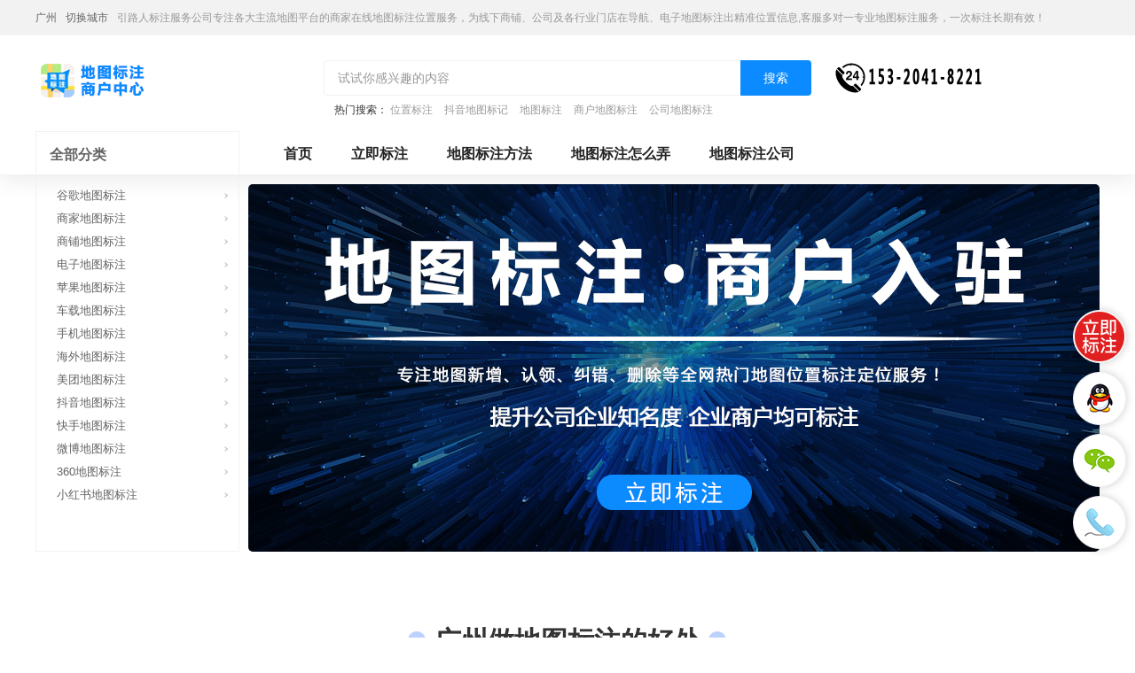

--- FILE ---
content_type: text/html; charset=UTF-8
request_url: https://www.zlrmaps.com/guangzhou/
body_size: 14954
content:
<!DOCTYPE HTML>
<html lang="zh-CN">
<head>
    <meta name="renderer" content="webkit"/>
    <meta http-equiv="Content-Type" content="text/html; charset=utf-8"/>
    <meta name="viewport" content="initial-scale=1.0,user-scalable=no,maximum-scale=1,user-scalable=0"/>
    <link rel="stylesheet" type="text/css" href="/attachments/static/map/web_3__4e6679a9885cefabdfa05d3b3eb9f410_1751610962.css" />
<script type="text/javascript" src="/assets/d14b908e/jquery.min.js"></script>
<script type="text/javascript" src="https://www.zlrmaps.com/common/layer/layer.js"></script>
<title>广州地图标注服务商_广州导航地图标注-引路人地图标注</title>
    <meta name="keywords" content="广州地图标注公司,广州导航地图标注,广州地图标记服务商"/>
    <meta name="description" content="广州引路人地图标注公司是国内专业的广州地图标注第三方服务公司,广州线下本地一流地图标注服务公司,专注于广州周边的地图标记服务,了解更多地图标识标注问题请咨询广州本土专业的地图标注公司."/>
            <meta name="baidu-site-verification" content="code-RBWsUekWhc"/>
            <meta name="sogou_site_verification" content="luevDpkEaP"/>
                <meta name="bytedance-verification-code" content="ADg0dIKv0hykRaQTWd8n"/>
            <link rel="shortcut icon" href="https://img.zlrmaps.com/posts/2021/03/13/BBE86F9E-BA03-4E2A-E9AA-01B6E925409F.png" type="image/x-icon"/>
    <script>var zmf={c:'index',a:'index',csrfToken:'d25Sa25fbXRzeGlMYzluT040QUJGYnNYQ1dUNnlOcWpd9l4U8sSnhwdVtBOt6GQ2ouScBZ7xYuTyj4y131M2kA==',requestTime:'1768645126',ajaxUrl:'https://www.zlrmaps.com/xhr/do.html',loginUrl:'https://www.zlrmaps.com/site/login.html',remaindSendSmsTime:'-1768645126',};</script>    </head>
<body ><header class="com-header_eccbc87e com-header">
    <div class="header-bar_eccbc87e header-bar">
        <div class="header-content_eccbc87e header-content container">
            <div class="header-bar-position_eccbc87e header-bar-position" style="display: block;">
                <span class="current-city_eccbc87e current-city">广州</span>
                <a class="change-city_eccbc87e change-city"
                   href="https://www.zlrmaps.com/diqu/">切换城市</a>
                <span class="_eccbc87e">引路人标注服务公司专注各大主流地图平台的商家在线地图标注位置服务，为线下商铺、公司及各行业门店在导航、电子地图标注出精准位置信息,客服多对一专业地图标注服务，一次标注长期有效！</span>
            </div>
        </div>
    </div>
    <div class="header-content_eccbc87e header-content container">
        <div class="header-title-module_eccbc87e header-title-module">
            <div class="header-title_eccbc87e header-title">
                <a href="https://www.zlrmaps.com" title="引路人地图标注" class="_eccbc87e">
                    <img data-original="https://img.zlrmaps.com/posts/2022/01/21/2B4384FD-67B8-0472-63F9-97FC1085F8EA.png" class="lazy_eccbc87e lazy " src="https://img.zlrmaps.com/posts/2021/02/26/F356FB65-279C-ADBA-07E1-C352367D2D00.gif" alt="引路人地图标注" />                </a>
            </div>
        </div>
        <div class="header-search-module_eccbc87e header-search-module">
            <form id="search-form" action="/search/do.html" method="GET" class="_eccbc87e">            <div class="header-search-block_eccbc87e header-search-block">
                <input class="header-search-input_eccbc87e header-search-input" name="q" type="text"
                       placeholder="试试你感兴趣的内容">
                <button type="submit" class="header-search-btn_eccbc87e header-search-btn">搜索</button>
            </div>
                            <div class="header-search-hotword_eccbc87e header-search-hotword">
                    热门搜索：
                                            <a href="https://www.zlrmaps.com/wxwz/" target="_blank" class="_eccbc87e">位置标注</a>
                                            <a href="https://www.zlrmaps.com/dydt/" target="_blank" class="_eccbc87e">抖音地图标记</a>
                                            <a href="https://www.zlrmaps.com/remen/j5271.html" target="_blank" class="_eccbc87e">地图标注</a>
                                            <a href="https://www.zlrmaps.com/remen/j13510.html" target="_blank" class="_eccbc87e">商户地图标注</a>
                                            <a href="https://www.zlrmaps.com/remen/j3560.html" target="_blank" class="_eccbc87e">公司地图标注</a>
                                    </div>
                        </form>        </div>
                    <div class="header-search-phone_eccbc87e header-search-phone">
                <img data-original="https://img.zlrmaps.com/posts/2023/04/11/D5AFCA97-7279-85AA-0779-79DE2AF221A9.png" class="lazy_eccbc87e lazy " src="https://img.zlrmaps.com/posts/2021/02/26/F356FB65-279C-ADBA-07E1-C352367D2D00.gif" alt="引路人地图标注客服" />            </div>
            </div>
</header>
<div class="banner-container_eccbc87e banner-container clearfix">
    <div class="left-banner_eccbc87e left-banner">
        <div class="category-nav-container_eccbc87e category-nav-container">
            <div class="category-nav-title-wrapper_eccbc87e category-nav-title-wrapper">
                <span class="category-nav-title_eccbc87e category-nav-title">全部分类</span>
                <span class="title-icon_eccbc87e title-icon"></span>
            </div>
            <div class="category-nav-content-wrapper_eccbc87e category-nav-content-wrapper active">
                <ul class="_eccbc87e">
                                            <li class="nav-li_eccbc87e nav-li">
                            <div class="nav-text-wrapper_eccbc87e nav-text-wrapper">
                                <p class="ui-nowrap-flex_eccbc87e ui-nowrap-flex">
                                    <a class="link_eccbc87e link nav-text"
                                       href="https://www.zlrmaps.com/bddtbz/"
                                       target="_blank">谷歌地图标注</a>
                                </p>
                            </div>
                            <i class="nav-right-arrow_eccbc87e nav-right-arrow"></i>
                        </li>
                                            <li class="nav-li_eccbc87e nav-li">
                            <div class="nav-text-wrapper_eccbc87e nav-text-wrapper">
                                <p class="ui-nowrap-flex_eccbc87e ui-nowrap-flex">
                                    <a class="link_eccbc87e link nav-text"
                                       href="https://www.zlrmaps.com/wxdtbz/"
                                       target="_blank">商家地图标注</a>
                                </p>
                            </div>
                            <i class="nav-right-arrow_eccbc87e nav-right-arrow"></i>
                        </li>
                                            <li class="nav-li_eccbc87e nav-li">
                            <div class="nav-text-wrapper_eccbc87e nav-text-wrapper">
                                <p class="ui-nowrap-flex_eccbc87e ui-nowrap-flex">
                                    <a class="link_eccbc87e link nav-text"
                                       href="https://www.zlrmaps.com/spdtbz1/"
                                       target="_blank">商铺地图标注</a>
                                </p>
                            </div>
                            <i class="nav-right-arrow_eccbc87e nav-right-arrow"></i>
                        </li>
                                            <li class="nav-li_eccbc87e nav-li">
                            <div class="nav-text-wrapper_eccbc87e nav-text-wrapper">
                                <p class="ui-nowrap-flex_eccbc87e ui-nowrap-flex">
                                    <a class="link_eccbc87e link nav-text"
                                       href="https://www.zlrmaps.com/txdtbz/"
                                       target="_blank">电子地图标注</a>
                                </p>
                            </div>
                            <i class="nav-right-arrow_eccbc87e nav-right-arrow"></i>
                        </li>
                                            <li class="nav-li_eccbc87e nav-li">
                            <div class="nav-text-wrapper_eccbc87e nav-text-wrapper">
                                <p class="ui-nowrap-flex_eccbc87e ui-nowrap-flex">
                                    <a class="link_eccbc87e link nav-text"
                                       href="https://www.zlrmaps.com/pgdtbz/"
                                       target="_blank">苹果地图标注</a>
                                </p>
                            </div>
                            <i class="nav-right-arrow_eccbc87e nav-right-arrow"></i>
                        </li>
                                            <li class="nav-li_eccbc87e nav-li">
                            <div class="nav-text-wrapper_eccbc87e nav-text-wrapper">
                                <p class="ui-nowrap-flex_eccbc87e ui-nowrap-flex">
                                    <a class="link_eccbc87e link nav-text"
                                       href="https://www.zlrmaps.com/czdtbz/"
                                       target="_blank">车载地图标注</a>
                                </p>
                            </div>
                            <i class="nav-right-arrow_eccbc87e nav-right-arrow"></i>
                        </li>
                                            <li class="nav-li_eccbc87e nav-li">
                            <div class="nav-text-wrapper_eccbc87e nav-text-wrapper">
                                <p class="ui-nowrap-flex_eccbc87e ui-nowrap-flex">
                                    <a class="link_eccbc87e link nav-text"
                                       href="https://www.zlrmaps.com/sjdtbz1/"
                                       target="_blank">手机地图标注</a>
                                </p>
                            </div>
                            <i class="nav-right-arrow_eccbc87e nav-right-arrow"></i>
                        </li>
                                            <li class="nav-li_eccbc87e nav-li">
                            <div class="nav-text-wrapper_eccbc87e nav-text-wrapper">
                                <p class="ui-nowrap-flex_eccbc87e ui-nowrap-flex">
                                    <a class="link_eccbc87e link nav-text"
                                       href="https://www.zlrmaps.com/hwdtbz/"
                                       target="_blank">海外地图标注</a>
                                </p>
                            </div>
                            <i class="nav-right-arrow_eccbc87e nav-right-arrow"></i>
                        </li>
                                            <li class="nav-li_eccbc87e nav-li">
                            <div class="nav-text-wrapper_eccbc87e nav-text-wrapper">
                                <p class="ui-nowrap-flex_eccbc87e ui-nowrap-flex">
                                    <a class="link_eccbc87e link nav-text"
                                       href="https://www.zlrmaps.com/mtdtbz/"
                                       target="_blank">美团地图标注</a>
                                </p>
                            </div>
                            <i class="nav-right-arrow_eccbc87e nav-right-arrow"></i>
                        </li>
                                            <li class="nav-li_eccbc87e nav-li">
                            <div class="nav-text-wrapper_eccbc87e nav-text-wrapper">
                                <p class="ui-nowrap-flex_eccbc87e ui-nowrap-flex">
                                    <a class="link_eccbc87e link nav-text"
                                       href="https://www.zlrmaps.com/dydtbz/"
                                       target="_blank">抖音地图标注</a>
                                </p>
                            </div>
                            <i class="nav-right-arrow_eccbc87e nav-right-arrow"></i>
                        </li>
                                            <li class="nav-li_eccbc87e nav-li">
                            <div class="nav-text-wrapper_eccbc87e nav-text-wrapper">
                                <p class="ui-nowrap-flex_eccbc87e ui-nowrap-flex">
                                    <a class="link_eccbc87e link nav-text"
                                       href="https://www.zlrmaps.com/ksdtbz/"
                                       target="_blank">快手地图标注</a>
                                </p>
                            </div>
                            <i class="nav-right-arrow_eccbc87e nav-right-arrow"></i>
                        </li>
                                            <li class="nav-li_eccbc87e nav-li">
                            <div class="nav-text-wrapper_eccbc87e nav-text-wrapper">
                                <p class="ui-nowrap-flex_eccbc87e ui-nowrap-flex">
                                    <a class="link_eccbc87e link nav-text"
                                       href="https://www.zlrmaps.com/wbdtbz/"
                                       target="_blank">微博地图标注</a>
                                </p>
                            </div>
                            <i class="nav-right-arrow_eccbc87e nav-right-arrow"></i>
                        </li>
                                            <li class="nav-li_eccbc87e nav-li">
                            <div class="nav-text-wrapper_eccbc87e nav-text-wrapper">
                                <p class="ui-nowrap-flex_eccbc87e ui-nowrap-flex">
                                    <a class="link_eccbc87e link nav-text"
                                       href="https://www.zlrmaps.com/360dtbz/"
                                       target="_blank">360地图标注</a>
                                </p>
                            </div>
                            <i class="nav-right-arrow_eccbc87e nav-right-arrow"></i>
                        </li>
                                            <li class="nav-li_eccbc87e nav-li">
                            <div class="nav-text-wrapper_eccbc87e nav-text-wrapper">
                                <p class="ui-nowrap-flex_eccbc87e ui-nowrap-flex">
                                    <a class="link_eccbc87e link nav-text"
                                       href="https://www.zlrmaps.com/xhsdtbz/"
                                       target="_blank">小红书地图标注</a>
                                </p>
                            </div>
                            <i class="nav-right-arrow_eccbc87e nav-right-arrow"></i>
                        </li>
                                    </ul>
            </div>
        </div>
    </div>
    <div class="right-banner_eccbc87e right-banner">
        <div class="home-header-links_eccbc87e home-header-links">
            <a href="https://www.zlrmaps.com" class="link_eccbc87e link">首页</a>
                            <a class="link_eccbc87e link " title="立即标注" href="https://www.zlrmaps.com/submit/form.html">立即标注</a>                            <a class="link_eccbc87e link " title="地图标注方法" href="https://www.zlrmaps.com/wenzhang/">地图标注方法</a>                            <a class="link_eccbc87e link " title="地图标注怎么弄" href="https://www.zlrmaps.com/wenda/">地图标注怎么弄</a>                            <a class="link_eccbc87e link " title="地图标注公司" href="https://www.zlrmaps.com/dtbzfwgs/">地图标注公司</a>                    </div>
        <div class="banner-row_eccbc87e banner-row clearfix active">
                            <a href="http://www.zlrmaps.com/submit/form.html" target="_blank" class="_eccbc87e">
                        <img src="https://img.zlrmaps.com/posts/2021/02/26/F356FB65-279C-ADBA-07E1-C352367D2D00.gif" class="item_eccbc87e item lazy" data-original="https://img.zlrmaps.com/posts/2021/12/30/E58C66C8-40D3-2EE8-6996-5DABB69E8BA3.jpg">
                    </a>        </div>
    </div>
</div><div class="layui-container_eccbc87e layui-container border ui-sortable" >    <div class="row-container_eccbc87e row-container layui-row layui-col-space10 border full-screen"  style="position: relative; left: 0px; top: 0px;">    <div class="layui-col-md12_eccbc87e layui-col-md12 column-item ui-sortable" >    <div class="grid-holder_eccbc87e grid-holder" style="">    <div class="pc_two_eccbc87e pc_two">				    <div class="fn-clear_eccbc87e fn-clear">				    	<div class="pc_title_eccbc87e pc_title">				            <img class="pc_title_Iconleft_eccbc87e pc_title_Iconleft" style="left: 35%;" src="https://img.zlrmaps.com/posts/2022/09/05/85139935-CC9C-97E3-E140-E9BD8A69C49B.png" alt="">				            <strong class="_eccbc87e">广州做地图标注的好处</strong>				            <img class="pc_title_Iconright_eccbc87e pc_title_Iconright" style="left: 62.5%;" src="https://img.zlrmaps.com/posts/2022/09/05/130F8A41-9BE3-E60C-BEBB-83554F0C246D.png" alt="">				            <em>广州地图标注服务商，帮助广州本地企业快速实现门店地图标注，客人一键导航上门</em>				        </div>				        <ul class="fn-clear_eccbc87e fn-clear">				        	<li class="_eccbc87e">				                <div class="imgwrap_eccbc87e imgwrap">				                    <img src="https://img.zlrmaps.com/posts/2022/09/05/907C7BDC-50FB-3FAA-C961-88382AB421AD.png" class="_eccbc87e">				                </div>				                <b class="_eccbc87e">长期存在</b>				                <p class="_eccbc87e">一次标注，长期有效，广州地图标注服务商在地图上为您树立了一块永久的广告牌</p>				            </li>				            <li class="_eccbc87e">				                <div class="imgwrap_eccbc87e imgwrap">				                    <img src="https://img.zlrmaps.com/posts/2022/09/05/162DB94F-D927-AF17-F478-5681335C351E.png" class="_eccbc87e">				                </div>				                <b class="_eccbc87e">增加客流量</b>				                <p class="_eccbc87e">稳定获客，如：别人在各地图或导航上搜川菜，就能搜到你的店</p>				            </li>				            <li class="_eccbc87e">				                <div class="imgwrap_eccbc87e imgwrap">				                    <img src="https://img.zlrmaps.com/posts/2022/09/05/BDF19F7C-335B-0172-88DD-0B3F06A2202B.png" class="_eccbc87e">				                </div>				                <b class="_eccbc87e">方便客人导航上门</b>				                <p class="_eccbc87e">可在各地图导航软件上一键导航到你的位置，精准无偏差</p>				            </li>				            <li class="_eccbc87e">				                <div class="imgwrap_eccbc87e imgwrap">				                    <img src="https://img.zlrmaps.com/posts/2022/09/05/F75D8118-1371-4A76-B57B-D5701A46AAFF.png" class="_eccbc87e">				                </div>				                <b class="_eccbc87e">提升知名度</b>				                <p class="_eccbc87e">附近人都可以在朋友圈或各类导航地图、网络地图上看到您的店铺</p>				            </li>				        </ul>				        <div class="pc_donw_eccbc87e pc_donw"><a href="https://www.zlrmaps.com/submit/form.html" target="_blank" class="_eccbc87e">立即提交地图标注&gt;&gt;</a></div>				    </div>				</div>				<style>					.pc_two {					    width: 100%;					    height: auto;					    padding-top: 80px;					    display: inline-block;					}					.fn-clear {					    width: 1200px;					    zoom: 1;					    margin: 0 auto;					}					.pc_title {					    width: 100%;					    height: auto;					    text-align: center;					    position: relative;					}					.pc_title_Iconleft {					    position: absolute;					    top: 12%;					}					.pc_title strong {					    width: 100%;					    font-size: 30px;					    color: #333;					    font-weight: bold;					    display: inline-block;					}					.pc_title_Iconright {					    position: absolute;					    top: 12%;					}					.pc_title em {					    width: 100%;					    color: #666;					    line-height: 40px;					    font-size: 20px;					    display: inline-block;					    margin-top: 30px;					}					.pc_two ul {					      display: flex;    flex-wrap: wrap;    justify-content: space-between;					}					.pc_two ul li {					       float: left;    width: 25%;    background: #fff;    margin-top: 60px;    margin-bottom: 20px;    list-style-type: none;					}					.pc_two ul li .imgwrap {					    width: 282px;					    height: 282px;					    border-radius: 282px;					    box-shadow: 0px 0px 24px 2px rgb(45 109 242 / 14%);					    display: flex;					    align-items: center;					    justify-content: center;					}					.pc_two ul li b {					    width: 100%;					    text-align: center;					    font-size: 20px;					    color: #333;					    font-weight: bold;					    display: inline-block;					    margin-top: 40px;					}					.pc_two ul li p {					    width: 100%;					    height: auto;					    line-height: 30px;					    color: #333;					    font-size: 15px;					    display: inline-block;					    margin: 10px 6% 0;					}					.fn-clear:after {					    visibility: hidden;					    display: block;					    font-size: 0;					    content: " d";					    clear: both;					    height: 0;					}					.pc_two .pc_donw {					    width: 100%;					    text-align: center;					   margin: 30px auto 0px;					}								.pc_donw a {					    width: 300px;					    height: 57px;					    line-height: 57px;					    font-size: 24px;					    color: #fff;					    background: #4C79EF;					    border-radius: 6px;					    display: inline-block;					}					.fn-clear:after {					    visibility: hidden;					    display: block;					    font-size: 0;					    content: " d";					    clear: both;					    height: 0;					}				</style>                            </div></div></div><div class="row-container_eccbc87e row-container layui-row layui-col-space10 border full-screen"  style="position: relative; left: 0px; top: 0px;">    <div class="layui-col-md12_eccbc87e layui-col-md12 column-item ui-sortable" >    <div class="grid-holder_eccbc87e grid-holder">    <div class="pc_three_eccbc87e pc_three">			<div class="pc_three_wrap_eccbc87e pc_three_wrap fn-clear">				<div class="pc_title_eccbc87e pc_title"> <img class="pc_title_Iconleft_eccbc87e pc_title_Iconleft" style="left: 32%;"						src="https://img.zlrmaps.com/posts/2022/09/05/85139935-CC9C-97E3-E140-E9BD8A69C49B.png"						alt=""> <strong class="_eccbc87e">全网地图标注 · 全行业覆盖</strong> <img class="pc_title_Iconright_eccbc87e pc_title_Iconright" style="left: 65.5%;"						src="https://img.zlrmaps.com/posts/2022/09/05/130F8A41-9BE3-E60C-BEBB-83554F0C246D.png"						alt=""> <em>广州地图标注服务商已累计为广州各行业店铺/公司/工厂提交标注：<i class="_eccbc87e">50000+</i> 次&nbsp;&nbsp;&nbsp;&nbsp;提供3年标注位置免费维护</em> </div>				<ul class="fn-clear_eccbc87e fn-clear">					<li class="_eccbc87e"><img src="https://img.zlrmaps.com/posts/2022/09/05/3ADBDE05-0795-358D-0454-C0103D5C2775.png" class="_eccbc87e"><b class="_eccbc87e">餐饮美食</b>					</li>					<li class="_eccbc87e"><img src="https://img.zlrmaps.com/posts/2022/09/05/01181398-A565-96F7-E0DA-F0B7723D1EFA.png" class="_eccbc87e"><b class="_eccbc87e">酒店住宿</b>					</li>					<li class="_eccbc87e"><img src="https://img.zlrmaps.com/posts/2022/09/05/3FABDE32-4235-4E24-DBD5-4015FF8C2001.png" class="_eccbc87e"><b class="_eccbc87e">教育培训</b>					</li>					<li class="_eccbc87e"><img src="https://img.zlrmaps.com/posts/2022/09/05/D642599F-5CA7-3A91-67C0-38ABB23B9D20.png" class="_eccbc87e"><b class="_eccbc87e">休闲娱乐</b>					</li>					<li class="_eccbc87e"><img src="https://img.zlrmaps.com/posts/2022/09/05/62B90ABE-0DB0-0754-931D-FFD719F1AF04.png" class="_eccbc87e"><b class="_eccbc87e">美容美发</b>					</li>					<li style="margin-right:0" class="_eccbc87e"><img src="https://img.zlrmaps.com/posts/2022/09/05/3A593778-2AFB-4E0A-D216-B07EC929617E.png" class="_eccbc87e"><b class="_eccbc87e">水果生鲜</b>					</li>					<li class="_eccbc87e"><img src="https://img.zlrmaps.com/posts/2022/09/05/1B5713D8-3D0B-B878-736E-2F3C23E7AA88.png" class="_eccbc87e"><b class="_eccbc87e">百货商超</b>					</li>					<li class="_eccbc87e"><img src="https://img.zlrmaps.com/posts/2022/09/05/72E85758-3127-6D05-552C-BE730FAA1B0E.png" class="_eccbc87e"><b class="_eccbc87e">实体门店</b>					</li>					<li class="_eccbc87e"><img src="https://img.zlrmaps.com/posts/2022/09/05/EFEF6F9B-72B7-02F5-6814-B21331EDC64C.png" class="_eccbc87e"><b class="_eccbc87e">工厂企业</b>					</li>					<li class="_eccbc87e"><img src="https://img.zlrmaps.com/posts/2022/09/05/83C2162E-1926-BB63-E182-ADF51202330B.png" class="_eccbc87e"><b class="_eccbc87e">其他服务</b>					</li>					<li class="_eccbc87e"><img src="https://img.zlrmaps.com/posts/2022/09/05/1013AD70-90D7-36FA-F6D1-14D34E23DFB5.png" class="_eccbc87e"><b class="_eccbc87e">全网手机地图</b>					</li>					<li style="margin-right:0" class="_eccbc87e"><img src="https://img.zlrmaps.com/posts/2022/09/05/8C84060B-3C3D-66F0-74B5-8B90287910F4.png" class="_eccbc87e"><b class="_eccbc87e">各类导航标注</b>					</li>				</ul>				<div class="pc_donw_eccbc87e pc_donw"><a href="https://www.zlrmaps.com/submit/form.html"						target="_blank" class="_eccbc87e">立即提交地图标注&gt;&gt;</a></div>			</div>		</div></div>		<style>			.pc_three {				width: 100%;				margin-top: 60px;				display: inline-block;			}			.pc_title {			    float: left;			    width: 100%;			    height: auto;			    text-align: center;			}						.pc_title em {			    float: left;			    width: 100%;			    color: #999;			    line-height: 30px;			    font-size: 20px;			    display: inline-block;			    margin-top: 15px;			}			.pc_title i {			    color: #f60;			    font-weight: bold;			}			.pc_three ul {			    float: left;			    width: 100%;			    height: auto;			    margin-top: 20px;				list-style: none;			}			.pc_three ul li {			    float: left;			    width: 183px;			    height: 183px;			    border: 1px solid #f2f2f2;			    margin-right: 18px;			    margin-top: 20px;			}			.pc_three ul li img {			    display: block;			    margin: 30px auto 0;			}			.pc_three ul li b {			    width: 100%;			    height: 30px;			    line-height: 30px;			    font-size: 20px;			    color: #666;			    text-align: center;			    display: inline-block;			    margin-top: 18px;			}			.pc_donw {			    float: left;			    width: 100%;			    text-align: center;			    margin: 50px auto 80px;			}						.fn-clear:after {			    visibility: hidden;			    display: block;			    font-size: 0;			    content: " d";			    clear: both;			    height: 0;			}		</style>                            </div></div></div><div class="row-container_eccbc87e row-container layui-row layui-col-space10"  style="position: relative; left: 0px; top: 0px;">    <div class="layui-col-md12_eccbc87e layui-col-md12 column-item ui-sortable" >    <div class="grid-holder_eccbc87e grid-holder" style="">        <div class="module_eccbc87e module module-center">                    <div class="module-header_eccbc87e module-header">                <h2 class="title_eccbc87e title">选择广州地图标注服务商的优势</h2>            </div>                            <div class="module-body_eccbc87e module-body">            <div class="layui-row_eccbc87e layui-row layui-col-space10">                    <div class="col-5_eccbc87e col-5">                    <a class="zmf-thumbnail_eccbc87e zmf-thumbnail" rel="nofollow" href="javascript:;" >                <div class="thumbnail-img-holder_eccbc87e thumbnail-img-holder icon-holder"                     style="background-image: url('https://img.zlrmaps.com/posts/2022/09/06/7367540B-7920-AA40-A85A-AB535600B389.png')"></div>                <div class="caption_eccbc87e caption">                    <p class="title_eccbc87e title h3">广州诚信经营服务商</p>                                            <p class="ui-nowrap-multi_eccbc87e ui-nowrap-multi">广州地图标注服务商自从事地图标注服务以来,已为数万家企业提供优质的标注服务，选择与指路人地图标注合作使您后续服务有力保障</p>                                    </div>            </a>            </div>    <div class="col-5_eccbc87e col-5">                    <a class="zmf-thumbnail_eccbc87e zmf-thumbnail" rel="nofollow" href="javascript:;" >                <div class="thumbnail-img-holder_eccbc87e thumbnail-img-holder icon-holder"                     style="background-image: url('https://img.zlrmaps.com/posts/2022/09/06/FE479D79-3971-3EE8-77B9-D5FD1D6339AF.png')"></div>                <div class="caption_eccbc87e caption">                    <p class="title_eccbc87e title h3">标注平台较广泛</p>                                            <p class="ui-nowrap-multi_eccbc87e ui-nowrap-multi">广州地图标注服务商地图数据被测绘中心采纳,为原始数据,将在国内所有电子地图中呈现,实现全平台覆盖。</p>                                    </div>            </a>            </div>    <div class="col-5_eccbc87e col-5">                    <a class="zmf-thumbnail_eccbc87e zmf-thumbnail" rel="nofollow" href="javascript:;" >                <div class="thumbnail-img-holder_eccbc87e thumbnail-img-holder icon-holder"                     style="background-image: url('https://img.zlrmaps.com/posts/2022/09/06/4227B87C-7B96-B741-649F-D0B773D617F4.png')"></div>                <div class="caption_eccbc87e caption">                    <p class="title_eccbc87e title h3">地图标注永久在线</p>                                            <p class="ui-nowrap-multi_eccbc87e ui-nowrap-multi">广州地图标注服务商可以将地理信息推送至测绘中心数据库中,并非是地图代理商所制作的地图标注,所完成地图数据将永久保留。</p>                                    </div>            </a>            </div>    <div class="col-5_eccbc87e col-5">                    <a class="zmf-thumbnail_eccbc87e zmf-thumbnail" rel="nofollow" href="javascript:;" >                <div class="thumbnail-img-holder_eccbc87e thumbnail-img-holder icon-holder"                     style="background-image: url('https://img.zlrmaps.com/posts/2022/09/06/27EBE713-BC9B-4D2E-F985-0D379FD4C115.png')"></div>                <div class="caption_eccbc87e caption">                    <p class="title_eccbc87e title h3">精准的位置标注</p>                                            <p class="ui-nowrap-multi_eccbc87e ui-nowrap-multi">广州地图标注服务商拥有完整的地图标注解决方案,客户的标注信息准确、有效的传送到地图中数据库中。</p>                                    </div>            </a>            </div>    <div class="col-5_eccbc87e col-5">                    <a class="zmf-thumbnail_eccbc87e zmf-thumbnail" rel="nofollow" href="javascript:;" >                <div class="thumbnail-img-holder_eccbc87e thumbnail-img-holder icon-holder"                     style="background-image: url('https://img.zlrmaps.com/posts/2022/09/06/D05D4D73-21C2-1B51-9CFF-EE4B34B5CF8F.png')"></div>                <div class="caption_eccbc87e caption">                    <p class="title_eccbc87e title h3">专业化的标注机构</p>                                            <p class="ui-nowrap-multi_eccbc87e ui-nowrap-multi">引路人地图标注可开展全国地域地图标注业务,签订地图标注合同后将立即开展实施地图标注工作与数据定点确认，广州地图标注服务商一对一完善标注细节，高效快捷</p>                                    </div>            </a>            </div>            </div>        </div>            </div>                    </div></div></div><div class="row-container_eccbc87e row-container layui-row layui-col-space10"  style="position: relative; left: 0px; top: 0px;">    <div class="layui-col-md12_eccbc87e layui-col-md12 column-item ui-sortable" >    <div class="grid-holder_eccbc87e grid-holder">        <div class="module_eccbc87e module module-center">                    <div class="module-header_eccbc87e module-header">                <h2 class="title_eccbc87e title">地图标注流程</h2>            </div>                            <div class="module-body_eccbc87e module-body">            <div class="layui-row_eccbc87e layui-row layui-col-space10">                    <div class="col-1_eccbc87e col-1">                    <a href="javascript:;" rel="nofollow"  class="_eccbc87e">                <img style="" data-original="https://img.zlrmaps.com/posts/2021/09/16/E35D8FA0-066C-52E3-B065-E6310CAF05A9.png" class="lazy_eccbc87e lazy " src="https://img.zlrmaps.com/posts/2021/02/26/F356FB65-279C-ADBA-07E1-C352367D2D00.gif" alt="流程2" />            </a>            </div>            </div>        </div>            </div>                    </div></div></div><div class="row-container_eccbc87e row-container layui-row layui-col-space10" >    <div class="layui-col-md9_eccbc87e layui-col-md9 column-item ui-sortable" >    <div class="grid-holder_eccbc87e grid-holder">    <div class="module_eccbc87e module module-center">            <div class="module-header_eccbc87e module-header">            <h2 class="title_eccbc87e title">广州地图标注资讯</h2>        </div>                <div class="module-body_eccbc87e module-body">        <div class="layui-row_eccbc87e layui-row layui-col-space10">                <div class="col-2_eccbc87e col-2">                    <div class="zmf-list_eccbc87e zmf-list zmf-list-5">                                <div class="zmf-list-left_eccbc87e zmf-list-left">                    <img class="lazy_eccbc87e lazy c120" data-original="https://img.zlrmaps.com/poi/8d0c66b42b79b2fe440f9799fc417d53.png?imageView2/1/w/200/h/150/format/png/interlace/1/q/95" src="https://img.zlrmaps.com/posts/2021/02/26/F356FB65-279C-ADBA-07E1-C352367D2D00.gif" alt="地图怎样在上添加位置？怎样在上添加位置？" />                </div>                                <div class="zmf-list-body_eccbc87e zmf-list-body">                    <p class="ui-nowrap-flex_eccbc87e ui-nowrap-flex h3"><a target="_blank" href="https://www.zlrmaps.com/guangzhou/a92152.html" class="_eccbc87e">地图怎样在上添加位置？怎样在上添加位置？</a></p>                    <p class="ui-nowrap-multi_eccbc87e ui-nowrap-multi">小编为您整理上指路人地图标注服务中心铺位置怎样添加、怎么自己在上添加位置、怎样在上添加自己的指路人地图标注服务中心铺定位、怎样在上添加自己的指路人地图标注服务中心铺定位、在上付款东西怎样添加收货的地址相关地图标注知识，详情可查看下方正文！</p>                    <p class="color-999_eccbc87e color-999">2022-07-05 19:55:26</p>                </div>            </div>                    <div class="zmf-list_eccbc87e zmf-list zmf-list-5">                                <div class="zmf-list-left_eccbc87e zmf-list-left">                    <img class="lazy_eccbc87e lazy c120" data-original="https://img.zlrmaps.com/poi/91de624e6ec661eadcffa287a9f57b75.png?imageView2/1/w/200/h/150/format/png/interlace/1/q/95" src="https://img.zlrmaps.com/posts/2021/02/26/F356FB65-279C-ADBA-07E1-C352367D2D00.gif" alt="地图定位服务在哪里？定位服务在哪里设置？" />                </div>                                <div class="zmf-list-body_eccbc87e zmf-list-body">                    <p class="ui-nowrap-flex_eccbc87e ui-nowrap-flex h3"><a target="_blank" href="https://www.zlrmaps.com/guangzhou/a90718.html" class="_eccbc87e">地图定位服务在哪里？定位服务在哪里设置？</a></p>                    <p class="ui-nowrap-multi_eccbc87e ui-nowrap-multi">小编为您整理定位服务在哪里、苹果手机定位服务在哪里、定位服务在哪里设置、月嫂服务的定位在哪里、手机定位服务在哪里设置相关地图标注知识，详情可查看下方正文！</p>                    <p class="color-999_eccbc87e color-999">2022-07-01 21:08:51</p>                </div>            </div>                    <div class="zmf-list_eccbc87e zmf-list zmf-list-5">                                <div class="zmf-list-left_eccbc87e zmf-list-left">                    <img class="lazy_eccbc87e lazy c120" data-original="https://img.zlrmaps.com/posts/2022/05/18/5A840B1D-36F3-6294-EE19-7B6F109590B0.png?imageView2/1/w/200/h/150/format/png/interlace/1/q/95" src="https://img.zlrmaps.com/posts/2021/02/26/F356FB65-279C-ADBA-07E1-C352367D2D00.gif" alt="商家地图标注代理，商家地图定位代理" />                </div>                                <div class="zmf-list-body_eccbc87e zmf-list-body">                    <p class="ui-nowrap-flex_eccbc87e ui-nowrap-flex h3"><a target="_blank" href="https://www.zlrmaps.com/guangzhou/a90159.html" class="_eccbc87e">商家地图标注代理，商家地图定位代理</a></p>                    <p class="ui-nowrap-multi_eccbc87e ui-nowrap-multi">小编为您整理标注“代理“是什么意思、为什么有的标注代理、标注代理的是什么意思、房间标注代理是什么意、广州地图标注代理公司有哪些相关地图标注知识，详情可查看下方正文！</p>                    <p class="color-999_eccbc87e color-999">2022-06-30 14:16:44</p>                </div>            </div>            </div>    <div class="col-2_eccbc87e col-2">                    <div class="zmf-list_eccbc87e zmf-list zmf-list-5">                                <div class="zmf-list-left_eccbc87e zmf-list-left">                    <img class="lazy_eccbc87e lazy c120" data-original="https://img.zlrmaps.com/poi/b4e117f583c5b23ab3b402bc231f6f77.png?imageView2/1/w/200/h/150/format/png/interlace/1/q/95" src="https://img.zlrmaps.com/posts/2021/02/26/F356FB65-279C-ADBA-07E1-C352367D2D00.gif" alt="怎么代理地图标注指路人地图标注服务中心？怎么代理地图标注？" />                </div>                                <div class="zmf-list-body_eccbc87e zmf-list-body">                    <p class="ui-nowrap-flex_eccbc87e ui-nowrap-flex h3"><a target="_blank" href="https://www.zlrmaps.com/guangzhou/a89989.html" class="_eccbc87e">怎么代理地图标注指路人地图标注服务中心？怎么代理地图标注？</a></p>                    <p class="ui-nowrap-multi_eccbc87e ui-nowrap-multi">小编为您整理标注“代理“是什么意思、为什么有的标注代理、标注代理的是什么意思、房间标注代理是什么意、广州地图标注代理公司有哪些相关地图标注知识，详情可查看下方正文！</p>                    <p class="color-999_eccbc87e color-999">2022-06-30 07:26:06</p>                </div>            </div>                    <div class="zmf-list_eccbc87e zmf-list zmf-list-5">                                <div class="zmf-list-left_eccbc87e zmf-list-left">                    <img class="lazy_eccbc87e lazy c120" data-original="https://img.zlrmaps.com/poi/3ccaf2b1a92998e0aa9faf71fabc7ae0.png?imageView2/1/w/200/h/150/format/png/interlace/1/q/95" src="https://img.zlrmaps.com/posts/2021/02/26/F356FB65-279C-ADBA-07E1-C352367D2D00.gif" alt="朋友圈增加可见的朋友，朋友圈可见的朋友能添加吗？" />                </div>                                <div class="zmf-list-body_eccbc87e zmf-list-body">                    <p class="ui-nowrap-flex_eccbc87e ui-nowrap-flex h3"><a target="_blank" href="https://www.zlrmaps.com/guangzhou/a89641.html" class="_eccbc87e">朋友圈增加可见的朋友，朋友圈可见的朋友能添加吗？</a></p>                    <p class="ui-nowrap-multi_eccbc87e ui-nowrap-multi">小编为您整理我标注100多人可见的朋友圈为什么最后只有少数人能看见、iphone6朋友圈怎么显示朋友的地理位置、为什么说可见光通信技术的室内定位精度高、朋友圈定位想要属于自己的指路人地图标注服务中心名要怎么增加、你好，怎么查看我朋友在朋友圈发的视频地址所在地相关地图标注知识，详情可查看下方正文！</p>                    <p class="color-999_eccbc87e color-999">2022-06-29 08:40:13</p>                </div>            </div>                    <div class="zmf-list_eccbc87e zmf-list zmf-list-5">                                <div class="zmf-list-left_eccbc87e zmf-list-left">                    <img class="lazy_eccbc87e lazy c120" data-original="https://img.zlrmaps.com/posts/2022/05/18/7D5B26F7-73EE-A985-FB57-E6AD0806564C.png?imageView2/1/w/200/h/150/format/png/interlace/1/q/95" src="https://img.zlrmaps.com/posts/2021/02/26/F356FB65-279C-ADBA-07E1-C352367D2D00.gif" alt="如何用北斗导航定位？如何用北斗标记位置？" />                </div>                                <div class="zmf-list-body_eccbc87e zmf-list-body">                    <p class="ui-nowrap-flex_eccbc87e ui-nowrap-flex h3"><a target="_blank" href="https://www.zlrmaps.com/guangzhou/a88297.html" class="_eccbc87e">如何用北斗导航定位？如何用北斗标记位置？</a></p>                    <p class="ui-nowrap-multi_eccbc87e ui-nowrap-multi">小编为您整理如何用北斗GPS定位别人的位置/、如何用导航制作地图、如何用地图导航、如何用指南针定位、如何用ip地址定位相关地图标注知识，详情可查看下方正文！</p>                    <p class="color-999_eccbc87e color-999">2022-06-25 17:39:00</p>                </div>            </div>            </div>        </div>    </div>    </div>                    </div></div><div class="layui-col-md3_eccbc87e layui-col-md3 column-item ui-sortable" >    <div class="grid-holder_eccbc87e grid-holder">    <div class="module_eccbc87e module module-left">            <div class="module-header_eccbc87e module-header">            <h2 class="title_eccbc87e title">广州热门地图标注知识</h2>        </div>                <div class="module-body_eccbc87e module-body">        <div class="layui-row_eccbc87e layui-row layui-col-space10">                <div class="col-1_eccbc87e col-1">                    <div class="zmf-list_eccbc87e zmf-list zmf-list-5">                <div class="zmf-list-body_eccbc87e zmf-list-body">                    <p class="ui-nowrap-flex_eccbc87e ui-nowrap-flex h3"><a target="_blank" href="https://www.zlrmaps.com/guangzhou/a92152.html" class="_eccbc87e">地图怎样在上添加位置？怎样在上添加位置？</a></p>                    <p class="ui-nowrap-multi_eccbc87e ui-nowrap-multi">小编为您整理上指路人地图标注服务中心铺位置怎样添加、怎么自己在上添加位置、怎样在上添加自己的指路人地图标注服务中心铺定位、怎样在上添加自己的指路人地图标注服务中心铺定位、在上付款东西怎样添加收货的地址相关地图标注知识，详情可查看下方正文！</p>                    <p class="color-999_eccbc87e color-999">2022-07-05 19:55:26</p>                </div>                                <div class="zmf-list-right_eccbc87e zmf-list-right">                    <img class="lazy_eccbc87e lazy c120" data-original="https://img.zlrmaps.com/poi/8d0c66b42b79b2fe440f9799fc417d53.png?imageView2/1/w/200/h/150/format/png/interlace/1/q/95" src="https://img.zlrmaps.com/posts/2021/02/26/F356FB65-279C-ADBA-07E1-C352367D2D00.gif" alt="地图怎样在上添加位置？怎样在上添加位置？" />                </div>                            </div>                    <div class="zmf-list_eccbc87e zmf-list zmf-list-5">                <div class="zmf-list-body_eccbc87e zmf-list-body">                    <p class="ui-nowrap-flex_eccbc87e ui-nowrap-flex h3"><a target="_blank" href="https://www.zlrmaps.com/guangzhou/a90718.html" class="_eccbc87e">地图定位服务在哪里？定位服务在哪里设置？</a></p>                    <p class="ui-nowrap-multi_eccbc87e ui-nowrap-multi">小编为您整理定位服务在哪里、苹果手机定位服务在哪里、定位服务在哪里设置、月嫂服务的定位在哪里、手机定位服务在哪里设置相关地图标注知识，详情可查看下方正文！</p>                    <p class="color-999_eccbc87e color-999">2022-07-01 21:08:51</p>                </div>                                <div class="zmf-list-right_eccbc87e zmf-list-right">                    <img class="lazy_eccbc87e lazy c120" data-original="https://img.zlrmaps.com/poi/91de624e6ec661eadcffa287a9f57b75.png?imageView2/1/w/200/h/150/format/png/interlace/1/q/95" src="https://img.zlrmaps.com/posts/2021/02/26/F356FB65-279C-ADBA-07E1-C352367D2D00.gif" alt="地图定位服务在哪里？定位服务在哪里设置？" />                </div>                            </div>                    <div class="zmf-list_eccbc87e zmf-list zmf-list-5">                <div class="zmf-list-body_eccbc87e zmf-list-body">                    <p class="ui-nowrap-flex_eccbc87e ui-nowrap-flex h3"><a target="_blank" href="https://www.zlrmaps.com/guangzhou/a90159.html" class="_eccbc87e">商家地图标注代理，商家地图定位代理</a></p>                    <p class="ui-nowrap-multi_eccbc87e ui-nowrap-multi">小编为您整理标注“代理“是什么意思、为什么有的标注代理、标注代理的是什么意思、房间标注代理是什么意、广州地图标注代理公司有哪些相关地图标注知识，详情可查看下方正文！</p>                    <p class="color-999_eccbc87e color-999">2022-06-30 14:16:44</p>                </div>                                <div class="zmf-list-right_eccbc87e zmf-list-right">                    <img class="lazy_eccbc87e lazy c120" data-original="https://img.zlrmaps.com/posts/2022/05/18/5A840B1D-36F3-6294-EE19-7B6F109590B0.png?imageView2/1/w/200/h/150/format/png/interlace/1/q/95" src="https://img.zlrmaps.com/posts/2021/02/26/F356FB65-279C-ADBA-07E1-C352367D2D00.gif" alt="商家地图标注代理，商家地图定位代理" />                </div>                            </div>            </div>        </div>    </div>    </div>                    </div></div></div><div class="row-container_eccbc87e row-container layui-row layui-col-space10" >    <div class="layui-col-md9_eccbc87e layui-col-md9 column-item ui-sortable" >    <div class="grid-holder_eccbc87e grid-holder">    <div class="module_eccbc87e module module-left">            <div class="module-header_eccbc87e module-header">            <h2 class="title_eccbc87e title">广州地图标注问答</h2>        </div>                <div class="module-body_eccbc87e module-body">        <div class="layui-row_eccbc87e layui-row layui-col-space10">                <div class="col-2_eccbc87e col-2">                    <div class="zmf-list_eccbc87e zmf-list zmf-list-5">                <div class="zmf-list-left_eccbc87e zmf-list-left">                    <img class="lazy_eccbc87e lazy a36 img-circle" data-original="https://img.zlrmaps.com/face/1_5956.jpg" src="https://img.zlrmaps.com/posts/2021/02/26/F356FB65-279C-ADBA-07E1-C352367D2D00.gif" />                </div>                <div class="zmf-list-body_eccbc87e zmf-list-body">                    <p class="color-666_eccbc87e color-666 ui-nowrap-flex">treasure</p>                    <p class="ui-nowrap-flex_eccbc87e ui-nowrap-flex h3"><a target="_blank" href="https://www.zlrmaps.com/wenda/q115660.html" class="_eccbc87e">地图为什么老是自动定位到广州</a></p>                    <p class="ui-nowrap-multi_eccbc87e ui-nowrap-multi color-666">你应该就是在广州吧</p>                    <p class="color-999_eccbc87e color-999">2022-04-26 11:33:30</p>                </div>            </div>                    <div class="zmf-list_eccbc87e zmf-list zmf-list-5">                <div class="zmf-list-left_eccbc87e zmf-list-left">                    <img class="lazy_eccbc87e lazy a36 img-circle" data-original="https://img.zlrmaps.com/face/1_2480.jpg" src="https://img.zlrmaps.com/posts/2021/02/26/F356FB65-279C-ADBA-07E1-C352367D2D00.gif" />                </div>                <div class="zmf-list-body_eccbc87e zmf-list-body">                    <p class="color-666_eccbc87e color-666 ui-nowrap-flex">少女心</p>                    <p class="ui-nowrap-flex_eccbc87e ui-nowrap-flex h3"><a target="_blank" href="https://www.zlrmaps.com/wenda/q66009.html" class="_eccbc87e">广州在中国地图上的哪个位置</a></p>                    <p class="ui-nowrap-multi_eccbc87e ui-nowrap-multi color-666">1，十点半睡觉，六点半起床，试一试，睡眠效果超级好2，早起醒来花五分钟想一下今天的工作计划，晚上睡觉前花五分钟复盘3，把每天工作拆分出“必做”和“选做”两类，必做的事建议三到五个4，如果有工作依赖他人，在第一时间把所有依赖通知出去，定期询问结果5，午饭后走一圈，午睡控制在一个小时...</p>                    <p class="color-999_eccbc87e color-999">2021-08-18 21:39:11</p>                </div>            </div>                    <div class="zmf-list_eccbc87e zmf-list zmf-list-5">                <div class="zmf-list-left_eccbc87e zmf-list-left">                    <img class="lazy_eccbc87e lazy a36 img-circle" data-original="https://img.zlrmaps.com/face/1_9427.jpg" src="https://img.zlrmaps.com/posts/2021/02/26/F356FB65-279C-ADBA-07E1-C352367D2D00.gif" />                </div>                <div class="zmf-list-body_eccbc87e zmf-list-body">                    <p class="color-666_eccbc87e color-666 ui-nowrap-flex">接二连珊</p>                    <p class="ui-nowrap-flex_eccbc87e ui-nowrap-flex h3"><a target="_blank" href="https://www.zlrmaps.com/wenda/q27554.html" class="_eccbc87e">广州的地图标注公司有哪些？</a></p>                    <p class="ui-nowrap-multi_eccbc87e ui-nowrap-multi color-666">图少，主要看资质，这几年地越来越火了，大版家都逐渐认识到地图标注权的重要性，但很多人都不知道该怎么做，今天就简单的谈谈我合作过觉得还不错的公司吧。我们公司是连锁型的餐饮企业，因此每开一个新指路人地图标注服务中心就要做一次地图标注，刚开始那段时间特别难搞，找的那些公司都不靠谱，被忽悠了好几次。后来是前...</p>                    <p class="color-999_eccbc87e color-999">2021-03-04 14:11:40</p>                </div>            </div>                    <div class="zmf-list_eccbc87e zmf-list zmf-list-5">                <div class="zmf-list-left_eccbc87e zmf-list-left">                    <img class="lazy_eccbc87e lazy a36 img-circle" data-original="https://img.zlrmaps.com/face/1_8045.jpg" src="https://img.zlrmaps.com/posts/2021/02/26/F356FB65-279C-ADBA-07E1-C352367D2D00.gif" />                </div>                <div class="zmf-list-body_eccbc87e zmf-list-body">                    <p class="color-666_eccbc87e color-666 ui-nowrap-flex">冰 辰</p>                    <p class="ui-nowrap-flex_eccbc87e ui-nowrap-flex h3"><a target="_blank" href="https://www.zlrmaps.com/wenda/q91288.html" class="_eccbc87e">关于广州天河区远洋明宛的地图 给我发一张远海明宛的地图什么街道商指路人地图标注服务中心名字那种地图，越详细越好。 就是</a></p>                    <p class="ui-nowrap-multi_eccbc87e ui-nowrap-multi color-666">回来</p>                    <p class="color-999_eccbc87e color-999">2021-11-27 12:32:43</p>                </div>            </div>                    <div class="zmf-list_eccbc87e zmf-list zmf-list-5">                <div class="zmf-list-left_eccbc87e zmf-list-left">                    <img class="lazy_eccbc87e lazy a36 img-circle" data-original="https://img.zlrmaps.com/face/1_3211.jpg" src="https://img.zlrmaps.com/posts/2021/02/26/F356FB65-279C-ADBA-07E1-C352367D2D00.gif" />                </div>                <div class="zmf-list-body_eccbc87e zmf-list-body">                    <p class="color-666_eccbc87e color-666 ui-nowrap-flex">小莫</p>                    <p class="ui-nowrap-flex_eccbc87e ui-nowrap-flex h3"><a target="_blank" href="https://www.zlrmaps.com/wenda/q29472.html" class="_eccbc87e">想知道: 广州市地图指路人地图标注服务中心铺标注在哪？</a></p>                    <p class="ui-nowrap-multi_eccbc87e ui-nowrap-multi color-666">您好，该问题不属于标注认领问题，给您带来了不便，非常抱歉。</p>                    <p class="color-999_eccbc87e color-999">2021-03-05 11:17:09</p>                </div>            </div>                    <div class="zmf-list_eccbc87e zmf-list zmf-list-5">                <div class="zmf-list-left_eccbc87e zmf-list-left">                    <img class="lazy_eccbc87e lazy a36 img-circle" data-original="https://img.zlrmaps.com/face/1_2615.jpg" src="https://img.zlrmaps.com/posts/2021/02/26/F356FB65-279C-ADBA-07E1-C352367D2D00.gif" />                </div>                <div class="zmf-list-body_eccbc87e zmf-list-body">                    <p class="color-666_eccbc87e color-666 ui-nowrap-flex">林木言</p>                    <p class="ui-nowrap-flex_eccbc87e ui-nowrap-flex h3"><a target="_blank" href="https://www.zlrmaps.com/wenda/q10832.html" class="_eccbc87e">广州的地图标注公司有哪些？</a></p>                    <p class="ui-nowrap-multi_eccbc87e ui-nowrap-multi color-666">地图标注网站很多，比如星罗地图、地图无忧等，功能大同小异，主要就是在地图上标注自己的网点信息。</p>                    <p class="color-999_eccbc87e color-999">2021-02-24 17:21:48</p>                </div>            </div>            </div>    <div class="col-2_eccbc87e col-2">                    <div class="zmf-list_eccbc87e zmf-list zmf-list-5">                <div class="zmf-list-left_eccbc87e zmf-list-left">                    <img class="lazy_eccbc87e lazy a36 img-circle" data-original="https://img.zlrmaps.com/face/1_1902.jpg" src="https://img.zlrmaps.com/posts/2021/02/26/F356FB65-279C-ADBA-07E1-C352367D2D00.gif" />                </div>                <div class="zmf-list-body_eccbc87e zmf-list-body">                    <p class="color-666_eccbc87e color-666 ui-nowrap-flex">泡面777</p>                    <p class="ui-nowrap-flex_eccbc87e ui-nowrap-flex h3"><a target="_blank" href="https://www.zlrmaps.com/wenda/q84627.html" class="_eccbc87e">广州那里有收铜钱的指路人地图标注服务中心铺</a></p>                    <p class="ui-nowrap-multi_eccbc87e ui-nowrap-multi color-666">海珠北路、儿童电影院对面有一间专门卖买古钱币噶店铺！</p>                    <p class="color-999_eccbc87e color-999">2021-11-05 08:57:46</p>                </div>            </div>                    <div class="zmf-list_eccbc87e zmf-list zmf-list-5">                <div class="zmf-list-left_eccbc87e zmf-list-left">                    <img class="lazy_eccbc87e lazy a36 img-circle" data-original="https://img.zlrmaps.com/face/1_7842.jpg" src="https://img.zlrmaps.com/posts/2021/02/26/F356FB65-279C-ADBA-07E1-C352367D2D00.gif" />                </div>                <div class="zmf-list-body_eccbc87e zmf-list-body">                    <p class="color-666_eccbc87e color-666 ui-nowrap-flex">最萌实力坑</p>                    <p class="ui-nowrap-flex_eccbc87e ui-nowrap-flex h3"><a target="_blank" href="https://www.zlrmaps.com/wenda/q99344.html" class="_eccbc87e">我要去广州上班了，想知道那附近多远有小米之家，怎么在地图上查看。</a></p>                    <p class="ui-nowrap-multi_eccbc87e ui-nowrap-multi color-666">在你自己的住宿舍打开地图导航，去搜索最近的小米之家就可以了。</p>                    <p class="color-999_eccbc87e color-999">2021-12-27 15:34:00</p>                </div>            </div>                    <div class="zmf-list_eccbc87e zmf-list zmf-list-5">                <div class="zmf-list-left_eccbc87e zmf-list-left">                    <img class="lazy_eccbc87e lazy a36 img-circle" data-original="https://img.zlrmaps.com/face/1_8538.jpg" src="https://img.zlrmaps.com/posts/2021/02/26/F356FB65-279C-ADBA-07E1-C352367D2D00.gif" />                </div>                <div class="zmf-list-body_eccbc87e zmf-list-body">                    <p class="color-666_eccbc87e color-666 ui-nowrap-flex">cuixiangtin</p>                    <p class="ui-nowrap-flex_eccbc87e ui-nowrap-flex h3"><a target="_blank" href="https://www.zlrmaps.com/wenda/q97233.html" class="_eccbc87e">广州白云区有街道标注的地图（图片格式）</a></p>                    <p class="ui-nowrap-multi_eccbc87e ui-nowrap-multi color-666">那你试着看能不能自己给它取个名字？既没有名字，也没有门牌号，那是不可能在地图上到的。</p>                    <p class="color-999_eccbc87e color-999">2021-12-22 14:50:51</p>                </div>            </div>                    <div class="zmf-list_eccbc87e zmf-list zmf-list-5">                <div class="zmf-list-left_eccbc87e zmf-list-left">                    <img class="lazy_eccbc87e lazy a36 img-circle" data-original="https://img.zlrmaps.com/face/1_9384.jpg" src="https://img.zlrmaps.com/posts/2021/02/26/F356FB65-279C-ADBA-07E1-C352367D2D00.gif" />                </div>                <div class="zmf-list-body_eccbc87e zmf-list-body">                    <p class="color-666_eccbc87e color-666 ui-nowrap-flex">忆生鱼梦</p>                    <p class="ui-nowrap-flex_eccbc87e ui-nowrap-flex h3"><a target="_blank" href="https://www.zlrmaps.com/wenda/q98515.html" class="_eccbc87e">谁知道广州那个科学城的惠普电子厂在那，地图上没找到</a></p>                    <p class="ui-nowrap-multi_eccbc87e ui-nowrap-multi color-666">到了那里问路人。</p>                    <p class="color-999_eccbc87e color-999">2021-12-27 19:37:17</p>                </div>            </div>                    <div class="zmf-list_eccbc87e zmf-list zmf-list-5">                <div class="zmf-list-left_eccbc87e zmf-list-left">                    <img class="lazy_eccbc87e lazy a36 img-circle" data-original="https://img.zlrmaps.com/face/1_7831.jpg" src="https://img.zlrmaps.com/posts/2021/02/26/F356FB65-279C-ADBA-07E1-C352367D2D00.gif" />                </div>                <div class="zmf-list-body_eccbc87e zmf-list-body">                    <p class="color-666_eccbc87e color-666 ui-nowrap-flex">D_小v</p>                    <p class="ui-nowrap-flex_eccbc87e ui-nowrap-flex h3"><a target="_blank" href="https://www.zlrmaps.com/wenda/q97444.html" class="_eccbc87e">你说的广州天河体育中心的魔术指路人地图标注服务中心还在吗，我地图搜索没有的</a></p>                    <p class="ui-nowrap-multi_eccbc87e ui-nowrap-multi color-666">换别的地图试一下</p>                    <p class="color-999_eccbc87e color-999">2021-12-23 01:37:13</p>                </div>            </div>                    <div class="zmf-list_eccbc87e zmf-list zmf-list-5">                <div class="zmf-list-left_eccbc87e zmf-list-left">                    <img class="lazy_eccbc87e lazy a36 img-circle" data-original="https://img.zlrmaps.com/face/1_9831.jpg" src="https://img.zlrmaps.com/posts/2021/02/26/F356FB65-279C-ADBA-07E1-C352367D2D00.gif" />                </div>                <div class="zmf-list-body_eccbc87e zmf-list-body">                    <p class="color-666_eccbc87e color-666 ui-nowrap-flex">上帝之手</p>                    <p class="ui-nowrap-flex_eccbc87e ui-nowrap-flex h3"><a target="_blank" href="https://www.zlrmaps.com/wenda/q86888.html" class="_eccbc87e">广州市白云区三元里附件哪里有服装指路人地图标注服务中心铺招租</a></p>                    <p class="ui-nowrap-multi_eccbc87e ui-nowrap-multi color-666">景泰直街应该,,流挺,我本身淘宝网,前都想带实体店呢.</p>                    <p class="color-999_eccbc87e color-999">2021-11-12 01:05:48</p>                </div>            </div>            </div>        </div>    </div>    </div>                    </div></div><div class="layui-col-md3_eccbc87e layui-col-md3 column-item ui-sortable" >    <div class="grid-holder_eccbc87e grid-holder">    <div class="module_eccbc87e module module-left">            <div class="module-header_eccbc87e module-header">            <h2 class="title_eccbc87e title">广州热门地图标注问答</h2>        </div>                <div class="module-body_eccbc87e module-body">        <div class="layui-row_eccbc87e layui-row layui-col-space10">                <div class="col-1_eccbc87e col-1">                    <p class="ui-nowrap-flex_eccbc87e ui-nowrap-flex h3"><a target="_blank" href="https://www.zlrmaps.com/wenda/q115660.html" class="_eccbc87e">地图为什么老是自动定位到广州</a></p>                    <p class="ui-nowrap-flex_eccbc87e ui-nowrap-flex h3"><a target="_blank" href="https://www.zlrmaps.com/wenda/q66009.html" class="_eccbc87e">广州在中国地图上的哪个位置</a></p>                    <p class="ui-nowrap-flex_eccbc87e ui-nowrap-flex h3"><a target="_blank" href="https://www.zlrmaps.com/wenda/q27554.html" class="_eccbc87e">广州的地图标注公司有哪些？</a></p>                    <p class="ui-nowrap-flex_eccbc87e ui-nowrap-flex h3"><a target="_blank" href="https://www.zlrmaps.com/wenda/q91288.html" class="_eccbc87e">关于广州天河区远洋明宛的地图 给我发一张远海明宛的地图什么街道商指路人地图标注服务中心名字那种地图，越详细越好。 就是</a></p>                    <p class="ui-nowrap-flex_eccbc87e ui-nowrap-flex h3"><a target="_blank" href="https://www.zlrmaps.com/wenda/q29472.html" class="_eccbc87e">想知道: 广州市地图指路人地图标注服务中心铺标注在哪？</a></p>                    <p class="ui-nowrap-flex_eccbc87e ui-nowrap-flex h3"><a target="_blank" href="https://www.zlrmaps.com/wenda/q10832.html" class="_eccbc87e">广州的地图标注公司有哪些？</a></p>                    <p class="ui-nowrap-flex_eccbc87e ui-nowrap-flex h3"><a target="_blank" href="https://www.zlrmaps.com/wenda/q84627.html" class="_eccbc87e">广州那里有收铜钱的指路人地图标注服务中心铺</a></p>                    <p class="ui-nowrap-flex_eccbc87e ui-nowrap-flex h3"><a target="_blank" href="https://www.zlrmaps.com/wenda/q99344.html" class="_eccbc87e">我要去广州上班了，想知道那附近多远有小米之家，怎么在地图上查看。</a></p>                    <p class="ui-nowrap-flex_eccbc87e ui-nowrap-flex h3"><a target="_blank" href="https://www.zlrmaps.com/wenda/q97233.html" class="_eccbc87e">广州白云区有街道标注的地图（图片格式）</a></p>                    <p class="ui-nowrap-flex_eccbc87e ui-nowrap-flex h3"><a target="_blank" href="https://www.zlrmaps.com/wenda/q98515.html" class="_eccbc87e">谁知道广州那个科学城的惠普电子厂在那，地图上没找到</a></p>            </div>        </div>    </div>    </div>                    </div><div class="grid-holder_eccbc87e grid-holder">    <div class="module_eccbc87e module ">        <div class="module-body_eccbc87e module-body">        <div class="layui-row_eccbc87e layui-row layui-col-space10">                <div class="col-1_eccbc87e col-1">                    <p class="ui-nowrap-flex_eccbc87e ui-nowrap-flex h3"><a target="_blank" href="https://www.zlrmaps.com/remen/j73122.html" class="_eccbc87e">广州美团外卖快餐店地址</a></p>                    <p class="ui-nowrap-flex_eccbc87e ui-nowrap-flex h3"><a target="_blank" href="https://www.zlrmaps.com/remen/j34286.html" class="_eccbc87e">广州花园酒店地图</a></p>                    <p class="ui-nowrap-flex_eccbc87e ui-nowrap-flex h3"><a target="_blank" href="https://www.zlrmaps.com/gddtbz/j186761.html" class="_eccbc87e">地图怎么标记地图位置</a></p>                    <p class="ui-nowrap-flex_eccbc87e ui-nowrap-flex h3"><a target="_blank" href="https://www.zlrmaps.com/gddtbz/j186714.html" class="_eccbc87e">如何在上修改店名</a></p>                    <p class="ui-nowrap-flex_eccbc87e ui-nowrap-flex h3"><a target="_blank" href="https://www.zlrmaps.com/bddtbz/j186681.html" class="_eccbc87e">地图怎么弄哪到哪</a></p>                    <p class="ui-nowrap-flex_eccbc87e ui-nowrap-flex h3"><a target="_blank" href="https://www.zlrmaps.com/remen/j186651.html" class="_eccbc87e">一件代发怎么把货铺到自己的店铺</a></p>                    <p class="ui-nowrap-flex_eccbc87e ui-nowrap-flex h3"><a target="_blank" href="https://www.zlrmaps.com/bddtbz/j186634.html" class="_eccbc87e">个人怎么把店铺做到上去呢</a></p>                    <p class="ui-nowrap-flex_eccbc87e ui-nowrap-flex h3"><a target="_blank" href="https://www.zlrmaps.com/txdtbz/j186586.html" class="_eccbc87e">地图商家地址错了如何修改</a></p>                    <p class="ui-nowrap-flex_eccbc87e ui-nowrap-flex h3"><a target="_blank" href="https://www.zlrmaps.com/remen/j186566.html" class="_eccbc87e">饿了么新店怎么看不到店</a></p>                    <p class="ui-nowrap-flex_eccbc87e ui-nowrap-flex h3"><a target="_blank" href="https://www.zlrmaps.com/remen/j186539.html" class="_eccbc87e">饿了么如何搜索店铺</a></p>                    <p class="ui-nowrap-flex_eccbc87e ui-nowrap-flex h3"><a target="_blank" href="https://www.zlrmaps.com/remen/j186508.html" class="_eccbc87e">地图注册店铺位置怎么取消</a></p>                    <p class="ui-nowrap-flex_eccbc87e ui-nowrap-flex h3"><a target="_blank" href="https://www.zlrmaps.com/gddtbz/j186507.html" class="_eccbc87e">店铺添加地图</a></p>                    <p class="ui-nowrap-flex_eccbc87e ui-nowrap-flex h3"><a target="_blank" href="https://www.zlrmaps.com/remen/j186480.html" class="_eccbc87e">如何将新的店铺名字添加到地图上</a></p>                    <p class="ui-nowrap-flex_eccbc87e ui-nowrap-flex h3"><a target="_blank" href="https://www.zlrmaps.com/bddtbz/j186472.html" class="_eccbc87e">地图怎么改地址名字</a></p>                    <p class="ui-nowrap-flex_eccbc87e ui-nowrap-flex h3"><a target="_blank" href="https://www.zlrmaps.com/remen/j186420.html" class="_eccbc87e">地图上的店铺电话怎么修改</a></p>                    <p class="ui-nowrap-flex_eccbc87e ui-nowrap-flex h3"><a target="_blank" href="https://www.zlrmaps.com/txdtbz/j186399.html" class="_eccbc87e">商家位置地图位置怎么上传</a></p>                    <p class="ui-nowrap-flex_eccbc87e ui-nowrap-flex h3"><a target="_blank" href="https://www.zlrmaps.com/zlral/j186389.html" class="_eccbc87e">店铺地址上传到地图</a></p>                    <p class="ui-nowrap-flex_eccbc87e ui-nowrap-flex h3"><a target="_blank" href="https://www.zlrmaps.com/remen/j186379.html" class="_eccbc87e">58如何修改店铺信息</a></p>                    <p class="ui-nowrap-flex_eccbc87e ui-nowrap-flex h3"><a target="_blank" href="https://www.zlrmaps.com/bddtbz/j186358.html" class="_eccbc87e">地图更改店面名字</a></p>                    <p class="ui-nowrap-flex_eccbc87e ui-nowrap-flex h3"><a target="_blank" href="https://www.zlrmaps.com/bddtbz/j186338.html" class="_eccbc87e">店铺改名怎么修改地图的名字</a></p>            </div>        </div>    </div>    </div>                    </div></div></div><div class="row-container_eccbc87e row-container layui-row layui-col-space10 border full-screen" >    <div class="layui-col-md12_eccbc87e layui-col-md12 column-item ui-sortable" >    <div class="grid-holder_eccbc87e grid-holder">    <div class="foot_eccbc87e foot" id="lxwm">		<div class="fn-clear_eccbc87e fn-clear">		        <div class="left_eccbc87e left">		            <ul class="_eccbc87e">		                <li class="_eccbc87e"><img src="https://img.zlrmaps.com/posts/2022/09/06/7EA64F52-1F34-9728-855E-1BC112D75F74.png" class="_eccbc87e"><em>联系电话：15320418221</em></li>		                <li class="_eccbc87e"><img src="https://img.zlrmaps.com/posts/2022/09/06/98B2B4FE-E010-045F-E32E-B36F365E1DCB.png" class="_eccbc87e"><em>联系微信：请手机微信扫描右侧二维码</em></li>		                <li class="_eccbc87e"><img src="https://img.zlrmaps.com/posts/2022/09/06/29916E74-05C1-F917-6228-2E56A8DEF221.png" class="_eccbc87e"><em>服务内容：广州地图标注服务商/提供各大地图标注</em></li>		                <li class="_eccbc87e"><img src="https://img.zlrmaps.com/posts/2022/09/06/186965F0-3E36-CAD8-1049-104F255BA32C.png" class="_eccbc87e"><em>工作时间：周一~周六9:00~21:00</em></li>		            </ul>		        </div>		        <div class="content_eccbc87e content"><img src="https://img.zlrmaps.com/posts/2023/04/11/70317888-E23F-4446-280E-02E76956F944.jpg" class="_eccbc87e"><b class="_eccbc87e">微信扫一扫联系我们</b></div>		        <div class="right_eccbc87e right">		        	<ul class="_eccbc87e">		        		<li class="_eccbc87e"><img src="https://img.zlrmaps.com/posts/2022/09/06/BFA66490-D563-35C8-EF86-224AC3A9C1ED.png" class="_eccbc87e"></li>		                <li class="_eccbc87e"><img src="https://img.zlrmaps.com/posts/2022/09/06/4F6C9C82-0268-AF89-7137-8E8622BA100A.png" class="_eccbc87e"></li>		                <li class="_eccbc87e"><img src="https://img.zlrmaps.com/posts/2022/09/06/B11276E4-DC0B-EB0C-445E-8DE24784D250.png" class="_eccbc87e"></li>		                <li class="_eccbc87e"><img src="https://img.zlrmaps.com/posts/2022/09/06/231794C7-50E6-23AB-CB63-B5A09ABE569A.png" class="_eccbc87e"></li>		                <li class="_eccbc87e"><img src="https://img.zlrmaps.com/posts/2022/09/06/A2F57153-2B43-8484-352B-50011DDB555D.png" class="_eccbc87e"></li>		                <li class="_eccbc87e"><img src="https://img.zlrmaps.com/posts/2022/09/06/85A935BB-B9EA-C60C-BF80-4A0336B1FE78.png" class="_eccbc87e"></li>		            </ul>		        </div>			</div>			<style>				.foot {									float: left;					    width: 100%;					    border-top: 4px solid #ddd;					    text-align: center;					   padding: 30px 0px 0px;					    color: #666;					    font-size: 14px;				}				.fn-clear {				    width: 1200px;				    zoom: 1;				    margin: 0 auto;				}				.foot .left {				    float: left;				    width: 525px;				    text-align: left;				}				.foot .left ul li {				    width: 100%;				    display: inline-block;				    margin: 12px auto;					list-style-type: none;				}				.foot .left img {				    margin: 0 5px;				}				.foot .left ul li em {				    font-size: 18px;				    line-height: 22px;				    display: inline-block;				}				.foot .content {				    float: left;				    width: 150px;				    text-align: center;				}				.foot .content img {				    width: 150px;				    height: 150px;				}				.foot .content b {				    width: 100%;				    line-height: 30px;				    font-size: 14px;				    display: inline-block;				}				.foot .right {				    float: right;				    width: 525px;				}				.foot .right ul {				    float: right;				    width: 60%;					list-style: none;				}				.foot .right li {				    float: left;				    margin: 0 auto 12px 12px;					list-style-type: none;				}			</style>                            </div></div></div><div class="row-container_eccbc87e row-container layui-row layui-col-space10 border" >    <div class="layui-col-md12_eccbc87e layui-col-md12 column-item ui-sortable" >    <div class="grid-holder_eccbc87e grid-holder">    <style>.footer .footer-extend .footer-copyrights .copyrights li {    color: #fff !IMPORTANT;}.footer-copyrights li a {    color: #FFFFFF !important;}.footer-links .footer-column{color: #fff !important;}.copyrights a {    #fff !important;}.footer-links .column-content a, .footer-links .column-content a:hover{color: #fff !important;}</style>                            </div></div></div></div>    <div class="footer_eccbc87e footer">
                    <div class="footer-content_eccbc87e footer-content">
                <div class="container_eccbc87e container">对于广州中小企业来说，当自己企业信息登记到广州地图中时，企业就跟随着地图服务，轻松地进入到互联网中，广州本地的居民或游客都可以通过各大主流地图、搜索引擎等方式查询到企业介绍、产品与服务信息、联系方式在内的广州企业信息，并且这些信息都可以由商家随时自行更改。广州地图标注服务商表示传统的形象展示手段，都是相对孤立的，而使用电子地图这种特殊的商业宣传方式能够将在广州企业的商务信息结合在一个地理环境之中，相近的广州企业商务信息，即使是不同类，也可以带来彼此叠加的增值效果。比如：查看一个广州房地产项目，就会关注其周边的餐饮、娱乐、医院、学校等等的分布状况，使得这些单位因这个广州房产项目而宣传了自己；另一方面，房地产项目也会因周边设施的完备提高了获得购房或租房者的认知度。广州地图标注服务商可以帮助企业在导航地图、电子地图等各大主流地图上迅速标注行业名称和产品服务信息，作用是抢占广州本地行业关键词搜索引擎首页排名，从而让客户特别是广州周边客户更便捷地找到企业。</div>
            </div>
                <div class="footer-extend_eccbc87e footer-extend">
            <div class="page-content_eccbc87e page-content footer-links container">
                <div class="footer-column_eccbc87e footer-column">
                                            <div class="li_eccbc87e li">热门城市</div>
                                                                <div class="li_eccbc87e li">热门搜索</div>
                                                                                    <div class="li_eccbc87e li">热门专题</div>
                                                            <div class="clearfix_eccbc87e clearfix"></div>
                </div>
                <div class="bd_eccbc87e bd">
                                            <div class="column-content_eccbc87e column-content">
                            <div class="li_eccbc87e li"><a href="https://www.zlrmaps.com/nansha/" class="_eccbc87e">南沙地图标注</a></div><div class="li_eccbc87e li"><a href="https://www.zlrmaps.com/conghua/" class="_eccbc87e">从化地图标注</a></div><div class="li_eccbc87e li"><a href="https://www.zlrmaps.com/yongshun/" class="_eccbc87e">永顺地图标注</a></div><div class="li_eccbc87e li"><a href="https://www.zlrmaps.com/fenghuang/" class="_eccbc87e">凤凰地图标注</a></div><div class="li_eccbc87e li"><a href="https://www.zlrmaps.com/xiangxi/" class="_eccbc87e">湘西地图标注</a></div><div class="li_eccbc87e li"><a href="https://www.zlrmaps.com/lianyuan/" class="_eccbc87e">涟源地图标注</a></div><div class="li_eccbc87e li"><a href="https://www.zlrmaps.com/lengshuijiang/" class="_eccbc87e">冷水江地图标注</a></div><div class="li_eccbc87e li"><a href="https://www.zlrmaps.com/nansha/" class="_eccbc87e">南沙地图标注</a></div><div class="li_eccbc87e li"><a href="https://www.zlrmaps.com/conghua/" class="_eccbc87e">从化地图标注</a></div><div class="li_eccbc87e li"><a href="https://www.zlrmaps.com/shaoguan/" class="_eccbc87e">韶关地图标注</a></div><div class="li_eccbc87e li"><a href="https://www.zlrmaps.com/nanxiong/" class="_eccbc87e">南雄地图标注</a></div><div class="li_eccbc87e li"><a href="https://www.zlrmaps.com/shenzhen/" class="_eccbc87e">深圳地图标注</a></div><div class="li_eccbc87e li"><a href="https://www.zlrmaps.com/gaocheng/" class="_eccbc87e">藁城地图标注</a></div><div class="li_eccbc87e li"><a href="https://www.zlrmaps.com/panjin/" class="_eccbc87e">盘锦地图标注</a></div><div class="li_eccbc87e li"><a href="https://www.zlrmaps.com/songyuan/" class="_eccbc87e">松原地图标注</a></div><div class="li_eccbc87e li"><a href="https://www.zlrmaps.com/jinhu/" class="_eccbc87e">金湖地图标注</a></div><div class="li_eccbc87e li"><a href="https://www.zlrmaps.com/sihong/" class="_eccbc87e">泗洪地图标注</a></div><div class="li_eccbc87e li"><a href="https://www.zlrmaps.com/pujiang/" class="_eccbc87e">浦江地图标注</a></div><div class="li_eccbc87e li"><a href="https://www.zlrmaps.com/jiangshan/" class="_eccbc87e">江山地图标注</a></div><div class="li_eccbc87e li"><a href="https://www.zlrmaps.com/ganzhou/" class="_eccbc87e">赣州地图标注</a></div><div class="li_eccbc87e li"><a href="https://www.zlrmaps.com/suichuan/" class="_eccbc87e">遂川地图标注</a></div><div class="li_eccbc87e li"><a href="https://www.zlrmaps.com/qixian/" class="_eccbc87e">杞县地图标注</a></div><div class="li_eccbc87e li"><a href="https://www.zlrmaps.com/suiping/" class="_eccbc87e">遂平地图标注</a></div><div class="li_eccbc87e li"><a href="https://www.zlrmaps.com/dangyang/" class="_eccbc87e">当阳地图标注</a></div><div class="li_eccbc87e li"><a href="https://www.zlrmaps.com/changde/" class="_eccbc87e">常德地图标注</a></div><div class="li_eccbc87e li"><a href="https://www.zlrmaps.com/yangshan/" class="_eccbc87e">阳山地图标注</a></div><div class="li_eccbc87e li"><a href="https://www.zlrmaps.com/tiandong/" class="_eccbc87e">田东地图标注</a></div><div class="li_eccbc87e li"><a href="https://www.zlrmaps.com/luxian/" class="_eccbc87e">泸县地图标注</a></div><div class="li_eccbc87e li"><a href="https://www.zlrmaps.com/zhongjiang/" class="_eccbc87e">中江地图标注</a></div><div class="li_eccbc87e li"><a href="https://www.zlrmaps.com/liangshan/" class="_eccbc87e">凉山地图标注</a></div>                        </div>
                                                                <div class="column-content_eccbc87e column-content">
                            <div class="li_eccbc87e li"><a href="https://www.zlrmaps.com/shdzbz/" class="_eccbc87e">商户地址标注</a></div><div class="li_eccbc87e li"><a href="https://www.zlrmaps.com/shwzfw/" class="_eccbc87e">商户位置服务</a></div><div class="li_eccbc87e li"><a href="https://www.zlrmaps.com/sjdzzc/" class="_eccbc87e">商家地址注册</a></div><div class="li_eccbc87e li"><a href="https://www.zlrmaps.com/sjdwsz/" class="_eccbc87e">商家定位设置</a></div><div class="li_eccbc87e li"><a href="https://www.zlrmaps.com/sjtjdz/" class="_eccbc87e">商家添加地址</a></div><div class="li_eccbc87e li"><a href="https://www.zlrmaps.com/sjdwsb/" class="_eccbc87e">商家定位上报</a></div><div class="li_eccbc87e li"><a href="https://www.zlrmaps.com/sjdzbz/" class="_eccbc87e">商家地址标注</a></div><div class="li_eccbc87e li"><a href="https://www.zlrmaps.com/shdzzc/" class="_eccbc87e">商户地址注册</a></div><div class="li_eccbc87e li"><a href="https://www.zlrmaps.com/shwzbz/" class="_eccbc87e">商户位置标注</a></div><div class="li_eccbc87e li"><a href="https://www.zlrmaps.com/shtjwz/" class="_eccbc87e">商户添加位置</a></div><div class="li_eccbc87e li"><a href="https://www.zlrmaps.com/sjwzfw/" class="_eccbc87e">商家位置服务</a></div><div class="li_eccbc87e li"><a href="https://www.zlrmaps.com/sjtjwz/" class="_eccbc87e">商家添加位置</a></div><div class="li_eccbc87e li"><a href="https://www.zlrmaps.com/shwzrz/" class="_eccbc87e">商户位置入驻</a></div><div class="li_eccbc87e li"><a href="https://www.zlrmaps.com/wztjdm/" class="_eccbc87e">位置添加店名</a></div><div class="li_eccbc87e li"><a href="https://www.zlrmaps.com/sjwzzc/" class="_eccbc87e">商家位置注册</a></div><div class="li_eccbc87e li"><a href="https://www.zlrmaps.com/shwzbzfw/" class="_eccbc87e">商户位置标注服务</a></div><div class="li_eccbc87e li"><a href="https://www.zlrmaps.com/gstjwz/" class="_eccbc87e">公司添加位置</a></div><div class="li_eccbc87e li"><a href="https://www.zlrmaps.com/sjtjwxdw/" class="_eccbc87e">商家添加微信定位</a></div><div class="li_eccbc87e li"><a href="https://www.zlrmaps.com/tjmdwx/" class="_eccbc87e">添加门店微信</a></div><div class="li_eccbc87e li"><a href="https://www.zlrmaps.com/sjdwfw/" class="_eccbc87e">商家定位服务</a></div><div class="li_eccbc87e li"><a href="https://www.zlrmaps.com/sjdwxx/" class="_eccbc87e">商家定位信息</a></div><div class="li_eccbc87e li"><a href="https://www.zlrmaps.com/dptjdw/" class="_eccbc87e">店铺添加定位</a></div><div class="li_eccbc87e li"><a href="https://www.zlrmaps.com/shdzdw/" class="_eccbc87e">商户地址定位</a></div><div class="li_eccbc87e li"><a href="https://www.zlrmaps.com/shwzdw/" class="_eccbc87e">商户位置定位</a></div><div class="li_eccbc87e li"><a href="https://www.zlrmaps.com/sjdzrz/" class="_eccbc87e">商家地址认证</a></div><div class="li_eccbc87e li"><a href="https://www.zlrmaps.com/sjwzbz/" class="_eccbc87e">商家位置标注</a></div><div class="li_eccbc87e li"><a href="https://www.zlrmaps.com/sjwzdw/" class="_eccbc87e">商家位置定位</a></div><div class="li_eccbc87e li"><a href="https://www.zlrmaps.com/tjmdxx/" class="_eccbc87e">添加门店信息</a></div><div class="li_eccbc87e li"><a href="https://www.zlrmaps.com/dtfwzx/" class="_eccbc87e">地图服务中心</a></div><div class="li_eccbc87e li"><a href="https://www.zlrmaps.com/mddtxs/" class="_eccbc87e">门店地图显示</a></div>                        </div>
                                                                                    <div class="column-content_eccbc87e column-content">
                            <div class="li_eccbc87e li"><a href="https://www.zlrmaps.com/gddtbz/j186761.html" class="_eccbc87e">地图怎么标记地图位置</a></div><div class="li_eccbc87e li"><a href="https://www.zlrmaps.com/gddtbz/j186714.html" class="_eccbc87e">如何在上修改店名</a></div><div class="li_eccbc87e li"><a href="https://www.zlrmaps.com/bddtbz/j186681.html" class="_eccbc87e">地图怎么弄哪到哪</a></div><div class="li_eccbc87e li"><a href="https://www.zlrmaps.com/remen/j186651.html" class="_eccbc87e">一件代发怎么把货铺到自己的店铺</a></div><div class="li_eccbc87e li"><a href="https://www.zlrmaps.com/bddtbz/j186634.html" class="_eccbc87e">个人怎么把店铺做到上去呢</a></div><div class="li_eccbc87e li"><a href="https://www.zlrmaps.com/txdtbz/j186586.html" class="_eccbc87e">地图商家地址错了如何修改</a></div><div class="li_eccbc87e li"><a href="https://www.zlrmaps.com/remen/j186566.html" class="_eccbc87e">饿了么新店怎么看不到店</a></div><div class="li_eccbc87e li"><a href="https://www.zlrmaps.com/remen/j186539.html" class="_eccbc87e">饿了么如何搜索店铺</a></div><div class="li_eccbc87e li"><a href="https://www.zlrmaps.com/remen/j186508.html" class="_eccbc87e">地图注册店铺位置怎么取消</a></div><div class="li_eccbc87e li"><a href="https://www.zlrmaps.com/gddtbz/j186507.html" class="_eccbc87e">店铺添加地图</a></div><div class="li_eccbc87e li"><a href="https://www.zlrmaps.com/remen/j186480.html" class="_eccbc87e">如何将新的店铺名字添加到地图上</a></div><div class="li_eccbc87e li"><a href="https://www.zlrmaps.com/bddtbz/j186472.html" class="_eccbc87e">地图怎么改地址名字</a></div><div class="li_eccbc87e li"><a href="https://www.zlrmaps.com/remen/j186420.html" class="_eccbc87e">地图上的店铺电话怎么修改</a></div><div class="li_eccbc87e li"><a href="https://www.zlrmaps.com/txdtbz/j186399.html" class="_eccbc87e">商家位置地图位置怎么上传</a></div><div class="li_eccbc87e li"><a href="https://www.zlrmaps.com/zlral/j186389.html" class="_eccbc87e">店铺地址上传到地图</a></div><div class="li_eccbc87e li"><a href="https://www.zlrmaps.com/remen/j186379.html" class="_eccbc87e">58如何修改店铺信息</a></div><div class="li_eccbc87e li"><a href="https://www.zlrmaps.com/bddtbz/j186358.html" class="_eccbc87e">地图更改店面名字</a></div><div class="li_eccbc87e li"><a href="https://www.zlrmaps.com/bddtbz/j186338.html" class="_eccbc87e">店铺改名怎么修改地图的名字</a></div><div class="li_eccbc87e li"><a href="https://www.zlrmaps.com/bddtbz/j186292.html" class="_eccbc87e">地图怎么显示自己的公司名称</a></div><div class="li_eccbc87e li"><a href="https://www.zlrmaps.com/bddtbz/j186271.html" class="_eccbc87e">如何在地图上标记公司位置</a></div><div class="li_eccbc87e li"><a href="https://www.zlrmaps.com/txdtbz/j186262.html" class="_eccbc87e">地图门店认证怎么弄</a></div><div class="li_eccbc87e li"><a href="https://www.zlrmaps.com/wxdtbz/j186247.html" class="_eccbc87e">定位怎样添加自己的店名</a></div><div class="li_eccbc87e li"><a href="https://www.zlrmaps.com/bddtbz/j186223.html" class="_eccbc87e">地图怎么标记公司名称和地点</a></div><div class="li_eccbc87e li"><a href="https://www.zlrmaps.com/remen/j186198.html" class="_eccbc87e">商铺怎么弄地图定位</a></div><div class="li_eccbc87e li"><a href="https://www.zlrmaps.com/bddtbz/j186197.html" class="_eccbc87e">地图不申请位置什么时候标注</a></div><div class="li_eccbc87e li"><a href="https://www.zlrmaps.com/wxdtbz/j186188.html" class="_eccbc87e">定位怎样添加家位置</a></div><div class="li_eccbc87e li"><a href="https://www.zlrmaps.com/remen/j186096.html" class="_eccbc87e">如何在地图上删除店铺位置</a></div><div class="li_eccbc87e li"><a href="https://www.zlrmaps.com/remen/j186085.html" class="_eccbc87e">怎么样在地图上添加地址</a></div><div class="li_eccbc87e li"><a href="https://www.zlrmaps.com/remen/j186084.html" class="_eccbc87e">地图定位需要营业执照吗</a></div><div class="li_eccbc87e li"><a href="https://www.zlrmaps.com/remen/j186055.html" class="_eccbc87e">怎样加定位</a></div><div class="li_eccbc87e li"><a href="https://www.zlrmaps.com/bddtbz/j186054.html" class="_eccbc87e">地图怎么修改我的位置</a></div><div class="li_eccbc87e li"><a href="https://www.zlrmaps.com/remen/j186044.html" class="_eccbc87e">地图上怎么修改店铺电话</a></div><div class="li_eccbc87e li"><a href="https://www.zlrmaps.com/zlral/j186021.html" class="_eccbc87e">地图标注没营业执照</a></div><div class="li_eccbc87e li"><a href="https://www.zlrmaps.com/gddtbz/j186020.html" class="_eccbc87e">地图认证店铺位置</a></div><div class="li_eccbc87e li"><a href="https://www.zlrmaps.com/gddtbz/j186007.html" class="_eccbc87e">地图店铺上线</a></div><div class="li_eccbc87e li"><a href="https://www.zlrmaps.com/bddtbz/j185924.html" class="_eccbc87e">地图怎么定自己店面</a></div><div class="li_eccbc87e li"><a href="https://www.zlrmaps.com/remen/j185923.html" class="_eccbc87e">地图怎么设置位置</a></div><div class="li_eccbc87e li"><a href="https://www.zlrmaps.com/txdtbz/j185909.html" class="_eccbc87e">地图如何修改店铺名称</a></div><div class="li_eccbc87e li"><a href="https://www.zlrmaps.com/bddtbz/j185893.html" class="_eccbc87e">地图怎样修改店铺位置</a></div><div class="li_eccbc87e li"><a href="https://www.zlrmaps.com/remen/j185879.html" class="_eccbc87e">怎么将店加入地图</a></div><div class="li_eccbc87e li"><a href="https://www.zlrmaps.com/wxdtbz/j185778.html" class="_eccbc87e">发公司位置怎么设置</a></div><div class="li_eccbc87e li"><a href="https://www.zlrmaps.com/txdtbz/j185749.html" class="_eccbc87e">地图添加企业位置</a></div><div class="li_eccbc87e li"><a href="https://www.zlrmaps.com/remen/j185748.html" class="_eccbc87e">地图入驻时门店位置怎么标注</a></div><div class="li_eccbc87e li"><a href="https://www.zlrmaps.com/remen/j185717.html" class="_eccbc87e">怎样在地图上添加自己店铺</a></div><div class="li_eccbc87e li"><a href="https://www.zlrmaps.com/zlral/j185668.html" class="_eccbc87e">地图认证要钱</a></div><div class="li_eccbc87e li"><a href="https://www.zlrmaps.com/gddtbz/j185614.html" class="_eccbc87e">店铺搬迁地图应该怎么弄</a></div><div class="li_eccbc87e li"><a href="https://www.zlrmaps.com/bddtbz/j185529.html" class="_eccbc87e">门店上地图</a></div><div class="li_eccbc87e li"><a href="https://www.zlrmaps.com/wxdtbz/j185509.html" class="_eccbc87e">定位地址更改</a></div><div class="li_eccbc87e li"><a href="https://www.zlrmaps.com/dydtbz/j185492.html" class="_eccbc87e">抖音怎么更改定位地址</a></div><div class="li_eccbc87e li"><a href="https://www.zlrmaps.com/wxdtbz/j185472.html" class="_eccbc87e">怎么标注位置信息</a></div>                        </div>
                                                        </div>
            </div>
            <div class="container_eccbc87e container">
                <div class="footer-copyrights_eccbc87e footer-copyrights">
                    <ul class="copyrights_eccbc87e copyrights">
                                                    <li class="_eccbc87e">引路人地图标注（广州）公司为您提供广州本土及周边地区的<a href="https://www.zlrmaps.com/wldtbz/" title="网络地图标注" class="_eccbc87e"><strong class="kw_link_eccbc87e kw_link">网络地图标注</strong></a>服务，作为专业的广州地图标注服务商为同城的手机、车载、互联网等主流<a href="https://www.zlrmaps.com/remen/j3826.html" title="地图标注修改" class="_eccbc87e"><strong class="kw_link_eccbc87e kw_link">地图标注修改</strong></a>服务。</li>
                                                <li class="_eccbc87e"><a target="_self" href="https://www.zlrmaps.com/dtdwsq/" class="_eccbc87e">地图定位申请</a> | <a target="_self" href="https://www.zlrmaps.com/dtsbwz/" class="_eccbc87e">地图上报位置</a> | <a target="_self" href="https://www.zlrmaps.com/dtscsjwz/" class="_eccbc87e">地图上传商家位置</a> | <a target="_self" href="https://www.zlrmaps.com/dtscwz/" class="_eccbc87e">地图上传位置</a> | <a target="_self" href="https://www.zlrmaps.com/dttjdpwz/" class="_eccbc87e">地图添加店铺位置</a> | <a target="_self" href="https://www.zlrmaps.com/dttjgswz/" class="_eccbc87e">地图添加公司位置</a> | <a target="_self" href="https://www.zlrmaps.com/dttjdw/" class="_eccbc87e">地图添加定位</a> | <a target="_self" href="https://www.zlrmaps.com/wenzhang/" class="_eccbc87e">地图标注攻略</a> | <a target="_self" href="https://www.zlrmaps.com/wenda/" class="_eccbc87e">地图标注问答</a> | <a target="_self" href="https://www.zlrmaps.com/bangzhu/h1028.html" class="_eccbc87e">联系我们</a> | <a target="_self" href="https://www.zlrmaps.com/bangzhu/h1029.html" class="_eccbc87e">免责声明</a> | <a target="_self" href="https://www.zlrmaps.com/dttjdz/" class="_eccbc87e">地图添加地址</a>                        </li>
                        <li class="_eccbc87e">
                            <span class="yen_eccbc87e yen">声明：我们只是代客户提交商户、企业位置资料（尤其是不会操作觉得繁琐的客户），不是地图标注平台方。所提供服务为商业有偿帮助咨询人工服务费，全程都是人工提交资料，自身并不能对第三方网站的原始内容进行编辑，请知悉。Copyright 2014-2023 zlrmaps.com</span>
                            <a href="https://beian.miit.gov.cn/" rel="nofollow" class="_eccbc87e">渝ICP备2021001702号-1</a><br class="_eccbc87e"><a target="_blank" href="http://www.beian.gov.cn/portal/registerSystemInfo?recordcode=50010502003489" style="display:inline-block;text-decoration:none;height:20px;line-height:20px;" class="_eccbc87e"><img src="" style="float:left;"/ class="_eccbc87e"><p style="float:left;height:20px;line-height:20px;margin: 0px 0px 0px 5px; color:#939393;" class="_eccbc87e">渝公网安备 50010502003489号</p></a> 		 	</div> 		                         </li>
                    </ul>
                </div>
            </div>
        </div>
    </div>
    <div class="fixed-contact-us_eccbc87e fixed-contact-us" id="fixed-contact-us"></div>
    <script>
        $(document).ready(function () {
            $('.column-content').eq(0).addClass('active');
            $('.footer-column .li').eq(0).addClass('active');
            var html = '            <a href="https://www.zlrmaps.com/submit/form.html" title="立即标注" target="_blank"           rel="nofollow" class="_eccbc87e"><span class="form_eccbc87e form"                                style="background-image: url(https://img.zlrmaps.com/posts/2022/09/15/B6ECA8F0-13FB-E582-5F45-C7F400338672.png)">立即标注</span></a>                <a href="https://www.zlrmaps.com/site/to.html?type=qq" title="QQ客服号" target="_blank"           rel="nofollow" class="_eccbc87e"><span class="qq_eccbc87e qq">QQ客服号</span></a>                <a title="微信客服号" class="_item_eccbc87e _item" data-target="fixed-contact-weixin"><span class="weixin_eccbc87e weixin">微信客服号</span></a>        <div class="fixed-contact-info_eccbc87e fixed-contact-info weixin " id="fixed-contact-weixin">            <img src="https://img.zlrmaps.com/posts/2023/04/11/63D80854-8D28-8117-61B7-3D44CD93F333.jpg" class="lazy_eccbc87e lazy"                 alt="引路人地图标注微信客服号"/>            <p class="help-block_eccbc87e help-block">微信扫描加好友</p>        </div>                <a title="官方电话" class="_item_eccbc87e _item" data-target="fixed-contact-phone"><span class="phone_eccbc87e phone">官方电话</span></a>        <div class="fixed-contact-info_eccbc87e fixed-contact-info phone" id="fixed-contact-phone" style="margin-top: 0px!important;">            <p class="_eccbc87e">广州服务热线</p>            <p class="_eccbc87e">15320418221</p>            <p class="_eccbc87e">值班热线 </p>            <p class="_eccbc87e">15320418221</p>        </div>        <a href="#top" title="返回顶部" class="back-to-top_eccbc87e back-to-top"><span class="goTop_eccbc87e goTop">返回顶部</span></a>';
            $('#fixed-contact-us').html(html);
            rebind();
        })
    </script>
<script charset="UTF-8" id="LA_COLLECT" src="//sdk.51.la/js-sdk-pro.min.js"></script>
<script>LA.init({id: "JpLFdXVxNGVYJ3Xl",ck: "JpLFdXVxNGVYJ3Xl"})</script><script type="text/javascript" src="/attachments/static/map/web_3__f81faa0c5bf51d9315240dccf95fd78f_1751610962.js"></script>
</body>
</html>

--- FILE ---
content_type: text/css
request_url: https://www.zlrmaps.com/attachments/static/map/web_3__4e6679a9885cefabdfa05d3b3eb9f410_1751610962.css
body_size: 33448
content:
/*!
 * Bootstrap v3.3.4 (http://getbootstrap.com)
 * Copyright 2011-2015 Twitter, Inc.
 * Licensed under MIT (https://github.com/twbs/bootstrap/blob/master/LICENSE)
 *//*! normalize.css v3.0.2 | MIT License | git.io/normalize */a,pre code,table{background-color:transparent}.badge,.label,b,dt,kbd kbd,label,optgroup,strong{font-weight:700}.badge,.label,audio,canvas,progress,sub,sup,video{vertical-align:baseline}.btn,.btn-group,.btn-group-vertical,.caret,.checkbox-inline,.input-group-addon,.input-group-btn,.radio-inline,img{vertical-align:middle}.collapsing,.dropdown-menu .divider,.nav .nav-divider,.sr-only,svg:not(:root){overflow:hidden}hr,img{border:0}html{font-family:sans-serif;-webkit-text-size-adjust:100%;-ms-text-size-adjust:100%}article,aside,details,figcaption,figure,footer,header,hgroup,main,menu,nav,section,summary{display:block}audio,canvas,progress,video{display:inline-block}audio:not([controls]){display:none;height:0}[hidden],template{display:none}a:active,a:hover{outline:0}dfn{font-style:italic}h1{margin:.67em 0}mark{color:#000;background:#ff0}sub,sup{position:relative;font-size:75%;line-height:0}sup{top:-.5em}sub{bottom:-.25em}hr{height:0;-webkit-box-sizing:content-box;-moz-box-sizing:content-box;box-sizing:content-box}*,:after,:before,input[type=search]{-moz-box-sizing:border-box;-webkit-box-sizing:border-box}pre,textarea{overflow:auto}code,kbd,pre,samp{font-size:1em}button,input,optgroup,select,textarea{margin:0;font:inherit;color:inherit}.popover,.tooltip,body{font-family:"Helvetica Neue",Helvetica,Arial,sans-serif}button{overflow:visible}button,select{text-transform:none}button,html input[type=button],input[type=reset],input[type=submit]{-webkit-appearance:button;cursor:pointer}button[disabled],html input[disabled]{cursor:default}button::-moz-focus-inner,input::-moz-focus-inner{padding:0;border:0}input[type=checkbox],input[type=radio]{-webkit-box-sizing:border-box;-moz-box-sizing:border-box;box-sizing:border-box;padding:0}input[type=number]::-webkit-inner-spin-button,input[type=number]::-webkit-outer-spin-button{height:auto}input[type=search]::-webkit-search-cancel-button,input[type=search]::-webkit-search-decoration{-webkit-appearance:none}table{border-spacing:0;border-collapse:collapse}td,th{padding:0}/*! Source: https://github.com/h5bp/html5-boilerplate/blob/master/src/css/main.css */@media print{blockquote,img,pre,tr{page-break-inside:avoid}*,:after,:before{color:#000!important;text-shadow:none!important;background:0 0!important;-webkit-box-shadow:none!important;box-shadow:none!important}a,a:visited{text-decoration:underline}a[href]:after{content:" (" attr(href) ")"}abbr[title]:after{content:" (" attr(title) ")"}a[href^="javascript:"]:after,a[href^="#"]:after{content:""}blockquote,pre{border:1px solid #999}thead{display:table-header-group}img{max-width:100%!important}h2,h3,p{orphans:3;widows:3}h2,h3{page-break-after:avoid}select{background:#fff!important}.navbar{display:none}.btn>.caret,.dropup>.btn>.caret{border-top-color:#000!important}.label{border:1px solid #000}.table{border-collapse:collapse!important}.table td,.table th{background-color:#fff!important}.table-bordered td,.table-bordered th{border:1px solid #ddd!important}}.img-thumbnail,body{background-color:#fff}*,:after,:before{box-sizing:border-box}html{font-size:10px;-webkit-tap-highlight-color:transparent}body{margin:0;font-size:14px;line-height:1.42857143;color:#333}button,input,select,textarea{font-family:inherit;font-size:inherit;line-height:inherit}a{color:#337ab7;text-decoration:none}a:focus,a:hover{color:#23527c;text-decoration:underline}a:focus{outline:dotted thin;outline:-webkit-focus-ring-color auto 5px;outline-offset:-2px}figure{margin:0}.carousel-inner>.item>a>img,.carousel-inner>.item>img,.img-responsive,.thumbnail a>img,.thumbnail>img{display:block;max-width:100%;height:auto}.img-rounded{border-radius:6px}.img-thumbnail{display:inline-block;max-width:100%;height:auto;padding:4px;line-height:1.42857143;border:1px solid #ddd;border-radius:4px;-webkit-transition:all .2s ease-in-out;-o-transition:all .2s ease-in-out;transition:all .2s ease-in-out}.img-circle{border-radius:50%}hr{margin-top:20px;margin-bottom:20px;border-top:1px solid #eee}.sr-only{position:absolute;width:1px;height:1px;padding:0;margin:-1px;clip:rect(0,0,0,0);border:0}.sr-only-focusable:active,.sr-only-focusable:focus{position:static;width:auto;height:auto;margin:0;overflow:visible;clip:auto}[role=button]{cursor:pointer}.h1,.h2,.h3,.h4,.h5,.h6,h1,h2,h3,h4,h5,h6{font-family:inherit;font-weight:500;line-height:1.1;color:inherit}.h1 .small,.h1 small,.h2 .small,.h2 small,.h3 .small,.h3 small,.h4 .small,.h4 small,.h5 .small,.h5 small,.h6 .small,.h6 small,h1 .small,h1 small,h2 .small,h2 small,h3 .small,h3 small,h4 .small,h4 small,h5 .small,h5 small,h6 .small,h6 small{font-weight:400;line-height:1;color:#777}.h1,.h2,.h3,h1,h2,h3{margin-top:20px;margin-bottom:10px}.h1 .small,.h1 small,.h2 .small,.h2 small,.h3 .small,.h3 small,h1 .small,h1 small,h2 .small,h2 small,h3 .small,h3 small{font-size:65%}.h4 .small,.h4 small,.h5 .small,.h5 small,.h6 .small,.h6 small,.label,h4 .small,h4 small,h5 .small,h5 small,h6 .small,h6 small{font-size:75%}.h4,.h5,.h6,h4,h5,h6{margin-top:10px;margin-bottom:10px}.h1,h1{font-size:36px}.h2,h2{font-size:30px}.h3,h3{font-size:24px}.h4,h4{font-size:18px}.h5,h5{font-size:14px}.h6,h6{font-size:12px}p{margin:0 0 10px}.lead{margin-bottom:20px;font-size:16px;font-weight:300;line-height:1.4}@media (min-width:768px){.lead{font-size:21px}}.small,small{font-size:85%}.mark,mark{padding:.2em;background-color:#fcf8e3}.list-inline,.list-unstyled{padding-left:0;list-style:none}.text-left{text-align:left}.text-right{text-align:right}.text-center{text-align:center}.text-justify{text-align:justify}.text-nowrap{white-space:nowrap}.text-lowercase{text-transform:lowercase}.text-uppercase{text-transform:uppercase}.text-capitalize{text-transform:capitalize}.text-muted{color:#777}.text-primary{color:#337ab7}a.text-primary:hover{color:#286090}.text-success{color:#3c763d}a.text-success:hover{color:#2b542c}.text-info{color:#31708f}a.text-info:hover{color:#245269}.text-warning{color:#8a6d3b}a.text-warning:hover{color:#66512c}.text-danger{color:#a94442}a.text-danger:hover{color:#843534}.bg-primary{color:#fff;background-color:#337ab7}a.bg-primary:hover{background-color:#286090}.bg-success{background-color:#dff0d8}a.bg-success:hover{background-color:#c1e2b3}.bg-info{background-color:#d9edf7}a.bg-info:hover{background-color:#afd9ee}.bg-warning{background-color:#fcf8e3}a.bg-warning:hover{background-color:#f7ecb5}.bg-danger{background-color:#f2dede}a.bg-danger:hover{background-color:#e4b9b9}.page-header{padding-bottom:9px;margin:40px 0 20px;border-bottom:1px solid #eee}dl,ol,ul{margin-top:0}blockquote ol:last-child,blockquote p:last-child,blockquote ul:last-child,ol ol,ol ul,ul ol,ul ul{margin-bottom:0}ol,ul{margin-bottom:10px}.list-inline{margin-left:-5px}.list-inline>li{display:inline-block;padding-right:5px;padding-left:5px}dl{margin-bottom:20px}dd,dt{line-height:1.42857143}dd{margin-left:0}@media (min-width:768px){.dl-horizontal dt{float:left;width:160px;overflow:hidden;clear:left;text-align:right;text-overflow:ellipsis;white-space:nowrap}.dl-horizontal dd{margin-left:180px}.container{width:750px}}abbr[data-original-title],abbr[title]{cursor:help;border-bottom:1px dotted #777}.initialism{font-size:90%;text-transform:uppercase}blockquote{padding:10px 20px;margin:0 0 20px;font-size:17.5px;border-left:5px solid #eee}blockquote .small,blockquote footer,blockquote small{display:block;font-size:80%;line-height:1.42857143;color:#777}legend,pre{color:#333}blockquote .small:before,blockquote footer:before,blockquote small:before{content:'\2014 \00A0'}.blockquote-reverse,blockquote.pull-right{padding-right:15px;padding-left:0;text-align:right;border-right:5px solid #eee;border-left:0}code,kbd{padding:2px 4px;font-size:90%}.dropdown-menu,caption,th{text-align:left}.blockquote-reverse .small:before,.blockquote-reverse footer:before,.blockquote-reverse small:before,blockquote.pull-right .small:before,blockquote.pull-right footer:before,blockquote.pull-right small:before{content:''}.blockquote-reverse .small:after,.blockquote-reverse footer:after,.blockquote-reverse small:after,blockquote.pull-right .small:after,blockquote.pull-right footer:after,blockquote.pull-right small:after{content:'\00A0 \2014'}address{margin-bottom:20px;font-style:normal;line-height:1.42857143}code,kbd,pre,samp{font-family:Menlo,Monaco,Consolas,"Courier New",monospace}code{color:#c7254e;background-color:#f9f2f4;border-radius:4px}kbd{color:#fff;background-color:#333;border-radius:3px;-webkit-box-shadow:inset 0 -1px 0 rgba(0,0,0,.25);box-shadow:inset 0 -1px 0 rgba(0,0,0,.25)}kbd kbd{padding:0;font-size:100%;-webkit-box-shadow:none;box-shadow:none}pre{display:block;padding:9.5px;margin:0 0 10px;font-size:13px;line-height:1.42857143;word-break:break-all;word-wrap:break-word;background-color:#f5f5f5;border:1px solid #ccc;border-radius:4px}.container,.container-fluid{margin-right:auto;margin-left:auto}.btn-group-vertical>.btn:not(:first-child):not(:last-child),.btn-group>.btn-group:not(:first-child):not(:last-child)>.btn,.btn-group>.btn:not(:first-child):not(:last-child):not(.dropdown-toggle),.btn-link,pre code{border-radius:0}pre code{padding:0;font-size:inherit;color:inherit;white-space:pre-wrap}.container,.container-fluid,.navbar-collapse{padding-right:15px;padding-left:15px}.close,.jumbotron p,legend{font-size:21px}.pre-scrollable{max-height:340px;overflow-y:scroll}@media (min-width:992px){.container{width:970px}}@media (min-width:1200px){.container{width:1170px}}.row{margin-right:-15px;margin-left:-15px}.col-lg-1,.col-lg-10,.col-lg-11,.col-lg-12,.col-lg-2,.col-lg-3,.col-lg-4,.col-lg-5,.col-lg-6,.col-lg-7,.col-lg-8,.col-lg-9,.col-md-1,.col-md-10,.col-md-11,.col-md-12,.col-md-2,.col-md-3,.col-md-4,.col-md-5,.col-md-6,.col-md-7,.col-md-8,.col-md-9,.col-sm-1,.col-sm-10,.col-sm-11,.col-sm-12,.col-sm-2,.col-sm-3,.col-sm-4,.col-sm-5,.col-sm-6,.col-sm-7,.col-sm-8,.col-sm-9,.col-xs-1,.col-xs-10,.col-xs-11,.col-xs-12,.col-xs-2,.col-xs-3,.col-xs-4,.col-xs-5,.col-xs-6,.col-xs-7,.col-xs-8,.col-xs-9{position:relative;min-height:1px;padding-right:15px;padding-left:15px}.col-xs-1,.col-xs-10,.col-xs-11,.col-xs-12,.col-xs-2,.col-xs-3,.col-xs-4,.col-xs-5,.col-xs-6,.col-xs-7,.col-xs-8,.col-xs-9{float:left}.col-xs-12{width:100%}.col-xs-11{width:91.66666667%}.col-xs-10{width:83.33333333%}.col-xs-9{width:75%}.col-xs-8{width:66.66666667%}.col-xs-7{width:58.33333333%}.col-xs-6{width:50%}.col-xs-5{width:41.66666667%}.col-xs-4{width:33.33333333%}.col-xs-3{width:25%}.col-xs-2{width:16.66666667%}.col-xs-1{width:8.33333333%}.col-xs-pull-12{right:100%}.col-xs-pull-11{right:91.66666667%}.col-xs-pull-10{right:83.33333333%}.col-xs-pull-9{right:75%}.col-xs-pull-8{right:66.66666667%}.col-xs-pull-7{right:58.33333333%}.col-xs-pull-6{right:50%}.col-xs-pull-5{right:41.66666667%}.col-xs-pull-4{right:33.33333333%}.col-xs-pull-3{right:25%}.col-xs-pull-2{right:16.66666667%}.col-xs-pull-1{right:8.33333333%}.col-xs-pull-0{right:auto}.col-xs-push-12{left:100%}.col-xs-push-11{left:91.66666667%}.col-xs-push-10{left:83.33333333%}.col-xs-push-9{left:75%}.col-xs-push-8{left:66.66666667%}.col-xs-push-7{left:58.33333333%}.col-xs-push-6{left:50%}.col-xs-push-5{left:41.66666667%}.col-xs-push-4{left:33.33333333%}.col-xs-push-3{left:25%}.col-xs-push-2{left:16.66666667%}.col-xs-push-1{left:8.33333333%}.col-xs-push-0{left:auto}.col-xs-offset-12{margin-left:100%}.col-xs-offset-11{margin-left:91.66666667%}.col-xs-offset-10{margin-left:83.33333333%}.col-xs-offset-9{margin-left:75%}.col-xs-offset-8{margin-left:66.66666667%}.col-xs-offset-7{margin-left:58.33333333%}.col-xs-offset-6{margin-left:50%}.col-xs-offset-5{margin-left:41.66666667%}.col-xs-offset-4{margin-left:33.33333333%}.col-xs-offset-3{margin-left:25%}.col-xs-offset-2{margin-left:16.66666667%}.col-xs-offset-1{margin-left:8.33333333%}.col-xs-offset-0{margin-left:0}@media (min-width:768px){.col-sm-1,.col-sm-10,.col-sm-11,.col-sm-12,.col-sm-2,.col-sm-3,.col-sm-4,.col-sm-5,.col-sm-6,.col-sm-7,.col-sm-8,.col-sm-9{float:left}.col-sm-12{width:100%}.col-sm-11{width:91.66666667%}.col-sm-10{width:83.33333333%}.col-sm-9{width:75%}.col-sm-8{width:66.66666667%}.col-sm-7{width:58.33333333%}.col-sm-6{width:50%}.col-sm-5{width:41.66666667%}.col-sm-4{width:33.33333333%}.col-sm-3{width:25%}.col-sm-2{width:16.66666667%}.col-sm-1{width:8.33333333%}.col-sm-pull-12{right:100%}.col-sm-pull-11{right:91.66666667%}.col-sm-pull-10{right:83.33333333%}.col-sm-pull-9{right:75%}.col-sm-pull-8{right:66.66666667%}.col-sm-pull-7{right:58.33333333%}.col-sm-pull-6{right:50%}.col-sm-pull-5{right:41.66666667%}.col-sm-pull-4{right:33.33333333%}.col-sm-pull-3{right:25%}.col-sm-pull-2{right:16.66666667%}.col-sm-pull-1{right:8.33333333%}.col-sm-pull-0{right:auto}.col-sm-push-12{left:100%}.col-sm-push-11{left:91.66666667%}.col-sm-push-10{left:83.33333333%}.col-sm-push-9{left:75%}.col-sm-push-8{left:66.66666667%}.col-sm-push-7{left:58.33333333%}.col-sm-push-6{left:50%}.col-sm-push-5{left:41.66666667%}.col-sm-push-4{left:33.33333333%}.col-sm-push-3{left:25%}.col-sm-push-2{left:16.66666667%}.col-sm-push-1{left:8.33333333%}.col-sm-push-0{left:auto}.col-sm-offset-12{margin-left:100%}.col-sm-offset-11{margin-left:91.66666667%}.col-sm-offset-10{margin-left:83.33333333%}.col-sm-offset-9{margin-left:75%}.col-sm-offset-8{margin-left:66.66666667%}.col-sm-offset-7{margin-left:58.33333333%}.col-sm-offset-6{margin-left:50%}.col-sm-offset-5{margin-left:41.66666667%}.col-sm-offset-4{margin-left:33.33333333%}.col-sm-offset-3{margin-left:25%}.col-sm-offset-2{margin-left:16.66666667%}.col-sm-offset-1{margin-left:8.33333333%}.col-sm-offset-0{margin-left:0}}@media (min-width:992px){.col-md-1,.col-md-10,.col-md-11,.col-md-12,.col-md-2,.col-md-3,.col-md-4,.col-md-5,.col-md-6,.col-md-7,.col-md-8,.col-md-9{float:left}.col-md-12{width:100%}.col-md-11{width:91.66666667%}.col-md-10{width:83.33333333%}.col-md-9{width:75%}.col-md-8{width:66.66666667%}.col-md-7{width:58.33333333%}.col-md-6{width:50%}.col-md-5{width:41.66666667%}.col-md-4{width:33.33333333%}.col-md-3{width:25%}.col-md-2{width:16.66666667%}.col-md-1{width:8.33333333%}.col-md-pull-12{right:100%}.col-md-pull-11{right:91.66666667%}.col-md-pull-10{right:83.33333333%}.col-md-pull-9{right:75%}.col-md-pull-8{right:66.66666667%}.col-md-pull-7{right:58.33333333%}.col-md-pull-6{right:50%}.col-md-pull-5{right:41.66666667%}.col-md-pull-4{right:33.33333333%}.col-md-pull-3{right:25%}.col-md-pull-2{right:16.66666667%}.col-md-pull-1{right:8.33333333%}.col-md-pull-0{right:auto}.col-md-push-12{left:100%}.col-md-push-11{left:91.66666667%}.col-md-push-10{left:83.33333333%}.col-md-push-9{left:75%}.col-md-push-8{left:66.66666667%}.col-md-push-7{left:58.33333333%}.col-md-push-6{left:50%}.col-md-push-5{left:41.66666667%}.col-md-push-4{left:33.33333333%}.col-md-push-3{left:25%}.col-md-push-2{left:16.66666667%}.col-md-push-1{left:8.33333333%}.col-md-push-0{left:auto}.col-md-offset-12{margin-left:100%}.col-md-offset-11{margin-left:91.66666667%}.col-md-offset-10{margin-left:83.33333333%}.col-md-offset-9{margin-left:75%}.col-md-offset-8{margin-left:66.66666667%}.col-md-offset-7{margin-left:58.33333333%}.col-md-offset-6{margin-left:50%}.col-md-offset-5{margin-left:41.66666667%}.col-md-offset-4{margin-left:33.33333333%}.col-md-offset-3{margin-left:25%}.col-md-offset-2{margin-left:16.66666667%}.col-md-offset-1{margin-left:8.33333333%}.col-md-offset-0{margin-left:0}}@media (min-width:1200px){.col-lg-1,.col-lg-10,.col-lg-11,.col-lg-12,.col-lg-2,.col-lg-3,.col-lg-4,.col-lg-5,.col-lg-6,.col-lg-7,.col-lg-8,.col-lg-9{float:left}.col-lg-12{width:100%}.col-lg-11{width:91.66666667%}.col-lg-10{width:83.33333333%}.col-lg-9{width:75%}.col-lg-8{width:66.66666667%}.col-lg-7{width:58.33333333%}.col-lg-6{width:50%}.col-lg-5{width:41.66666667%}.col-lg-4{width:33.33333333%}.col-lg-3{width:25%}.col-lg-2{width:16.66666667%}.col-lg-1{width:8.33333333%}.col-lg-pull-12{right:100%}.col-lg-pull-11{right:91.66666667%}.col-lg-pull-10{right:83.33333333%}.col-lg-pull-9{right:75%}.col-lg-pull-8{right:66.66666667%}.col-lg-pull-7{right:58.33333333%}.col-lg-pull-6{right:50%}.col-lg-pull-5{right:41.66666667%}.col-lg-pull-4{right:33.33333333%}.col-lg-pull-3{right:25%}.col-lg-pull-2{right:16.66666667%}.col-lg-pull-1{right:8.33333333%}.col-lg-pull-0{right:auto}.col-lg-push-12{left:100%}.col-lg-push-11{left:91.66666667%}.col-lg-push-10{left:83.33333333%}.col-lg-push-9{left:75%}.col-lg-push-8{left:66.66666667%}.col-lg-push-7{left:58.33333333%}.col-lg-push-6{left:50%}.col-lg-push-5{left:41.66666667%}.col-lg-push-4{left:33.33333333%}.col-lg-push-3{left:25%}.col-lg-push-2{left:16.66666667%}.col-lg-push-1{left:8.33333333%}.col-lg-push-0{left:auto}.col-lg-offset-12{margin-left:100%}.col-lg-offset-11{margin-left:91.66666667%}.col-lg-offset-10{margin-left:83.33333333%}.col-lg-offset-9{margin-left:75%}.col-lg-offset-8{margin-left:66.66666667%}.col-lg-offset-7{margin-left:58.33333333%}.col-lg-offset-6{margin-left:50%}.col-lg-offset-5{margin-left:41.66666667%}.col-lg-offset-4{margin-left:33.33333333%}.col-lg-offset-3{margin-left:25%}.col-lg-offset-2{margin-left:16.66666667%}.col-lg-offset-1{margin-left:8.33333333%}.col-lg-offset-0{margin-left:0}}.form-control,.table .table{background-color:#fff}caption{padding-top:8px;padding-bottom:8px;color:#777}.table{width:100%;max-width:100%;margin-bottom:20px}.table>tbody>tr>td,.table>tbody>tr>th,.table>tfoot>tr>td,.table>tfoot>tr>th,.table>thead>tr>td,.table>thead>tr>th{padding:8px;line-height:1.42857143;vertical-align:top;border-top:1px solid #ddd}.table>thead>tr>th{vertical-align:bottom;border-bottom:2px solid #ddd}.table>caption+thead>tr:first-child>td,.table>caption+thead>tr:first-child>th,.table>colgroup+thead>tr:first-child>td,.table>colgroup+thead>tr:first-child>th,.table>thead:first-child>tr:first-child>td,.table>thead:first-child>tr:first-child>th{border-top:0}.table>tbody+tbody{border-top:2px solid #ddd}.table-condensed>tbody>tr>td,.table-condensed>tbody>tr>th,.table-condensed>tfoot>tr>td,.table-condensed>tfoot>tr>th,.table-condensed>thead>tr>td,.table-condensed>thead>tr>th{padding:5px}.table-bordered,.table-bordered>tbody>tr>td,.table-bordered>tbody>tr>th,.table-bordered>tfoot>tr>td,.table-bordered>tfoot>tr>th,.table-bordered>thead>tr>td,.table-bordered>thead>tr>th{border:1px solid #ddd}.table-bordered>thead>tr>td,.table-bordered>thead>tr>th{border-bottom-width:2px}.table-striped>tbody>tr:nth-of-type(odd){background-color:#f9f9f9}.table-hover>tbody>tr:hover,.table>tbody>tr.active>td,.table>tbody>tr.active>th,.table>tbody>tr>td.active,.table>tbody>tr>th.active,.table>tfoot>tr.active>td,.table>tfoot>tr.active>th,.table>tfoot>tr>td.active,.table>tfoot>tr>th.active,.table>thead>tr.active>td,.table>thead>tr.active>th,.table>thead>tr>td.active,.table>thead>tr>th.active{background-color:#f5f5f5}table col[class*=col-]{position:static;display:table-column;float:none}table td[class*=col-],table th[class*=col-]{position:static;display:table-cell;float:none}.table-hover>tbody>tr.active:hover>td,.table-hover>tbody>tr.active:hover>th,.table-hover>tbody>tr:hover>.active,.table-hover>tbody>tr>td.active:hover,.table-hover>tbody>tr>th.active:hover{background-color:#e8e8e8}.table>tbody>tr.success>td,.table>tbody>tr.success>th,.table>tbody>tr>td.success,.table>tbody>tr>th.success,.table>tfoot>tr.success>td,.table>tfoot>tr.success>th,.table>tfoot>tr>td.success,.table>tfoot>tr>th.success,.table>thead>tr.success>td,.table>thead>tr.success>th,.table>thead>tr>td.success,.table>thead>tr>th.success{background-color:#dff0d8}.table-hover>tbody>tr.success:hover>td,.table-hover>tbody>tr.success:hover>th,.table-hover>tbody>tr:hover>.success,.table-hover>tbody>tr>td.success:hover,.table-hover>tbody>tr>th.success:hover{background-color:#d0e9c6}.table>tbody>tr.info>td,.table>tbody>tr.info>th,.table>tbody>tr>td.info,.table>tbody>tr>th.info,.table>tfoot>tr.info>td,.table>tfoot>tr.info>th,.table>tfoot>tr>td.info,.table>tfoot>tr>th.info,.table>thead>tr.info>td,.table>thead>tr.info>th,.table>thead>tr>td.info,.table>thead>tr>th.info{background-color:#d9edf7}.table-hover>tbody>tr.info:hover>td,.table-hover>tbody>tr.info:hover>th,.table-hover>tbody>tr:hover>.info,.table-hover>tbody>tr>td.info:hover,.table-hover>tbody>tr>th.info:hover{background-color:#c4e3f3}.table>tbody>tr.warning>td,.table>tbody>tr.warning>th,.table>tbody>tr>td.warning,.table>tbody>tr>th.warning,.table>tfoot>tr.warning>td,.table>tfoot>tr.warning>th,.table>tfoot>tr>td.warning,.table>tfoot>tr>th.warning,.table>thead>tr.warning>td,.table>thead>tr.warning>th,.table>thead>tr>td.warning,.table>thead>tr>th.warning{background-color:#fcf8e3}.table-hover>tbody>tr.warning:hover>td,.table-hover>tbody>tr.warning:hover>th,.table-hover>tbody>tr:hover>.warning,.table-hover>tbody>tr>td.warning:hover,.table-hover>tbody>tr>th.warning:hover{background-color:#faf2cc}.table>tbody>tr.danger>td,.table>tbody>tr.danger>th,.table>tbody>tr>td.danger,.table>tbody>tr>th.danger,.table>tfoot>tr.danger>td,.table>tfoot>tr.danger>th,.table>tfoot>tr>td.danger,.table>tfoot>tr>th.danger,.table>thead>tr.danger>td,.table>thead>tr.danger>th,.table>thead>tr>td.danger,.table>thead>tr>th.danger{background-color:#f2dede}.table-hover>tbody>tr.danger:hover>td,.table-hover>tbody>tr.danger:hover>th,.table-hover>tbody>tr:hover>.danger,.table-hover>tbody>tr>td.danger:hover,.table-hover>tbody>tr>th.danger:hover{background-color:#ebcccc}.table-responsive{min-height:.01%;overflow-x:auto}@media screen and (max-width:767px){.table-responsive{width:100%;margin-bottom:15px;overflow-y:hidden;-ms-overflow-style:-ms-autohiding-scrollbar;border:1px solid #ddd}.table-responsive>.table{margin-bottom:0}.table-responsive>.table>tbody>tr>td,.table-responsive>.table>tbody>tr>th,.table-responsive>.table>tfoot>tr>td,.table-responsive>.table>tfoot>tr>th,.table-responsive>.table>thead>tr>td,.table-responsive>.table>thead>tr>th{white-space:nowrap}.table-responsive>.table-bordered{border:0}.table-responsive>.table-bordered>tbody>tr>td:first-child,.table-responsive>.table-bordered>tbody>tr>th:first-child,.table-responsive>.table-bordered>tfoot>tr>td:first-child,.table-responsive>.table-bordered>tfoot>tr>th:first-child,.table-responsive>.table-bordered>thead>tr>td:first-child,.table-responsive>.table-bordered>thead>tr>th:first-child{border-left:0}.table-responsive>.table-bordered>tbody>tr>td:last-child,.table-responsive>.table-bordered>tbody>tr>th:last-child,.table-responsive>.table-bordered>tfoot>tr>td:last-child,.table-responsive>.table-bordered>tfoot>tr>th:last-child,.table-responsive>.table-bordered>thead>tr>td:last-child,.table-responsive>.table-bordered>thead>tr>th:last-child{border-right:0}.table-responsive>.table-bordered>tbody>tr:last-child>td,.table-responsive>.table-bordered>tbody>tr:last-child>th,.table-responsive>.table-bordered>tfoot>tr:last-child>td,.table-responsive>.table-bordered>tfoot>tr:last-child>th{border-bottom:0}}fieldset,legend{border:0;padding:0}fieldset{min-width:0;margin:0}legend{display:block;width:100%;margin-bottom:20px;line-height:inherit;border-bottom:1px solid #e5e5e5}label{display:inline-block;max-width:100%;margin-bottom:5px}input[type=search]{box-sizing:border-box;-webkit-appearance:none}input[type=checkbox],input[type=radio]{margin:4px 0 0;margin-top:1px\9;line-height:normal}.form-control,output{line-height:1.42857143;display:block;font-size:14px;color:#555}input[type=file]{display:block}input[type=range]{display:block;width:100%}select[multiple],select[size]{height:auto}input[type=checkbox]:focus,input[type=file]:focus,input[type=radio]:focus{outline:dotted thin;outline:-webkit-focus-ring-color auto 5px;outline-offset:-2px}output{padding-top:7px}.form-control{width:100%;height:34px;padding:6px 12px;background-image:none;border:1px solid #ccc;border-radius:4px;-webkit-box-shadow:inset 0 1px 1px rgba(0,0,0,.075);box-shadow:inset 0 1px 1px rgba(0,0,0,.075);-webkit-transition:border-color ease-in-out .15s,-webkit-box-shadow ease-in-out .15s;-o-transition:border-color ease-in-out .15s,box-shadow ease-in-out .15s;transition:border-color ease-in-out .15s,box-shadow ease-in-out .15s}.form-group-sm .form-control,.input-sm{font-size:12px;border-radius:3px;padding:5px 10px}.form-control:focus{border-color:#66afe9;outline:0;-webkit-box-shadow:inset 0 1px 1px rgba(0,0,0,.075),0 0 8px rgba(102,175,233,.6);box-shadow:inset 0 1px 1px rgba(0,0,0,.075),0 0 8px rgba(102,175,233,.6)}.form-control::-moz-placeholder{color:#999;opacity:1}.form-control:-ms-input-placeholder{color:#999}.form-control::-webkit-input-placeholder{color:#999}.form-control[disabled],.form-control[readonly],fieldset[disabled] .form-control{background-color:#eee;opacity:1}.form-control[disabled],fieldset[disabled] .form-control{cursor:not-allowed}textarea.form-control{height:auto}@media screen and (-webkit-min-device-pixel-ratio:0){input[type=date],input[type=datetime-local],input[type=month],input[type=time]{line-height:34px}.input-group-sm input[type=date],.input-group-sm input[type=datetime-local],.input-group-sm input[type=month],.input-group-sm input[type=time],input[type=date].input-sm,input[type=datetime-local].input-sm,input[type=month].input-sm,input[type=time].input-sm{line-height:30px}.input-group-lg input[type=date],.input-group-lg input[type=datetime-local],.input-group-lg input[type=month],.input-group-lg input[type=time],input[type=date].input-lg,input[type=datetime-local].input-lg,input[type=month].input-lg,input[type=time].input-lg{line-height:46px}}.form-group{margin-bottom:15px}.checkbox,.radio{position:relative;display:block;margin-top:10px;margin-bottom:10px}.checkbox label,.radio label{min-height:20px;padding-left:20px;margin-bottom:0;font-weight:400;cursor:pointer}.checkbox input[type=checkbox],.checkbox-inline input[type=checkbox],.radio input[type=radio],.radio-inline input[type=radio]{position:absolute;margin-top:4px\9;margin-left:-20px}.checkbox-inline,.collapsing,.dropdown,.dropup,.has-feedback,.radio-inline{position:relative}.checkbox+.checkbox,.radio+.radio{margin-top:-5px}.checkbox-inline,.radio-inline{display:inline-block;padding-left:20px;margin-bottom:0;font-weight:400;cursor:pointer}.checkbox-inline+.checkbox-inline,.radio-inline+.radio-inline{margin-top:0;margin-left:10px}.btn-block+.btn-block,.help-block{margin-top:5px}.checkbox-inline.disabled,.checkbox.disabled label,.radio-inline.disabled,.radio.disabled label,fieldset[disabled] .checkbox label,fieldset[disabled] .checkbox-inline,fieldset[disabled] .radio label,fieldset[disabled] .radio-inline,fieldset[disabled] input[type=checkbox],fieldset[disabled] input[type=radio],input[type=checkbox].disabled,input[type=checkbox][disabled],input[type=radio].disabled,input[type=radio][disabled]{cursor:not-allowed}.form-control-static{min-height:34px;padding-top:7px;padding-bottom:7px;margin-bottom:0}.form-control-static.input-lg,.form-control-static.input-sm{padding-right:0;padding-left:0}.input-sm{height:30px;line-height:1.5}select.input-sm{height:30px;line-height:30px}select[multiple].input-sm,textarea.input-sm{height:auto}.form-group-sm .form-control{height:30px;line-height:1.5}select.form-group-sm .form-control{height:30px;line-height:30px}select[multiple].form-group-sm .form-control,textarea.form-group-sm .form-control{height:auto}.form-group-sm .form-control-static{height:30px;min-height:32px;padding:5px 10px;font-size:12px;line-height:1.5}.btn-group-lg>.btn,.btn-lg,.form-group-lg .form-control,.input-lg{padding:10px 16px;font-size:18px}.input-lg{height:46px;line-height:1.3333333;border-radius:6px}select.input-lg{height:46px;line-height:46px}select[multiple].input-lg,textarea.input-lg{height:auto}.form-group-lg .form-control{height:46px;line-height:1.3333333;border-radius:6px}select.form-group-lg .form-control{height:46px;line-height:46px}select[multiple].form-group-lg .form-control,textarea.form-group-lg .form-control{height:auto}.form-group-lg .form-control-static{height:46px;min-height:38px;padding:10px 16px;font-size:18px;line-height:1.3333333}.has-feedback .form-control{padding-right:42.5px}.form-control-feedback{position:absolute;top:0;right:0;z-index:2;display:block;width:34px;height:34px;line-height:34px;text-align:center;pointer-events:none}.input-lg+.form-control-feedback{width:46px;height:46px;line-height:46px}.input-sm+.form-control-feedback{width:30px;height:30px;line-height:30px}.has-success .checkbox,.has-success .checkbox-inline,.has-success .control-label,.has-success .help-block,.has-success .radio,.has-success .radio-inline,.has-success.checkbox label,.has-success.checkbox-inline label,.has-success.radio label,.has-success.radio-inline label{color:#3c763d}.has-success .form-control{border-color:#3c763d;-webkit-box-shadow:inset 0 1px 1px rgba(0,0,0,.075);box-shadow:inset 0 1px 1px rgba(0,0,0,.075)}.has-success .form-control:focus{border-color:#2b542c;-webkit-box-shadow:inset 0 1px 1px rgba(0,0,0,.075),0 0 6px #67b168;box-shadow:inset 0 1px 1px rgba(0,0,0,.075),0 0 6px #67b168}.has-success .input-group-addon{color:#3c763d;background-color:#dff0d8;border-color:#3c763d}.has-success .form-control-feedback{color:#3c763d}.has-warning .checkbox,.has-warning .checkbox-inline,.has-warning .control-label,.has-warning .help-block,.has-warning .radio,.has-warning .radio-inline,.has-warning.checkbox label,.has-warning.checkbox-inline label,.has-warning.radio label,.has-warning.radio-inline label{color:#8a6d3b}.has-warning .form-control{border-color:#8a6d3b;-webkit-box-shadow:inset 0 1px 1px rgba(0,0,0,.075);box-shadow:inset 0 1px 1px rgba(0,0,0,.075)}.has-warning .form-control:focus{border-color:#66512c;-webkit-box-shadow:inset 0 1px 1px rgba(0,0,0,.075),0 0 6px #c0a16b;box-shadow:inset 0 1px 1px rgba(0,0,0,.075),0 0 6px #c0a16b}.has-warning .input-group-addon{color:#8a6d3b;background-color:#fcf8e3;border-color:#8a6d3b}.has-warning .form-control-feedback{color:#8a6d3b}.has-error .checkbox,.has-error .checkbox-inline,.has-error .control-label,.has-error .help-block,.has-error .radio,.has-error .radio-inline,.has-error.checkbox label,.has-error.checkbox-inline label,.has-error.radio label,.has-error.radio-inline label{color:#a94442}.has-error .form-control{border-color:#a94442;-webkit-box-shadow:inset 0 1px 1px rgba(0,0,0,.075);box-shadow:inset 0 1px 1px rgba(0,0,0,.075)}.has-error .form-control:focus{border-color:#843534;-webkit-box-shadow:inset 0 1px 1px rgba(0,0,0,.075),0 0 6px #ce8483;box-shadow:inset 0 1px 1px rgba(0,0,0,.075),0 0 6px #ce8483}.has-error .input-group-addon{color:#a94442;background-color:#f2dede;border-color:#a94442}.has-error .form-control-feedback{color:#a94442}.has-feedback label~.form-control-feedback{top:25px}.has-feedback label.sr-only~.form-control-feedback{top:0}.help-block{display:block;margin-bottom:10px;color:#737373}@media (min-width:768px){.form-inline .form-control,.form-inline .form-control-static,.form-inline .form-group{display:inline-block}.form-inline .checkbox,.form-inline .control-label,.form-inline .form-group,.form-inline .radio{margin-bottom:0;vertical-align:middle}.form-inline .form-control{width:auto;vertical-align:middle}.form-inline .input-group{display:inline-table;vertical-align:middle}.form-inline .input-group .form-control,.form-inline .input-group .input-group-addon,.form-inline .input-group .input-group-btn{width:auto}.form-inline .input-group>.form-control{width:100%}.form-inline .checkbox,.form-inline .radio{display:inline-block;margin-top:0}.form-inline .checkbox label,.form-inline .radio label{padding-left:0}.form-inline .checkbox input[type=checkbox],.form-inline .radio input[type=radio]{position:relative;margin-left:0}.form-inline .has-feedback .form-control-feedback{top:0}.form-horizontal .control-label{padding-top:7px;margin-bottom:0;text-align:right}}.form-horizontal .checkbox,.form-horizontal .checkbox-inline,.form-horizontal .radio,.form-horizontal .radio-inline{padding-top:7px;margin-top:0;margin-bottom:0}.form-horizontal .checkbox,.form-horizontal .radio{min-height:27px}.form-horizontal .form-group{margin-right:-15px;margin-left:-15px}.badge,.btn,.input-group-addon,.label,.nav-justified>li>a,.nav-tabs.nav-justified>li>a,.pager,.progress-bar{text-align:center}.form-horizontal .has-feedback .form-control-feedback{right:15px}@media (min-width:768px){.form-horizontal .form-group-lg .control-label{padding-top:14.33px}.form-horizontal .form-group-sm .control-label{padding-top:6px}}.btn{display:inline-block;padding:6px 12px;margin-bottom:0;font-size:14px;font-weight:400;line-height:1.42857143;white-space:nowrap;-ms-touch-action:manipulation;touch-action:manipulation;cursor:pointer;-webkit-user-select:none;-moz-user-select:none;-ms-user-select:none;user-select:none;background-image:none;border:1px solid transparent;border-radius:4px}.btn.active.focus,.btn.active:focus,.btn.focus,.btn:active.focus,.btn:active:focus,.btn:focus{outline:dotted thin;outline:-webkit-focus-ring-color auto 5px;outline-offset:-2px}.btn.focus,.btn:focus,.btn:hover{color:#333;text-decoration:none}.btn.active,.btn:active{background-image:none;outline:0;-webkit-box-shadow:inset 0 3px 5px rgba(0,0,0,.125);box-shadow:inset 0 3px 5px rgba(0,0,0,.125)}.btn.disabled,.btn[disabled],fieldset[disabled] .btn{pointer-events:none;cursor:not-allowed;filter:alpha(opacity=65);-webkit-box-shadow:none;box-shadow:none;opacity:.65}.btn-default{color:#333;background-color:#fff;border-color:#ccc}.btn-default.active,.btn-default.focus,.btn-default:active,.btn-default:focus,.btn-default:hover,.open>.dropdown-toggle.btn-default{color:#333;background-color:#e6e6e6;border-color:#adadad}.btn-default.active,.btn-default:active,.open>.dropdown-toggle.btn-default{background-image:none}.btn-default.disabled,.btn-default.disabled.active,.btn-default.disabled.focus,.btn-default.disabled:active,.btn-default.disabled:focus,.btn-default.disabled:hover,.btn-default[disabled],.btn-default[disabled].active,.btn-default[disabled].focus,.btn-default[disabled]:active,.btn-default[disabled]:focus,.btn-default[disabled]:hover,fieldset[disabled] .btn-default,fieldset[disabled] .btn-default.active,fieldset[disabled] .btn-default.focus,fieldset[disabled] .btn-default:active,fieldset[disabled] .btn-default:focus,fieldset[disabled] .btn-default:hover{background-color:#fff;border-color:#ccc}.btn-default .badge{color:#fff;background-color:#333}.btn-primary{color:#fff;background-color:#337ab7;border-color:#2e6da4}.btn-primary.active,.btn-primary.focus,.btn-primary:active,.btn-primary:focus,.btn-primary:hover,.open>.dropdown-toggle.btn-primary{color:#fff;background-color:#286090;border-color:#204d74}.btn-primary.active,.btn-primary:active,.open>.dropdown-toggle.btn-primary{background-image:none}.btn-primary.disabled,.btn-primary.disabled.active,.btn-primary.disabled.focus,.btn-primary.disabled:active,.btn-primary.disabled:focus,.btn-primary.disabled:hover,.btn-primary[disabled],.btn-primary[disabled].active,.btn-primary[disabled].focus,.btn-primary[disabled]:active,.btn-primary[disabled]:focus,.btn-primary[disabled]:hover,fieldset[disabled] .btn-primary,fieldset[disabled] .btn-primary.active,fieldset[disabled] .btn-primary.focus,fieldset[disabled] .btn-primary:active,fieldset[disabled] .btn-primary:focus,fieldset[disabled] .btn-primary:hover{background-color:#337ab7;border-color:#2e6da4}.btn-primary .badge{color:#337ab7;background-color:#fff}.btn-success{color:#fff;background-color:#5cb85c;border-color:#4cae4c}.btn-success.active,.btn-success.focus,.btn-success:active,.btn-success:focus,.btn-success:hover,.open>.dropdown-toggle.btn-success{color:#fff;background-color:#449d44;border-color:#398439}.btn-success.active,.btn-success:active,.open>.dropdown-toggle.btn-success{background-image:none}.btn-success.disabled,.btn-success.disabled.active,.btn-success.disabled.focus,.btn-success.disabled:active,.btn-success.disabled:focus,.btn-success.disabled:hover,.btn-success[disabled],.btn-success[disabled].active,.btn-success[disabled].focus,.btn-success[disabled]:active,.btn-success[disabled]:focus,.btn-success[disabled]:hover,fieldset[disabled] .btn-success,fieldset[disabled] .btn-success.active,fieldset[disabled] .btn-success.focus,fieldset[disabled] .btn-success:active,fieldset[disabled] .btn-success:focus,fieldset[disabled] .btn-success:hover{background-color:#5cb85c;border-color:#4cae4c}.btn-success .badge{color:#5cb85c;background-color:#fff}.btn-info{color:#fff;background-color:#5bc0de;border-color:#46b8da}.btn-info.active,.btn-info.focus,.btn-info:active,.btn-info:focus,.btn-info:hover,.open>.dropdown-toggle.btn-info{color:#fff;background-color:#31b0d5;border-color:#269abc}.btn-info.active,.btn-info:active,.open>.dropdown-toggle.btn-info{background-image:none}.btn-info.disabled,.btn-info.disabled.active,.btn-info.disabled.focus,.btn-info.disabled:active,.btn-info.disabled:focus,.btn-info.disabled:hover,.btn-info[disabled],.btn-info[disabled].active,.btn-info[disabled].focus,.btn-info[disabled]:active,.btn-info[disabled]:focus,.btn-info[disabled]:hover,fieldset[disabled] .btn-info,fieldset[disabled] .btn-info.active,fieldset[disabled] .btn-info.focus,fieldset[disabled] .btn-info:active,fieldset[disabled] .btn-info:focus,fieldset[disabled] .btn-info:hover{background-color:#5bc0de;border-color:#46b8da}.btn-info .badge{color:#5bc0de;background-color:#fff}.btn-warning{color:#fff;background-color:#f0ad4e;border-color:#eea236}.btn-warning.active,.btn-warning.focus,.btn-warning:active,.btn-warning:focus,.btn-warning:hover,.open>.dropdown-toggle.btn-warning{color:#fff;background-color:#ec971f;border-color:#d58512}.btn-warning.active,.btn-warning:active,.open>.dropdown-toggle.btn-warning{background-image:none}.btn-warning.disabled,.btn-warning.disabled.active,.btn-warning.disabled.focus,.btn-warning.disabled:active,.btn-warning.disabled:focus,.btn-warning.disabled:hover,.btn-warning[disabled],.btn-warning[disabled].active,.btn-warning[disabled].focus,.btn-warning[disabled]:active,.btn-warning[disabled]:focus,.btn-warning[disabled]:hover,fieldset[disabled] .btn-warning,fieldset[disabled] .btn-warning.active,fieldset[disabled] .btn-warning.focus,fieldset[disabled] .btn-warning:active,fieldset[disabled] .btn-warning:focus,fieldset[disabled] .btn-warning:hover{background-color:#f0ad4e;border-color:#eea236}.btn-warning .badge{color:#f0ad4e;background-color:#fff}.btn-danger{color:#fff;background-color:#d9534f;border-color:#d43f3a}.btn-danger.active,.btn-danger.focus,.btn-danger:active,.btn-danger:focus,.btn-danger:hover,.open>.dropdown-toggle.btn-danger{color:#fff;background-color:#c9302c;border-color:#ac2925}.btn-danger.active,.btn-danger:active,.open>.dropdown-toggle.btn-danger{background-image:none}.btn-danger.disabled,.btn-danger.disabled.active,.btn-danger.disabled.focus,.btn-danger.disabled:active,.btn-danger.disabled:focus,.btn-danger.disabled:hover,.btn-danger[disabled],.btn-danger[disabled].active,.btn-danger[disabled].focus,.btn-danger[disabled]:active,.btn-danger[disabled]:focus,.btn-danger[disabled]:hover,fieldset[disabled] .btn-danger,fieldset[disabled] .btn-danger.active,fieldset[disabled] .btn-danger.focus,fieldset[disabled] .btn-danger:active,fieldset[disabled] .btn-danger:focus,fieldset[disabled] .btn-danger:hover{background-color:#d9534f;border-color:#d43f3a}.btn-danger .badge{color:#d9534f;background-color:#fff}.btn-link{font-weight:400;color:#337ab7}.btn-link,.btn-link.active,.btn-link:active,.btn-link[disabled],fieldset[disabled] .btn-link{background-color:transparent;-webkit-box-shadow:none;box-shadow:none}.btn-link,.btn-link:active,.btn-link:focus,.btn-link:hover{border-color:transparent}.btn-link:focus,.btn-link:hover{color:#23527c;text-decoration:underline;background-color:transparent}.btn-link[disabled]:focus,.btn-link[disabled]:hover,fieldset[disabled] .btn-link:focus,fieldset[disabled] .btn-link:hover{color:#777;text-decoration:none}.btn-group-lg>.btn,.btn-lg{line-height:1.3333333;border-radius:6px}.btn-group-sm>.btn,.btn-sm{padding:5px 10px;font-size:12px;line-height:1.5;border-radius:3px}.btn-group-xs>.btn,.btn-xs{padding:1px 5px;font-size:12px;line-height:1.5;border-radius:3px}.btn-block{display:block;width:100%}input[type=button].btn-block,input[type=reset].btn-block,input[type=submit].btn-block{width:100%}.fade{opacity:0;-webkit-transition:opacity .15s linear;-o-transition:opacity .15s linear;transition:opacity .15s linear}.fade.in{opacity:1}.collapse{display:none}.collapse.in{display:block}tr.collapse.in{display:table-row}tbody.collapse.in{display:table-row-group}.collapsing{height:0;-webkit-transition-timing-function:ease;-o-transition-timing-function:ease;transition-timing-function:ease;-webkit-transition-duration:.35s;-o-transition-duration:.35s;transition-duration:.35s;-webkit-transition-property:height,visibility;-o-transition-property:height,visibility;transition-property:height,visibility}.caret{display:inline-block;width:0;height:0;margin-left:2px;border-top:4px dashed;border-right:4px solid transparent;border-left:4px solid transparent}.dropdown-toggle:focus{outline:0}.dropdown-menu{position:absolute;top:100%;left:0;z-index:1000;display:none;float:left;min-width:160px;padding:5px 0;margin:2px 0 0;font-size:14px;list-style:none;background-color:#fff;-webkit-background-clip:padding-box;background-clip:padding-box;border:1px solid #ccc;border:1px solid rgba(0,0,0,.15);border-radius:4px;-webkit-box-shadow:0 6px 12px rgba(0,0,0,.175);box-shadow:0 6px 12px rgba(0,0,0,.175)}.dropdown-menu-right,.dropdown-menu.pull-right{right:0;left:auto}.dropdown-header,.dropdown-menu>li>a{display:block;padding:3px 20px;line-height:1.42857143;white-space:nowrap}.btn-group>.btn-group:first-child:not(:last-child)>.btn:last-child,.btn-group>.btn-group:first-child:not(:last-child)>.dropdown-toggle,.btn-group>.btn:first-child:not(:last-child):not(.dropdown-toggle){border-top-right-radius:0;border-bottom-right-radius:0}.dropdown-menu .divider{height:1px;margin:9px 0;background-color:#e5e5e5}.btn-group .btn+.btn,.btn-group .btn+.btn-group,.btn-group .btn-group+.btn,.btn-group .btn-group+.btn-group,.input-group-btn:last-child>.btn,.input-group-btn:last-child>.btn-group,.input-group-btn>.btn+.btn{margin-left:-1px}.dropdown-menu>li>a{clear:both;font-weight:400;color:#333}.dropdown-menu>li>a:focus,.dropdown-menu>li>a:hover{color:#262626;text-decoration:none;background-color:#f5f5f5}.dropdown-menu>.active>a,.dropdown-menu>.active>a:focus,.dropdown-menu>.active>a:hover{color:#fff;text-decoration:none;background-color:#337ab7;outline:0}.dropdown-menu>.disabled>a,.dropdown-menu>.disabled>a:focus,.dropdown-menu>.disabled>a:hover{color:#777}.dropdown-menu>.disabled>a:focus,.dropdown-menu>.disabled>a:hover{text-decoration:none;cursor:not-allowed;background-color:transparent;background-image:none;filter:progid:DXImageTransform.Microsoft.gradient(enabled=false)}.open>.dropdown-menu{display:block}.open>a{outline:0}.dropdown-menu-left{right:auto;left:0}.dropdown-header{font-size:12px;color:#777}.dropdown-backdrop{position:fixed;top:0;right:0;bottom:0;left:0;z-index:990}.nav-justified>.dropdown .dropdown-menu,.nav-tabs.nav-justified>.dropdown .dropdown-menu{top:auto;left:auto}.pull-right>.dropdown-menu{right:0;left:auto}.dropup .caret,.navbar-fixed-bottom .dropdown .caret{content:"";border-top:0;border-bottom:4px solid}.dropup .dropdown-menu,.navbar-fixed-bottom .dropdown .dropdown-menu{top:auto;bottom:100%;margin-bottom:2px}@media (min-width:768px){.navbar-right .dropdown-menu{right:0;left:auto}.navbar-right .dropdown-menu-left{right:auto;left:0}}.btn-group,.btn-group-vertical{position:relative;display:inline-block}.btn-group-vertical>.btn,.btn-group>.btn{position:relative;float:left}.btn-group-vertical>.btn.active,.btn-group-vertical>.btn:active,.btn-group-vertical>.btn:focus,.btn-group-vertical>.btn:hover,.btn-group>.btn.active,.btn-group>.btn:active,.btn-group>.btn:focus,.btn-group>.btn:hover{z-index:2}.btn-toolbar{margin-left:-5px}.btn-toolbar .btn-group,.btn-toolbar .input-group{float:left}.btn-toolbar>.btn,.btn-toolbar>.btn-group,.btn-toolbar>.input-group{margin-left:5px}.btn-group>.btn:first-child{margin-left:0}.btn-group>.btn:last-child:not(:first-child),.btn-group>.dropdown-toggle:not(:first-child){border-top-left-radius:0;border-bottom-left-radius:0}.btn-group>.btn-group{float:left}.btn-group>.btn-group:last-child:not(:first-child)>.btn:first-child{border-top-left-radius:0;border-bottom-left-radius:0}.btn-group .dropdown-toggle:active,.btn-group.open .dropdown-toggle{outline:0}.btn-group>.btn+.dropdown-toggle{padding-right:8px;padding-left:8px}.btn-group>.btn-lg+.dropdown-toggle{padding-right:12px;padding-left:12px}.btn-group.open .dropdown-toggle{-webkit-box-shadow:inset 0 3px 5px rgba(0,0,0,.125);box-shadow:inset 0 3px 5px rgba(0,0,0,.125)}.btn-group.open .dropdown-toggle.btn-link{-webkit-box-shadow:none;box-shadow:none}.btn .caret{margin-left:0}.btn-lg .caret{border-width:5px 5px 0}.dropup .btn-lg .caret{border-width:0 5px 5px}.btn-group-vertical>.btn,.btn-group-vertical>.btn-group,.btn-group-vertical>.btn-group>.btn{display:block;float:none;width:100%;max-width:100%}.btn-group-vertical>.btn-group>.btn{float:none}.btn-group-vertical>.btn+.btn,.btn-group-vertical>.btn+.btn-group,.btn-group-vertical>.btn-group+.btn,.btn-group-vertical>.btn-group+.btn-group{margin-top:-1px;margin-left:0}.btn-group-vertical>.btn:first-child:not(:last-child){border-top-right-radius:4px;border-bottom-right-radius:0;border-bottom-left-radius:0}.btn-group-vertical>.btn:last-child:not(:first-child){border-top-left-radius:0;border-top-right-radius:0;border-bottom-left-radius:4px}.btn-group-vertical>.btn-group:not(:first-child):not(:last-child)>.btn{border-radius:0}.btn-group-vertical>.btn-group:first-child:not(:last-child)>.btn:last-child,.btn-group-vertical>.btn-group:first-child:not(:last-child)>.dropdown-toggle{border-bottom-right-radius:0;border-bottom-left-radius:0}.btn-group-vertical>.btn-group:last-child:not(:first-child)>.btn:first-child{border-top-left-radius:0;border-top-right-radius:0}.btn-group-justified{display:table;width:100%;table-layout:fixed;border-collapse:separate}.btn-group-justified>.btn,.btn-group-justified>.btn-group{display:table-cell;float:none;width:1%}.btn-group-justified>.btn-group .btn{width:100%}.btn-group-justified>.btn-group .dropdown-menu{left:auto}[data-toggle=buttons]>.btn input[type=checkbox],[data-toggle=buttons]>.btn input[type=radio],[data-toggle=buttons]>.btn-group>.btn input[type=checkbox],[data-toggle=buttons]>.btn-group>.btn input[type=radio]{position:absolute;clip:rect(0,0,0,0);pointer-events:none}.input-group,.input-group .form-control,.input-group-btn,.input-group-btn>.btn,.nav>li,.nav>li>a,.navbar{position:relative}.input-group{display:table;border-collapse:separate}.input-group[class*=col-]{float:none;padding-right:0;padding-left:0}.input-group .form-control{z-index:2;float:left;width:100%;margin-bottom:0}.input-group-lg>.form-control,.input-group-lg>.input-group-addon,.input-group-lg>.input-group-btn>.btn{height:46px;padding:10px 16px;font-size:18px;line-height:1.3333333;border-radius:6px}select.input-group-lg>.form-control,select.input-group-lg>.input-group-addon,select.input-group-lg>.input-group-btn>.btn{height:46px;line-height:46px}select[multiple].input-group-lg>.form-control,select[multiple].input-group-lg>.input-group-addon,select[multiple].input-group-lg>.input-group-btn>.btn,textarea.input-group-lg>.form-control,textarea.input-group-lg>.input-group-addon,textarea.input-group-lg>.input-group-btn>.btn{height:auto}.input-group-sm>.form-control,.input-group-sm>.input-group-addon,.input-group-sm>.input-group-btn>.btn{height:30px;padding:5px 10px;font-size:12px;line-height:1.5;border-radius:3px}select.input-group-sm>.form-control,select.input-group-sm>.input-group-addon,select.input-group-sm>.input-group-btn>.btn{height:30px;line-height:30px}select[multiple].input-group-sm>.form-control,select[multiple].input-group-sm>.input-group-addon,select[multiple].input-group-sm>.input-group-btn>.btn,textarea.input-group-sm>.form-control,textarea.input-group-sm>.input-group-addon,textarea.input-group-sm>.input-group-btn>.btn{height:auto}.input-group .form-control,.input-group-addon,.input-group-btn{display:table-cell}.input-group .form-control:not(:first-child):not(:last-child),.input-group-addon:not(:first-child):not(:last-child),.input-group-btn:not(:first-child):not(:last-child){border-radius:0}.input-group-addon,.input-group-btn{width:1%;white-space:nowrap}.input-group-addon{padding:6px 12px;font-size:14px;font-weight:400;line-height:1;color:#555;background-color:#eee;border:1px solid #ccc;border-radius:4px}.input-group-addon.input-sm{padding:5px 10px;font-size:12px;border-radius:3px}.input-group-addon.input-lg{padding:10px 16px;font-size:18px;border-radius:6px}.input-group-addon input[type=checkbox],.input-group-addon input[type=radio]{margin-top:0}.input-group .form-control:first-child,.input-group-addon:first-child,.input-group-btn:first-child>.btn,.input-group-btn:first-child>.btn-group>.btn,.input-group-btn:first-child>.dropdown-toggle,.input-group-btn:last-child>.btn-group:not(:last-child)>.btn,.input-group-btn:last-child>.btn:not(:last-child):not(.dropdown-toggle){border-top-right-radius:0;border-bottom-right-radius:0}.input-group-addon:first-child{border-right:0}.input-group .form-control:last-child,.input-group-addon:last-child,.input-group-btn:first-child>.btn-group:not(:first-child)>.btn,.input-group-btn:first-child>.btn:not(:first-child),.input-group-btn:last-child>.btn,.input-group-btn:last-child>.btn-group>.btn,.input-group-btn:last-child>.dropdown-toggle{border-top-left-radius:0;border-bottom-left-radius:0}.input-group-addon:last-child{border-left:0}.input-group-btn{font-size:0;white-space:nowrap}.input-group-btn>.btn:active,.input-group-btn>.btn:focus,.input-group-btn>.btn:hover{z-index:2}.input-group-btn:first-child>.btn,.input-group-btn:first-child>.btn-group{margin-right:-1px}.nav{padding-left:0;margin-bottom:0;list-style:none}.nav>li{display:block}.nav>li>a{display:block;padding:10px 15px}.nav>li>a:focus,.nav>li>a:hover{text-decoration:none;background-color:#eee}.nav>li.disabled>a{color:#777}.nav>li.disabled>a:focus,.nav>li.disabled>a:hover{color:#777;text-decoration:none;cursor:not-allowed;background-color:transparent}.nav .open>a,.nav .open>a:focus,.nav .open>a:hover{background-color:#eee;border-color:#337ab7}.nav .nav-divider{height:1px;margin:9px 0;background-color:#e5e5e5}.nav>li>a>img{max-width:none}.nav-tabs{border-bottom:1px solid #ddd}.nav-tabs>li{float:left;margin-bottom:-1px}.nav-tabs>li>a{margin-right:2px;line-height:1.42857143;border:1px solid transparent;border-radius:4px 4px 0 0}.nav-tabs>li>a:hover{border-color:#eee #eee #ddd}.nav-tabs>li.active>a,.nav-tabs>li.active>a:focus,.nav-tabs>li.active>a:hover{color:#555;cursor:default;background-color:#fff;border:1px solid #ddd;border-bottom-color:transparent}.nav-tabs.nav-justified{width:100%;border-bottom:0}.nav-tabs.nav-justified>li{float:none}.nav-tabs.nav-justified>li>a{margin-bottom:5px;margin-right:0;border-radius:4px}.nav-tabs.nav-justified>.active>a,.nav-tabs.nav-justified>.active>a:focus,.nav-tabs.nav-justified>.active>a:hover{border:1px solid #ddd}@media (min-width:768px){.nav-tabs.nav-justified>li{display:table-cell;width:1%}.nav-tabs.nav-justified>li>a{margin-bottom:0;border-bottom:1px solid #ddd;border-radius:4px 4px 0 0}.nav-tabs.nav-justified>.active>a,.nav-tabs.nav-justified>.active>a:focus,.nav-tabs.nav-justified>.active>a:hover{border-bottom-color:#fff}}.nav-pills>li{float:left}.nav-justified>li,.nav-stacked>li{float:none}.nav-pills>li>a{border-radius:4px}.nav-pills>li+li{margin-left:2px}.nav-pills>li.active>a,.nav-pills>li.active>a:focus,.nav-pills>li.active>a:hover{color:#fff;background-color:#337ab7}.nav-stacked>li+li{margin-top:2px;margin-left:0}.nav-justified{width:100%}.nav-justified>li>a{margin-bottom:5px}.nav-tabs-justified{border-bottom:0}.nav-tabs-justified>li>a{margin-right:0;border-radius:4px}.nav-tabs-justified>.active>a,.nav-tabs-justified>.active>a:focus,.nav-tabs-justified>.active>a:hover{border:1px solid #ddd}@media (min-width:768px){.nav-justified>li{display:table-cell;width:1%}.nav-justified>li>a{margin-bottom:0}.nav-tabs-justified>li>a{border-bottom:1px solid #ddd;border-radius:4px 4px 0 0}.nav-tabs-justified>.active>a,.nav-tabs-justified>.active>a:focus,.nav-tabs-justified>.active>a:hover{border-bottom-color:#fff}}.tab-content>.tab-pane{display:none}.tab-content>.active{display:block}.nav-tabs .dropdown-menu{margin-top:-1px;border-top-left-radius:0;border-top-right-radius:0}.navbar{min-height:50px;margin-bottom:20px;border:1px solid transparent}.navbar-collapse{overflow-x:visible;-webkit-overflow-scrolling:touch;border-top:1px solid transparent;-webkit-box-shadow:inset 0 1px 0 rgba(255,255,255,.1);box-shadow:inset 0 1px 0 rgba(255,255,255,.1)}.navbar-collapse.in{overflow-y:auto}@media (min-width:768px){.navbar{border-radius:4px}.navbar-header{float:left}.navbar-collapse{width:auto;border-top:0;-webkit-box-shadow:none;box-shadow:none}.navbar-collapse.collapse{display:block!important;height:auto!important;padding-bottom:0;overflow:visible!important}.navbar-collapse.in{overflow-y:visible}.navbar-fixed-bottom .navbar-collapse,.navbar-fixed-top .navbar-collapse,.navbar-static-top .navbar-collapse{padding-right:0;padding-left:0}}.carousel-inner,.embed-responsive,.media,.media-body,.modal,.modal-open,.progress{overflow:hidden}.navbar-fixed-bottom .navbar-collapse,.navbar-fixed-top .navbar-collapse{max-height:340px}@media (max-device-width:480px)and (orientation:landscape){.navbar-fixed-bottom .navbar-collapse,.navbar-fixed-top .navbar-collapse{max-height:200px}}.container-fluid>.navbar-collapse,.container-fluid>.navbar-header,.container>.navbar-collapse,.container>.navbar-header{margin-right:-15px;margin-left:-15px}.navbar-static-top{z-index:1000;border-width:0 0 1px}.navbar-fixed-bottom,.navbar-fixed-top{position:fixed;right:0;left:0;z-index:1030}.navbar-fixed-top{top:0;border-width:0 0 1px}.navbar-fixed-bottom{bottom:0;margin-bottom:0;border-width:1px 0 0}.navbar-brand{float:left;height:50px;padding:15px;font-size:18px;line-height:20px}.close,.list-group-item>.badge,.navbar-toggle,.pager .next>a,.pager .next>span{float:right}.navbar-brand:focus,.navbar-brand:hover{text-decoration:none}.navbar-brand>img{display:block}@media (min-width:768px){.container-fluid>.navbar-collapse,.container-fluid>.navbar-header,.container>.navbar-collapse,.container>.navbar-header{margin-right:0;margin-left:0}.navbar-fixed-bottom,.navbar-fixed-top,.navbar-static-top{border-radius:0}.navbar>.container .navbar-brand,.navbar>.container-fluid .navbar-brand{margin-left:-15px}}.navbar-toggle{position:relative;padding:9px 10px;margin-top:8px;margin-right:15px;margin-bottom:8px;background-color:transparent;background-image:none;border:1px solid transparent;border-radius:4px}.navbar-toggle:focus{outline:0}.navbar-toggle .icon-bar{display:block;width:22px;height:2px;border-radius:1px}.navbar-toggle .icon-bar+.icon-bar{margin-top:4px}.navbar-nav{margin:7.5px -15px}.navbar-nav>li>a{padding-top:10px;padding-bottom:10px;line-height:20px}@media (max-width:767px){.navbar-nav .open .dropdown-menu{position:static;float:none;width:auto;margin-top:0;background-color:transparent;border:0;-webkit-box-shadow:none;box-shadow:none}.navbar-nav .open .dropdown-menu .dropdown-header,.navbar-nav .open .dropdown-menu>li>a{padding:5px 15px 5px 25px}.navbar-nav .open .dropdown-menu>li>a{line-height:20px}.navbar-nav .open .dropdown-menu>li>a:focus,.navbar-nav .open .dropdown-menu>li>a:hover{background-image:none}}@media (min-width:768px){.navbar-toggle{display:none}.navbar-nav{float:left;margin:0}.navbar-nav>li{float:left}.navbar-nav>li>a{padding-top:15px;padding-bottom:15px}}.navbar-form{padding:10px 15px;border-top:1px solid transparent;border-bottom:1px solid transparent;-webkit-box-shadow:inset 0 1px 0 rgba(255,255,255,.1),0 1px 0 rgba(255,255,255,.1);box-shadow:inset 0 1px 0 rgba(255,255,255,.1),0 1px 0 rgba(255,255,255,.1);margin:8px -15px}@media (min-width:768px){.navbar-form .form-control,.navbar-form .form-control-static,.navbar-form .form-group{display:inline-block}.navbar-form .checkbox,.navbar-form .control-label,.navbar-form .form-group,.navbar-form .radio{margin-bottom:0;vertical-align:middle}.navbar-form .form-control{width:auto;vertical-align:middle}.navbar-form .input-group{display:inline-table;vertical-align:middle}.navbar-form .input-group .form-control,.navbar-form .input-group .input-group-addon,.navbar-form .input-group .input-group-btn{width:auto}.navbar-form .input-group>.form-control{width:100%}.navbar-form .checkbox,.navbar-form .radio{display:inline-block;margin-top:0}.navbar-form .checkbox label,.navbar-form .radio label{padding-left:0}.navbar-form .checkbox input[type=checkbox],.navbar-form .radio input[type=radio]{position:relative;margin-left:0}.navbar-form .has-feedback .form-control-feedback{top:0}.navbar-form{width:auto;padding-top:0;padding-bottom:0;margin-right:0;margin-left:0;border:0;-webkit-box-shadow:none;box-shadow:none}}.breadcrumb>li,.pagination{display:inline-block}@media (max-width:767px){.navbar-form .form-group{margin-bottom:5px}.navbar-form .form-group:last-child{margin-bottom:0}}.navbar-nav>li>.dropdown-menu{margin-top:0;border-top-left-radius:0;border-top-right-radius:0}.navbar-fixed-bottom .navbar-nav>li>.dropdown-menu{margin-bottom:0;border-radius:4px 4px 0 0}.breadcrumb,.pagination,.progress{border-radius:4px}.navbar-btn{margin-top:8px;margin-bottom:8px}.navbar-btn.btn-sm{margin-top:10px;margin-bottom:10px}.navbar-btn.btn-xs{margin-top:14px;margin-bottom:14px}.navbar-text{margin-top:15px;margin-bottom:15px}@media (min-width:768px){.navbar-text{float:left;margin-right:15px;margin-left:15px}.navbar-left{float:left!important}.navbar-right{float:right!important;margin-right:-15px}.navbar-right~.navbar-right{margin-right:0}}.navbar-default{background-color:#f8f8f8;border-color:#e7e7e7}.navbar-default .navbar-brand{color:#777}.navbar-default .navbar-brand:focus,.navbar-default .navbar-brand:hover{color:#5e5e5e;background-color:transparent}.navbar-default .navbar-nav>li>a,.navbar-default .navbar-text{color:#777}.navbar-default .navbar-nav>li>a:focus,.navbar-default .navbar-nav>li>a:hover{color:#333;background-color:transparent}.navbar-default .navbar-nav>.active>a,.navbar-default .navbar-nav>.active>a:focus,.navbar-default .navbar-nav>.active>a:hover{color:#555;background-color:#e7e7e7}.navbar-default .navbar-nav>.disabled>a,.navbar-default .navbar-nav>.disabled>a:focus,.navbar-default .navbar-nav>.disabled>a:hover{color:#ccc;background-color:transparent}.navbar-default .navbar-toggle{border-color:#ddd}.navbar-default .navbar-toggle:focus,.navbar-default .navbar-toggle:hover{background-color:#ddd}.navbar-default .navbar-toggle .icon-bar{background-color:#888}.navbar-default .navbar-collapse,.navbar-default .navbar-form{border-color:#e7e7e7}.navbar-default .navbar-nav>.open>a,.navbar-default .navbar-nav>.open>a:focus,.navbar-default .navbar-nav>.open>a:hover{color:#555;background-color:#e7e7e7}@media (max-width:767px){.navbar-default .navbar-nav .open .dropdown-menu>li>a{color:#777}.navbar-default .navbar-nav .open .dropdown-menu>li>a:focus,.navbar-default .navbar-nav .open .dropdown-menu>li>a:hover{color:#333;background-color:transparent}.navbar-default .navbar-nav .open .dropdown-menu>.active>a,.navbar-default .navbar-nav .open .dropdown-menu>.active>a:focus,.navbar-default .navbar-nav .open .dropdown-menu>.active>a:hover{color:#555;background-color:#e7e7e7}.navbar-default .navbar-nav .open .dropdown-menu>.disabled>a,.navbar-default .navbar-nav .open .dropdown-menu>.disabled>a:focus,.navbar-default .navbar-nav .open .dropdown-menu>.disabled>a:hover{color:#ccc;background-color:transparent}}.navbar-default .navbar-link{color:#777}.navbar-default .navbar-link:hover{color:#333}.navbar-default .btn-link{color:#777}.navbar-default .btn-link:focus,.navbar-default .btn-link:hover{color:#333}.navbar-default .btn-link[disabled]:focus,.navbar-default .btn-link[disabled]:hover,fieldset[disabled] .navbar-default .btn-link:focus,fieldset[disabled] .navbar-default .btn-link:hover{color:#ccc}.navbar-inverse{background-color:#222;border-color:#080808}.navbar-inverse .navbar-brand{color:#9d9d9d}.navbar-inverse .navbar-brand:focus,.navbar-inverse .navbar-brand:hover{color:#fff;background-color:transparent}.navbar-inverse .navbar-nav>li>a,.navbar-inverse .navbar-text{color:#9d9d9d}.navbar-inverse .navbar-nav>li>a:focus,.navbar-inverse .navbar-nav>li>a:hover{color:#fff;background-color:transparent}.navbar-inverse .navbar-nav>.active>a,.navbar-inverse .navbar-nav>.active>a:focus,.navbar-inverse .navbar-nav>.active>a:hover{color:#fff;background-color:#080808}.navbar-inverse .navbar-nav>.disabled>a,.navbar-inverse .navbar-nav>.disabled>a:focus,.navbar-inverse .navbar-nav>.disabled>a:hover{color:#444;background-color:transparent}.navbar-inverse .navbar-toggle{border-color:#333}.navbar-inverse .navbar-toggle:focus,.navbar-inverse .navbar-toggle:hover{background-color:#333}.navbar-inverse .navbar-toggle .icon-bar{background-color:#fff}.navbar-inverse .navbar-collapse,.navbar-inverse .navbar-form{border-color:#101010}.navbar-inverse .navbar-nav>.open>a,.navbar-inverse .navbar-nav>.open>a:focus,.navbar-inverse .navbar-nav>.open>a:hover{color:#fff;background-color:#080808}@media (max-width:767px){.navbar-inverse .navbar-nav .open .dropdown-menu>.dropdown-header{border-color:#080808}.navbar-inverse .navbar-nav .open .dropdown-menu .divider{background-color:#080808}.navbar-inverse .navbar-nav .open .dropdown-menu>li>a{color:#9d9d9d}.navbar-inverse .navbar-nav .open .dropdown-menu>li>a:focus,.navbar-inverse .navbar-nav .open .dropdown-menu>li>a:hover{color:#fff;background-color:transparent}.navbar-inverse .navbar-nav .open .dropdown-menu>.active>a,.navbar-inverse .navbar-nav .open .dropdown-menu>.active>a:focus,.navbar-inverse .navbar-nav .open .dropdown-menu>.active>a:hover{color:#fff;background-color:#080808}.navbar-inverse .navbar-nav .open .dropdown-menu>.disabled>a,.navbar-inverse .navbar-nav .open .dropdown-menu>.disabled>a:focus,.navbar-inverse .navbar-nav .open .dropdown-menu>.disabled>a:hover{color:#444;background-color:transparent}}.navbar-inverse .navbar-link{color:#9d9d9d}.navbar-inverse .navbar-link:hover{color:#fff}.navbar-inverse .btn-link{color:#9d9d9d}.navbar-inverse .btn-link:focus,.navbar-inverse .btn-link:hover{color:#fff}.navbar-inverse .btn-link[disabled]:focus,.navbar-inverse .btn-link[disabled]:hover,fieldset[disabled] .navbar-inverse .btn-link:focus,fieldset[disabled] .navbar-inverse .btn-link:hover{color:#444}.breadcrumb{padding:8px 15px;margin-bottom:20px;list-style:none;background-color:#f5f5f5}.breadcrumb>li+li:before{padding:0 5px;color:#ccc;content:"/\00a0"}.breadcrumb>.active{color:#777}.pagination{padding-left:0;margin:20px 0}.pager li,.pagination>li{display:inline}.pagination>li>a,.pagination>li>span{position:relative;float:left;padding:6px 12px;margin-left:-1px;line-height:1.42857143;color:#337ab7;text-decoration:none;background-color:#fff;border:1px solid #ddd}.pagination>li:first-child>a,.pagination>li:first-child>span{margin-left:0;border-top-left-radius:4px;border-bottom-left-radius:4px}.pagination>li:last-child>a,.pagination>li:last-child>span{border-top-right-radius:4px;border-bottom-right-radius:4px}.pagination>li>a:focus,.pagination>li>a:hover,.pagination>li>span:focus,.pagination>li>span:hover{color:#23527c;background-color:#eee;border-color:#ddd}.pagination>.active>a,.pagination>.active>a:focus,.pagination>.active>a:hover,.pagination>.active>span,.pagination>.active>span:focus,.pagination>.active>span:hover{z-index:2;color:#fff;cursor:default;background-color:#337ab7;border-color:#337ab7}.pagination>.disabled>a,.pagination>.disabled>a:focus,.pagination>.disabled>a:hover,.pagination>.disabled>span,.pagination>.disabled>span:focus,.pagination>.disabled>span:hover{color:#777;cursor:not-allowed;background-color:#fff;border-color:#ddd}.pagination-lg>li>a,.pagination-lg>li>span{padding:10px 16px;font-size:18px}.pagination-lg>li:first-child>a,.pagination-lg>li:first-child>span{border-top-left-radius:6px;border-bottom-left-radius:6px}.pagination-lg>li:last-child>a,.pagination-lg>li:last-child>span{border-top-right-radius:6px;border-bottom-right-radius:6px}.pagination-sm>li>a,.pagination-sm>li>span{padding:5px 10px;font-size:12px}.pagination-sm>li:first-child>a,.pagination-sm>li:first-child>span{border-top-left-radius:3px;border-bottom-left-radius:3px}.pagination-sm>li:last-child>a,.pagination-sm>li:last-child>span{border-top-right-radius:3px;border-bottom-right-radius:3px}.pager{padding-left:0;margin:20px 0;list-style:none}.pager li>a,.pager li>span{display:inline-block;padding:5px 14px;background-color:#fff;border:1px solid #ddd;border-radius:15px}.pager li>a:focus,.pager li>a:hover{text-decoration:none;background-color:#eee}.pager .previous>a,.pager .previous>span{float:left}.pager .disabled>a,.pager .disabled>a:focus,.pager .disabled>a:hover,.pager .disabled>span{color:#777;cursor:not-allowed;background-color:#fff}a.badge:focus,a.badge:hover,a.label:focus,a.label:hover{color:#fff;cursor:pointer;text-decoration:none}.label{display:inline;padding:.2em .6em .3em;line-height:1;color:#fff;white-space:nowrap;border-radius:.25em}.badge,.progress-bar,.tooltip{font-size:12px}.label:empty{display:none}.btn .label{position:relative;top:-1px}.label-default{background-color:#777}.label-default[href]:focus,.label-default[href]:hover{background-color:#5e5e5e}.label-primary{background-color:#337ab7}.label-primary[href]:focus,.label-primary[href]:hover{background-color:#286090}.label-success{background-color:#5cb85c}.label-success[href]:focus,.label-success[href]:hover{background-color:#449d44}.label-info{background-color:#5bc0de}.label-info[href]:focus,.label-info[href]:hover{background-color:#31b0d5}.label-warning{background-color:#f0ad4e}.label-warning[href]:focus,.label-warning[href]:hover{background-color:#ec971f}.label-danger{background-color:#d9534f}.label-danger[href]:focus,.label-danger[href]:hover{background-color:#c9302c}.badge{display:inline-block;min-width:10px;padding:3px 7px;line-height:1;color:#fff;white-space:nowrap;background-color:#777;border-radius:10px}.badge:empty,.modal{display:none}.media-object,.thumbnail{display:block}.btn .badge{position:relative;top:-1px}.btn-group-xs>.btn .badge,.btn-xs .badge{top:0;padding:1px 5px}.list-group-item.active>.badge,.nav-pills>.active>a>.badge{color:#337ab7;background-color:#fff}.jumbotron,.jumbotron .h1,.jumbotron h1{color:inherit}.list-group-item>.badge+.badge{margin-right:5px}.nav-pills>li>a>.badge{margin-left:3px}.jumbotron{padding:30px 15px;margin-bottom:30px;background-color:#eee}.jumbotron p{margin-bottom:15px;font-weight:200}.alert,.progress,.thumbnail{margin-bottom:20px}.alert .alert-link,.close{font-weight:700}.jumbotron>hr{border-top-color:#d5d5d5}.container .jumbotron,.container-fluid .jumbotron{border-radius:6px}.list-group-item,.thumbnail{background-color:#fff;border:1px solid #ddd}.jumbotron .container{max-width:100%}@media screen and (min-width:768px){.jumbotron{padding:48px 0}.container .jumbotron,.container-fluid .jumbotron{padding-right:60px;padding-left:60px}.jumbotron .h1,.jumbotron h1{font-size:63px}}.thumbnail{padding:4px;line-height:1.42857143;border-radius:4px;-webkit-transition:border .2s ease-in-out;-o-transition:border .2s ease-in-out;transition:border .2s ease-in-out}.thumbnail a>img,.thumbnail>img{margin-right:auto;margin-left:auto}a.thumbnail.active,a.thumbnail:focus,a.thumbnail:hover{border-color:#337ab7}.thumbnail .caption{padding:9px;color:#333}.alert,.panel-body{padding:15px}.alert{border:1px solid transparent;border-radius:4px}.alert h4{margin-top:0;color:inherit}.alert>p,.alert>ul{margin-bottom:0}.alert>p+p{margin-top:5px}.alert-dismissable,.alert-dismissible{padding-right:35px}.alert-dismissable .close,.alert-dismissible .close{position:relative;top:-2px;right:-21px;color:inherit}.alert-success{color:#3c763d;background-color:#dff0d8;border-color:#d6e9c6}.alert-success hr{border-top-color:#c9e2b3}.alert-success .alert-link{color:#2b542c}.alert-info{color:#31708f;background-color:#d9edf7;border-color:#bce8f1}.alert-info hr{border-top-color:#a6e1ec}.alert-info .alert-link{color:#245269}.alert-warning{color:#8a6d3b;background-color:#fcf8e3;border-color:#faebcc}.alert-warning hr{border-top-color:#f7e1b5}.alert-warning .alert-link{color:#66512c}.alert-danger{color:#a94442;background-color:#f2dede;border-color:#ebccd1}.alert-danger hr{border-top-color:#e4b9c0}.alert-danger .alert-link{color:#843534}@-webkit-keyframes progress-bar-stripes{from{background-position:40px 0}to{background-position:0 0}}@-o-keyframes progress-bar-stripes{from{background-position:40px 0}to{background-position:0 0}}@keyframes progress-bar-stripes{from{background-position:40px 0}to{background-position:0 0}}.progress{height:20px;background-color:#f5f5f5;-webkit-box-shadow:inset 0 1px 2px rgba(0,0,0,.1);box-shadow:inset 0 1px 2px rgba(0,0,0,.1)}.progress-bar{float:left;width:0;height:100%;line-height:20px;color:#fff;background-color:#337ab7;-webkit-box-shadow:inset 0 -1px 0 rgba(0,0,0,.15);box-shadow:inset 0 -1px 0 rgba(0,0,0,.15);-webkit-transition:width .6s ease;-o-transition:width .6s ease;transition:width .6s ease}.progress-bar-striped,.progress-striped .progress-bar{background-image:-webkit-linear-gradient(45deg,rgba(255,255,255,.15) 25%,transparent 25%,transparent 50%,rgba(255,255,255,.15) 50%,rgba(255,255,255,.15) 75%,transparent 75%,transparent);background-image:-o-linear-gradient(45deg,rgba(255,255,255,.15) 25%,transparent 25%,transparent 50%,rgba(255,255,255,.15) 50%,rgba(255,255,255,.15) 75%,transparent 75%,transparent);background-image:linear-gradient(45deg,rgba(255,255,255,.15) 25%,transparent 25%,transparent 50%,rgba(255,255,255,.15) 50%,rgba(255,255,255,.15) 75%,transparent 75%,transparent);-webkit-background-size:40px 40px;background-size:40px 40px}.progress-bar.active,.progress.active .progress-bar{-webkit-animation:progress-bar-stripes 2s linear infinite;-o-animation:progress-bar-stripes 2s linear infinite;animation:progress-bar-stripes 2s linear infinite}.progress-bar-success{background-color:#5cb85c}.progress-striped .progress-bar-success{background-image:-webkit-linear-gradient(45deg,rgba(255,255,255,.15) 25%,transparent 25%,transparent 50%,rgba(255,255,255,.15) 50%,rgba(255,255,255,.15) 75%,transparent 75%,transparent);background-image:-o-linear-gradient(45deg,rgba(255,255,255,.15) 25%,transparent 25%,transparent 50%,rgba(255,255,255,.15) 50%,rgba(255,255,255,.15) 75%,transparent 75%,transparent);background-image:linear-gradient(45deg,rgba(255,255,255,.15) 25%,transparent 25%,transparent 50%,rgba(255,255,255,.15) 50%,rgba(255,255,255,.15) 75%,transparent 75%,transparent)}.progress-striped .progress-bar-info,.progress-striped .progress-bar-warning{background-image:-webkit-linear-gradient(45deg,rgba(255,255,255,.15) 25%,transparent 25%,transparent 50%,rgba(255,255,255,.15) 50%,rgba(255,255,255,.15) 75%,transparent 75%,transparent);background-image:-o-linear-gradient(45deg,rgba(255,255,255,.15) 25%,transparent 25%,transparent 50%,rgba(255,255,255,.15) 50%,rgba(255,255,255,.15) 75%,transparent 75%,transparent)}.progress-bar-info{background-color:#5bc0de}.progress-striped .progress-bar-info{background-image:linear-gradient(45deg,rgba(255,255,255,.15) 25%,transparent 25%,transparent 50%,rgba(255,255,255,.15) 50%,rgba(255,255,255,.15) 75%,transparent 75%,transparent)}.progress-bar-warning{background-color:#f0ad4e}.progress-striped .progress-bar-warning{background-image:linear-gradient(45deg,rgba(255,255,255,.15) 25%,transparent 25%,transparent 50%,rgba(255,255,255,.15) 50%,rgba(255,255,255,.15) 75%,transparent 75%,transparent)}.progress-bar-danger{background-color:#d9534f}.progress-striped .progress-bar-danger{background-image:-webkit-linear-gradient(45deg,rgba(255,255,255,.15) 25%,transparent 25%,transparent 50%,rgba(255,255,255,.15) 50%,rgba(255,255,255,.15) 75%,transparent 75%,transparent);background-image:-o-linear-gradient(45deg,rgba(255,255,255,.15) 25%,transparent 25%,transparent 50%,rgba(255,255,255,.15) 50%,rgba(255,255,255,.15) 75%,transparent 75%,transparent);background-image:linear-gradient(45deg,rgba(255,255,255,.15) 25%,transparent 25%,transparent 50%,rgba(255,255,255,.15) 50%,rgba(255,255,255,.15) 75%,transparent 75%,transparent)}.media{margin-top:15px}.media:first-child{margin-top:0}.media,.media-body{zoom:1}.media-body{width:10000px}.media-right,.media>.pull-right{padding-left:10px}.media-left,.media>.pull-left{padding-right:10px}.media-body,.media-left,.media-right{display:table-cell;vertical-align:top}.media-middle{vertical-align:middle}.media-bottom{vertical-align:bottom}.media-heading{margin-top:0;margin-bottom:5px}.media-list{padding-left:0;list-style:none}.list-group{padding-left:0;margin-bottom:20px}.list-group-item{position:relative;display:block;padding:10px 15px;margin-bottom:-1px}.list-group-item:first-child{border-top-left-radius:4px;border-top-right-radius:4px}.list-group-item:last-child{margin-bottom:0;border-bottom-right-radius:4px;border-bottom-left-radius:4px}a.list-group-item{color:#555}a.list-group-item .list-group-item-heading{color:#333}a.list-group-item:focus,a.list-group-item:hover{color:#555;text-decoration:none;background-color:#f5f5f5}.list-group-item.disabled,.list-group-item.disabled:focus,.list-group-item.disabled:hover{color:#777;cursor:not-allowed;background-color:#eee}.list-group-item.disabled .list-group-item-heading,.list-group-item.disabled:focus .list-group-item-heading,.list-group-item.disabled:hover .list-group-item-heading{color:inherit}.list-group-item.disabled .list-group-item-text,.list-group-item.disabled:focus .list-group-item-text,.list-group-item.disabled:hover .list-group-item-text{color:#777}.list-group-item.active,.list-group-item.active:focus,.list-group-item.active:hover{z-index:2;color:#fff;background-color:#337ab7;border-color:#337ab7}.list-group-item.active .list-group-item-heading,.list-group-item.active .list-group-item-heading>.small,.list-group-item.active .list-group-item-heading>small,.list-group-item.active:focus .list-group-item-heading,.list-group-item.active:focus .list-group-item-heading>.small,.list-group-item.active:focus .list-group-item-heading>small,.list-group-item.active:hover .list-group-item-heading,.list-group-item.active:hover .list-group-item-heading>.small,.list-group-item.active:hover .list-group-item-heading>small{color:inherit}.list-group-item.active .list-group-item-text,.list-group-item.active:focus .list-group-item-text,.list-group-item.active:hover .list-group-item-text{color:#c7ddef}.list-group-item-success{color:#3c763d;background-color:#dff0d8}a.list-group-item-success{color:#3c763d}a.list-group-item-success .list-group-item-heading{color:inherit}a.list-group-item-success:focus,a.list-group-item-success:hover{color:#3c763d;background-color:#d0e9c6}a.list-group-item-success.active,a.list-group-item-success.active:focus,a.list-group-item-success.active:hover{color:#fff;background-color:#3c763d;border-color:#3c763d}.list-group-item-info{color:#31708f;background-color:#d9edf7}a.list-group-item-info{color:#31708f}a.list-group-item-info .list-group-item-heading{color:inherit}a.list-group-item-info:focus,a.list-group-item-info:hover{color:#31708f;background-color:#c4e3f3}a.list-group-item-info.active,a.list-group-item-info.active:focus,a.list-group-item-info.active:hover{color:#fff;background-color:#31708f;border-color:#31708f}.list-group-item-warning{color:#8a6d3b;background-color:#fcf8e3}a.list-group-item-warning{color:#8a6d3b}a.list-group-item-warning .list-group-item-heading{color:inherit}a.list-group-item-warning:focus,a.list-group-item-warning:hover{color:#8a6d3b;background-color:#faf2cc}a.list-group-item-warning.active,a.list-group-item-warning.active:focus,a.list-group-item-warning.active:hover{color:#fff;background-color:#8a6d3b;border-color:#8a6d3b}.list-group-item-danger{color:#a94442;background-color:#f2dede}a.list-group-item-danger{color:#a94442}a.list-group-item-danger .list-group-item-heading{color:inherit}a.list-group-item-danger:focus,a.list-group-item-danger:hover{color:#a94442;background-color:#ebcccc}a.list-group-item-danger.active,a.list-group-item-danger.active:focus,a.list-group-item-danger.active:hover{color:#fff;background-color:#a94442;border-color:#a94442}.panel-heading>.dropdown .dropdown-toggle,.panel-title,.panel-title>.small,.panel-title>.small>a,.panel-title>a,.panel-title>small,.panel-title>small>a{color:inherit}.list-group-item-heading{margin-top:0;margin-bottom:5px}.list-group-item-text{margin-bottom:0;line-height:1.3}.panel{margin-bottom:20px;background-color:#fff;border:1px solid transparent;border-radius:4px;-webkit-box-shadow:0 1px 1px rgba(0,0,0,.05);box-shadow:0 1px 1px rgba(0,0,0,.05)}.panel-title,.panel>.list-group,.panel>.panel-collapse>.list-group,.panel>.panel-collapse>.table,.panel>.table,.panel>.table-responsive,.panel>.table-responsive>.table{margin-bottom:0}.panel-default>.panel-heading,.panel-footer,.well{background-color:#f5f5f5}.panel-heading{padding:10px 15px;border-bottom:1px solid transparent;border-top-left-radius:3px;border-top-right-radius:3px}.panel-title{margin-top:0;font-size:16px}.panel-footer{padding:10px 15px;border-top:1px solid #ddd;border-bottom-right-radius:3px;border-bottom-left-radius:3px}.panel>.list-group .list-group-item,.panel>.panel-collapse>.list-group .list-group-item{border-width:1px 0;border-radius:0}.panel>.list-group:first-child .list-group-item:first-child,.panel>.panel-collapse>.list-group:first-child .list-group-item:first-child{border-top:0;border-top-left-radius:3px;border-top-right-radius:3px}.panel>.list-group:last-child .list-group-item:last-child,.panel>.panel-collapse>.list-group:last-child .list-group-item:last-child{border-bottom:0;border-bottom-right-radius:3px;border-bottom-left-radius:3px}.list-group+.panel-footer,.panel-heading+.list-group .list-group-item:first-child{border-top-width:0}.panel>.panel-collapse>.table caption,.panel>.table caption,.panel>.table-responsive>.table caption{padding-right:15px;padding-left:15px}.panel>.table-responsive:first-child>.table:first-child,.panel>.table-responsive:first-child>.table:first-child>tbody:first-child>tr:first-child,.panel>.table-responsive:first-child>.table:first-child>thead:first-child>tr:first-child,.panel>.table:first-child,.panel>.table:first-child>tbody:first-child>tr:first-child,.panel>.table:first-child>thead:first-child>tr:first-child{border-top-left-radius:3px;border-top-right-radius:3px}.panel>.table-responsive:first-child>.table:first-child>tbody:first-child>tr:first-child td:first-child,.panel>.table-responsive:first-child>.table:first-child>tbody:first-child>tr:first-child th:first-child,.panel>.table-responsive:first-child>.table:first-child>thead:first-child>tr:first-child td:first-child,.panel>.table-responsive:first-child>.table:first-child>thead:first-child>tr:first-child th:first-child,.panel>.table:first-child>tbody:first-child>tr:first-child td:first-child,.panel>.table:first-child>tbody:first-child>tr:first-child th:first-child,.panel>.table:first-child>thead:first-child>tr:first-child td:first-child,.panel>.table:first-child>thead:first-child>tr:first-child th:first-child{border-top-left-radius:3px}.panel>.table-responsive:first-child>.table:first-child>tbody:first-child>tr:first-child td:last-child,.panel>.table-responsive:first-child>.table:first-child>tbody:first-child>tr:first-child th:last-child,.panel>.table-responsive:first-child>.table:first-child>thead:first-child>tr:first-child td:last-child,.panel>.table-responsive:first-child>.table:first-child>thead:first-child>tr:first-child th:last-child,.panel>.table:first-child>tbody:first-child>tr:first-child td:last-child,.panel>.table:first-child>tbody:first-child>tr:first-child th:last-child,.panel>.table:first-child>thead:first-child>tr:first-child td:last-child,.panel>.table:first-child>thead:first-child>tr:first-child th:last-child{border-top-right-radius:3px}.panel>.table-responsive:last-child>.table:last-child,.panel>.table-responsive:last-child>.table:last-child>tbody:last-child>tr:last-child,.panel>.table-responsive:last-child>.table:last-child>tfoot:last-child>tr:last-child,.panel>.table:last-child,.panel>.table:last-child>tbody:last-child>tr:last-child,.panel>.table:last-child>tfoot:last-child>tr:last-child{border-bottom-right-radius:3px;border-bottom-left-radius:3px}.panel>.table-responsive:last-child>.table:last-child>tbody:last-child>tr:last-child td:first-child,.panel>.table-responsive:last-child>.table:last-child>tbody:last-child>tr:last-child th:first-child,.panel>.table-responsive:last-child>.table:last-child>tfoot:last-child>tr:last-child td:first-child,.panel>.table-responsive:last-child>.table:last-child>tfoot:last-child>tr:last-child th:first-child,.panel>.table:last-child>tbody:last-child>tr:last-child td:first-child,.panel>.table:last-child>tbody:last-child>tr:last-child th:first-child,.panel>.table:last-child>tfoot:last-child>tr:last-child td:first-child,.panel>.table:last-child>tfoot:last-child>tr:last-child th:first-child{border-bottom-left-radius:3px}.panel>.table-responsive:last-child>.table:last-child>tbody:last-child>tr:last-child td:last-child,.panel>.table-responsive:last-child>.table:last-child>tbody:last-child>tr:last-child th:last-child,.panel>.table-responsive:last-child>.table:last-child>tfoot:last-child>tr:last-child td:last-child,.panel>.table-responsive:last-child>.table:last-child>tfoot:last-child>tr:last-child th:last-child,.panel>.table:last-child>tbody:last-child>tr:last-child td:last-child,.panel>.table:last-child>tbody:last-child>tr:last-child th:last-child,.panel>.table:last-child>tfoot:last-child>tr:last-child td:last-child,.panel>.table:last-child>tfoot:last-child>tr:last-child th:last-child{border-bottom-right-radius:3px}.panel>.panel-body+.table,.panel>.panel-body+.table-responsive,.panel>.table+.panel-body,.panel>.table-responsive+.panel-body{border-top:1px solid #ddd}.panel>.table>tbody:first-child>tr:first-child td,.panel>.table>tbody:first-child>tr:first-child th{border-top:0}.panel>.table-bordered,.panel>.table-responsive>.table-bordered{border:0}.panel>.table-bordered>tbody>tr>td:first-child,.panel>.table-bordered>tbody>tr>th:first-child,.panel>.table-bordered>tfoot>tr>td:first-child,.panel>.table-bordered>tfoot>tr>th:first-child,.panel>.table-bordered>thead>tr>td:first-child,.panel>.table-bordered>thead>tr>th:first-child,.panel>.table-responsive>.table-bordered>tbody>tr>td:first-child,.panel>.table-responsive>.table-bordered>tbody>tr>th:first-child,.panel>.table-responsive>.table-bordered>tfoot>tr>td:first-child,.panel>.table-responsive>.table-bordered>tfoot>tr>th:first-child,.panel>.table-responsive>.table-bordered>thead>tr>td:first-child,.panel>.table-responsive>.table-bordered>thead>tr>th:first-child{border-left:0}.panel>.table-bordered>tbody>tr>td:last-child,.panel>.table-bordered>tbody>tr>th:last-child,.panel>.table-bordered>tfoot>tr>td:last-child,.panel>.table-bordered>tfoot>tr>th:last-child,.panel>.table-bordered>thead>tr>td:last-child,.panel>.table-bordered>thead>tr>th:last-child,.panel>.table-responsive>.table-bordered>tbody>tr>td:last-child,.panel>.table-responsive>.table-bordered>tbody>tr>th:last-child,.panel>.table-responsive>.table-bordered>tfoot>tr>td:last-child,.panel>.table-responsive>.table-bordered>tfoot>tr>th:last-child,.panel>.table-responsive>.table-bordered>thead>tr>td:last-child,.panel>.table-responsive>.table-bordered>thead>tr>th:last-child{border-right:0}.panel>.table-bordered>tbody>tr:first-child>td,.panel>.table-bordered>tbody>tr:first-child>th,.panel>.table-bordered>tbody>tr:last-child>td,.panel>.table-bordered>tbody>tr:last-child>th,.panel>.table-bordered>tfoot>tr:last-child>td,.panel>.table-bordered>tfoot>tr:last-child>th,.panel>.table-bordered>thead>tr:first-child>td,.panel>.table-bordered>thead>tr:first-child>th,.panel>.table-responsive>.table-bordered>tbody>tr:first-child>td,.panel>.table-responsive>.table-bordered>tbody>tr:first-child>th,.panel>.table-responsive>.table-bordered>tbody>tr:last-child>td,.panel>.table-responsive>.table-bordered>tbody>tr:last-child>th,.panel>.table-responsive>.table-bordered>tfoot>tr:last-child>td,.panel>.table-responsive>.table-bordered>tfoot>tr:last-child>th,.panel>.table-responsive>.table-bordered>thead>tr:first-child>td,.panel>.table-responsive>.table-bordered>thead>tr:first-child>th{border-bottom:0}.panel>.table-responsive{border:0}.panel-group,.well{margin-bottom:20px}.panel-group .panel{margin-bottom:0;border-radius:4px}.panel-group .panel+.panel{margin-top:5px}.panel-group .panel-heading{border-bottom:0}.panel-group .panel-heading+.panel-collapse>.list-group,.panel-group .panel-heading+.panel-collapse>.panel-body{border-top:1px solid #ddd}.panel-group .panel-footer{border-top:0}.panel-group .panel-footer+.panel-collapse .panel-body{border-bottom:1px solid #ddd}.panel-default{border-color:#ddd}.panel-default>.panel-heading{color:#333;border-color:#ddd}.panel-default>.panel-heading+.panel-collapse>.panel-body{border-top-color:#ddd}.panel-default>.panel-heading .badge{color:#f5f5f5;background-color:#333}.panel-default>.panel-footer+.panel-collapse>.panel-body{border-bottom-color:#ddd}.panel-primary{border-color:#337ab7}.panel-primary>.panel-heading{color:#fff;background-color:#337ab7;border-color:#337ab7}.panel-primary>.panel-heading+.panel-collapse>.panel-body{border-top-color:#337ab7}.panel-primary>.panel-heading .badge{color:#337ab7;background-color:#fff}.panel-primary>.panel-footer+.panel-collapse>.panel-body{border-bottom-color:#337ab7}.panel-success{border-color:#d6e9c6}.panel-success>.panel-heading{color:#3c763d;background-color:#dff0d8;border-color:#d6e9c6}.panel-success>.panel-heading+.panel-collapse>.panel-body{border-top-color:#d6e9c6}.panel-success>.panel-heading .badge{color:#dff0d8;background-color:#3c763d}.panel-success>.panel-footer+.panel-collapse>.panel-body{border-bottom-color:#d6e9c6}.panel-info{border-color:#bce8f1}.panel-info>.panel-heading{color:#31708f;background-color:#d9edf7;border-color:#bce8f1}.panel-info>.panel-heading+.panel-collapse>.panel-body{border-top-color:#bce8f1}.panel-info>.panel-heading .badge{color:#d9edf7;background-color:#31708f}.panel-info>.panel-footer+.panel-collapse>.panel-body{border-bottom-color:#bce8f1}.panel-warning{border-color:#faebcc}.panel-warning>.panel-heading{color:#8a6d3b;background-color:#fcf8e3;border-color:#faebcc}.panel-warning>.panel-heading+.panel-collapse>.panel-body{border-top-color:#faebcc}.panel-warning>.panel-heading .badge{color:#fcf8e3;background-color:#8a6d3b}.panel-warning>.panel-footer+.panel-collapse>.panel-body{border-bottom-color:#faebcc}.panel-danger{border-color:#ebccd1}.panel-danger>.panel-heading{color:#a94442;background-color:#f2dede;border-color:#ebccd1}.panel-danger>.panel-heading+.panel-collapse>.panel-body{border-top-color:#ebccd1}.panel-danger>.panel-heading .badge{color:#f2dede;background-color:#a94442}.panel-danger>.panel-footer+.panel-collapse>.panel-body{border-bottom-color:#ebccd1}.embed-responsive{position:relative;display:block;height:0;padding:0}.embed-responsive .embed-responsive-item,.embed-responsive embed,.embed-responsive iframe,.embed-responsive object,.embed-responsive video{position:absolute;top:0;bottom:0;left:0;width:100%;height:100%;border:0}.embed-responsive-16by9{padding-bottom:56.25%}.embed-responsive-4by3{padding-bottom:75%}.well{min-height:20px;padding:19px;border:1px solid #e3e3e3;border-radius:4px;-webkit-box-shadow:inset 0 1px 1px rgba(0,0,0,.05);box-shadow:inset 0 1px 1px rgba(0,0,0,.05)}.well blockquote{border-color:#ddd;border-color:rgba(0,0,0,.15)}.well-lg{padding:24px;border-radius:6px}.well-sm{padding:9px;border-radius:3px}.close{line-height:1;color:#000;text-shadow:0 1px 0 #fff;filter:alpha(opacity=20);opacity:.2}.close:focus,.close:hover{color:#000;text-decoration:none;cursor:pointer;filter:alpha(opacity=50);opacity:.5}.carousel-caption,.carousel-control,.tooltip-inner{color:#fff;text-align:center}button.close{-webkit-appearance:none;padding:0;cursor:pointer;background:0 0;border:0}.modal-content,.popover{-webkit-background-clip:padding-box}.modal{position:fixed;top:0;right:0;bottom:0;left:0;z-index:1050;-webkit-overflow-scrolling:touch;outline:0}.modal.fade .modal-dialog{-webkit-transition:-webkit-transform .3s ease-out;-o-transition:-o-transform .3s ease-out;transition:transform .3s ease-out;-webkit-transform:translate(0,-25%);-ms-transform:translate(0,-25%);-o-transform:translate(0,-25%);transform:translate(0,-25%)}.modal.in .modal-dialog{-webkit-transform:translate(0,0);-ms-transform:translate(0,0);-o-transform:translate(0,0);transform:translate(0,0)}.modal-open .modal{overflow-x:hidden;overflow-y:auto}.modal-dialog{position:relative;width:auto;margin:10px}.modal-content{position:relative;background-color:#fff;background-clip:padding-box;border:1px solid #999;border:1px solid rgba(0,0,0,.2);border-radius:6px;outline:0;-webkit-box-shadow:0 3px 9px rgba(0,0,0,.5);box-shadow:0 3px 9px rgba(0,0,0,.5)}.modal-backdrop{position:fixed;top:0;right:0;bottom:0;left:0;z-index:1040;background-color:#000}.carousel,.carousel-inner,.carousel-inner>.item,.modal-body{position:relative}.modal-backdrop.fade{filter:alpha(opacity=0);opacity:0}.carousel-control,.modal-backdrop.in{filter:alpha(opacity=50);opacity:.5}.modal-header{min-height:16.43px;padding:15px;border-bottom:1px solid #e5e5e5}.modal-header .close{margin-top:-2px}.modal-title{margin:0;line-height:1.42857143}.modal-body{padding:15px}.modal-footer{padding:15px;text-align:right;border-top:1px solid #e5e5e5}.modal-footer .btn+.btn{margin-bottom:0;margin-left:5px}.modal-footer .btn-group .btn+.btn{margin-left:-1px}.modal-footer .btn-block+.btn-block{margin-left:0}.modal-scrollbar-measure{position:absolute;top:-9999px;width:50px;height:50px;overflow:scroll}@media (min-width:768px){.modal-dialog{width:600px;margin:30px auto}.modal-content{-webkit-box-shadow:0 5px 15px rgba(0,0,0,.5);box-shadow:0 5px 15px rgba(0,0,0,.5)}.modal-sm{width:300px}}@media (min-width:992px){.modal-lg{width:900px}}.tooltip{position:absolute;z-index:1070;display:block;font-weight:400;line-height:1.4;filter:alpha(opacity=0);opacity:0}.tooltip.in{filter:alpha(opacity=90);opacity:.9}.tooltip.top{padding:5px 0;margin-top:-3px}.tooltip.right{padding:0 5px;margin-left:3px}.tooltip.bottom{padding:5px 0;margin-top:3px}.tooltip.left{padding:0 5px;margin-left:-3px}.tooltip-inner{max-width:200px;padding:3px 8px;text-decoration:none;background-color:#000;border-radius:4px}.tooltip-arrow{position:absolute;width:0;height:0;border-color:transparent;border-style:solid}.tooltip.top .tooltip-arrow,.tooltip.top-left .tooltip-arrow,.tooltip.top-right .tooltip-arrow{bottom:0;border-width:5px 5px 0;border-top-color:#000}.tooltip.top .tooltip-arrow{left:50%;margin-left:-5px}.tooltip.top-left .tooltip-arrow{right:5px;margin-bottom:-5px}.tooltip.top-right .tooltip-arrow{left:5px;margin-bottom:-5px}.tooltip.right .tooltip-arrow{top:50%;left:0;margin-top:-5px;border-width:5px 5px 5px 0;border-right-color:#000}.tooltip.left .tooltip-arrow{top:50%;right:0;margin-top:-5px;border-width:5px 0 5px 5px;border-left-color:#000}.tooltip.bottom .tooltip-arrow,.tooltip.bottom-left .tooltip-arrow,.tooltip.bottom-right .tooltip-arrow{border-width:0 5px 5px;border-bottom-color:#000;top:0}.tooltip.bottom .tooltip-arrow{left:50%;margin-left:-5px}.tooltip.bottom-left .tooltip-arrow{right:5px;margin-top:-5px}.tooltip.bottom-right .tooltip-arrow{left:5px;margin-top:-5px}.popover{position:absolute;top:0;left:0;z-index:1060;display:none;max-width:276px;padding:1px;font-size:14px;font-weight:400;line-height:1.42857143;text-align:left;white-space:normal;background-color:#fff;background-clip:padding-box;border:1px solid #ccc;border:1px solid rgba(0,0,0,.2);border-radius:6px;-webkit-box-shadow:0 5px 10px rgba(0,0,0,.2);box-shadow:0 5px 10px rgba(0,0,0,.2)}.popover.top{margin-top:-10px}.popover.right{margin-left:10px}.popover.bottom{margin-top:10px}.popover.left{margin-left:-10px}.popover-title{padding:8px 14px;margin:0;font-size:14px;background-color:#f7f7f7;border-bottom:1px solid #ebebeb;border-radius:5px 5px 0 0}.popover-content{padding:9px 14px}.popover>.arrow,.popover>.arrow:after{position:absolute;display:block;width:0;height:0;border-color:transparent;border-style:solid}.popover>.arrow{border-width:11px}.popover>.arrow:after{content:"";border-width:10px}.popover.top>.arrow{bottom:-11px;left:50%;margin-left:-11px;border-top-color:#999;border-top-color:rgba(0,0,0,.25);border-bottom-width:0}.popover.top>.arrow:after{bottom:1px;margin-left:-10px;content:" ";border-top-color:#fff;border-bottom-width:0}.popover.left>.arrow:after,.popover.right>.arrow:after{bottom:-10px;content:" "}.popover.right>.arrow{top:50%;left:-11px;margin-top:-11px;border-right-color:#999;border-right-color:rgba(0,0,0,.25);border-left-width:0}.popover.right>.arrow:after{left:1px;border-right-color:#fff;border-left-width:0}.popover.bottom>.arrow{top:-11px;left:50%;margin-left:-11px;border-top-width:0;border-bottom-color:#999;border-bottom-color:rgba(0,0,0,.25)}.popover.bottom>.arrow:after{top:1px;margin-left:-10px;content:" ";border-top-width:0;border-bottom-color:#fff}.popover.left>.arrow{top:50%;right:-11px;margin-top:-11px;border-right-width:0;border-left-color:#999;border-left-color:rgba(0,0,0,.25)}.popover.left>.arrow:after{right:1px;border-right-width:0;border-left-color:#fff}.carousel-inner{width:100%}.carousel-inner>.item{display:none;-webkit-transition:.6s ease-in-out left;-o-transition:.6s ease-in-out left;transition:.6s ease-in-out left}.carousel-inner>.item>a>img,.carousel-inner>.item>img{line-height:1}@media all and (transform-3d),(-webkit-transform-3d){.carousel-inner>.item{-webkit-transition:-webkit-transform .6s ease-in-out;-o-transition:-o-transform .6s ease-in-out;transition:transform .6s ease-in-out;-webkit-backface-visibility:hidden;backface-visibility:hidden;-webkit-perspective:1000;perspective:1000}.carousel-inner>.item.active.right,.carousel-inner>.item.next{left:0;-webkit-transform:translate3d(100%,0,0);transform:translate3d(100%,0,0)}.carousel-inner>.item.active.left,.carousel-inner>.item.prev{left:0;-webkit-transform:translate3d(-100%,0,0);transform:translate3d(-100%,0,0)}.carousel-inner>.item.active,.carousel-inner>.item.next.left,.carousel-inner>.item.prev.right{left:0;-webkit-transform:translate3d(0,0,0);transform:translate3d(0,0,0)}}.carousel-inner>.active,.carousel-inner>.next,.carousel-inner>.prev{display:block}.carousel-inner>.active{left:0}.carousel-inner>.next,.carousel-inner>.prev{position:absolute;top:0;width:100%}.carousel-inner>.next{left:100%}.carousel-inner>.prev{left:-100%}.carousel-inner>.next.left,.carousel-inner>.prev.right{left:0}.carousel-inner>.active.left{left:-100%}.carousel-inner>.active.right{left:100%}.carousel-control{position:absolute;top:0;bottom:0;left:0;width:15%;font-size:20px;text-shadow:0 1px 2px rgba(0,0,0,.6)}.carousel-control.left{background-image:-webkit-linear-gradient(left,rgba(0,0,0,.5) 0,rgba(0,0,0,.0001) 100%);background-image:-o-linear-gradient(left,rgba(0,0,0,.5) 0,rgba(0,0,0,.0001) 100%);background-image:-webkit-gradient(linear,left top,right top,from(rgba(0,0,0,.5)),to(rgba(0,0,0,.0001)));background-image:linear-gradient(to right,rgba(0,0,0,.5) 0,rgba(0,0,0,.0001) 100%);filter:progid:DXImageTransform.Microsoft.gradient(startColorstr='#80000000', endColorstr='#00000000', GradientType=1);background-repeat:repeat-x}.carousel-control.right{right:0;left:auto;background-image:-webkit-linear-gradient(left,rgba(0,0,0,.0001) 0,rgba(0,0,0,.5) 100%);background-image:-o-linear-gradient(left,rgba(0,0,0,.0001) 0,rgba(0,0,0,.5) 100%);background-image:-webkit-gradient(linear,left top,right top,from(rgba(0,0,0,.0001)),to(rgba(0,0,0,.5)));background-image:linear-gradient(to right,rgba(0,0,0,.0001) 0,rgba(0,0,0,.5) 100%);filter:progid:DXImageTransform.Microsoft.gradient(startColorstr='#00000000', endColorstr='#80000000', GradientType=1);background-repeat:repeat-x}.carousel-control:focus,.carousel-control:hover{color:#fff;text-decoration:none;filter:alpha(opacity=90);outline:0;opacity:.9}.carousel-control .glyphicon-chevron-left,.carousel-control .glyphicon-chevron-right,.carousel-control .icon-next,.carousel-control .icon-prev{position:absolute;top:50%;z-index:5;display:inline-block}.carousel-control .glyphicon-chevron-left,.carousel-control .icon-prev{left:50%;margin-left:-10px}.carousel-control .glyphicon-chevron-right,.carousel-control .icon-next{right:50%;margin-right:-10px}.carousel-control .icon-next,.carousel-control .icon-prev{width:20px;height:20px;margin-top:-10px;font-family:serif;line-height:1}.carousel-control .icon-prev:before{content:'\2039'}.carousel-control .icon-next:before{content:'\203a'}.carousel-indicators{position:absolute;bottom:10px;left:50%;z-index:15;width:60%;padding-left:0;margin-left:-30%;text-align:center;list-style:none}.carousel-indicators li{display:inline-block;width:10px;height:10px;margin:1px;text-indent:-999px;cursor:pointer;background-color:#000\9;background-color:rgba(0,0,0,0);border:1px solid #fff;border-radius:10px}.carousel-indicators .active{width:12px;height:12px;margin:0;background-color:#fff}.carousel-caption{position:absolute;right:15%;bottom:20px;left:15%;z-index:10;padding-top:20px;padding-bottom:20px;text-shadow:0 1px 2px rgba(0,0,0,.6)}.carousel-caption .btn,.text-hide{text-shadow:none}@media screen and (min-width:768px){.carousel-control .glyphicon-chevron-left,.carousel-control .glyphicon-chevron-right,.carousel-control .icon-next,.carousel-control .icon-prev{width:30px;height:30px;margin-top:-15px;font-size:30px}.carousel-control .glyphicon-chevron-left,.carousel-control .icon-prev{margin-left:-15px}.carousel-control .glyphicon-chevron-right,.carousel-control .icon-next{margin-right:-15px}.carousel-caption{right:20%;left:20%;padding-bottom:30px}.carousel-indicators{bottom:20px}}.btn-group-vertical>.btn-group:after,.btn-group-vertical>.btn-group:before,.btn-toolbar:after,.btn-toolbar:before,.clearfix:after,.clearfix:before,.container-fluid:after,.container-fluid:before,.container:after,.container:before,.dl-horizontal dd:after,.dl-horizontal dd:before,.form-horizontal .form-group:after,.form-horizontal .form-group:before,.modal-footer:after,.modal-footer:before,.nav:after,.nav:before,.navbar-collapse:after,.navbar-collapse:before,.navbar-header:after,.navbar-header:before,.navbar:after,.navbar:before,.pager:after,.pager:before,.panel-body:after,.panel-body:before,.row:after,.row:before{display:table;content:" "}.btn-group-vertical>.btn-group:after,.btn-toolbar:after,.clearfix:after,.container-fluid:after,.container:after,.dl-horizontal dd:after,.form-horizontal .form-group:after,.modal-footer:after,.nav:after,.navbar-collapse:after,.navbar-header:after,.navbar:after,.pager:after,.panel-body:after,.row:after{clear:both}.center-block{display:block;margin-right:auto;margin-left:auto}.pull-right{float:right!important}.pull-left{float:left!important}.hide{display:none!important}.show{display:block!important}.hidden,.visible-lg,.visible-lg-block,.visible-lg-inline,.visible-lg-inline-block,.visible-md,.visible-md-block,.visible-md-inline,.visible-md-inline-block,.visible-sm,.visible-sm-block,.visible-sm-inline,.visible-sm-inline-block,.visible-xs,.visible-xs-block,.visible-xs-inline,.visible-xs-inline-block{display:none!important}.invisible{visibility:hidden}.text-hide{font:0/0 a;color:transparent;background-color:transparent;border:0}.affix{position:fixed}@-ms-viewport{width:device-width}@media (max-width:767px){.visible-xs{display:block!important}table.visible-xs{display:table}tr.visible-xs{display:table-row!important}td.visible-xs,th.visible-xs{display:table-cell!important}.visible-xs-block{display:block!important}.visible-xs-inline{display:inline!important}.visible-xs-inline-block{display:inline-block!important}}@media (min-width:768px)and (max-width:991px){.visible-sm{display:block!important}table.visible-sm{display:table}tr.visible-sm{display:table-row!important}td.visible-sm,th.visible-sm{display:table-cell!important}.visible-sm-block{display:block!important}.visible-sm-inline{display:inline!important}.visible-sm-inline-block{display:inline-block!important}}@media (min-width:992px)and (max-width:1199px){.visible-md{display:block!important}table.visible-md{display:table}tr.visible-md{display:table-row!important}td.visible-md,th.visible-md{display:table-cell!important}.visible-md-block{display:block!important}.visible-md-inline{display:inline!important}.visible-md-inline-block{display:inline-block!important}}@media (min-width:1200px){.visible-lg{display:block!important}table.visible-lg{display:table}tr.visible-lg{display:table-row!important}td.visible-lg,th.visible-lg{display:table-cell!important}.visible-lg-block{display:block!important}.visible-lg-inline{display:inline!important}.visible-lg-inline-block{display:inline-block!important}.hidden-lg{display:none!important}}@media (max-width:767px){.hidden-xs{display:none!important}}@media (min-width:768px)and (max-width:991px){.hidden-sm{display:none!important}}@media (min-width:992px)and (max-width:1199px){.hidden-md{display:none!important}}.visible-print{display:none!important}@media print{.visible-print{display:block!important}table.visible-print{display:table}tr.visible-print{display:table-row!important}td.visible-print,th.visible-print{display:table-cell!important}}.visible-print-block{display:none!important}@media print{.visible-print-block{display:block!important}}.visible-print-inline{display:none!important}@media print{.visible-print-inline{display:inline!important}}.visible-print-inline-block{display:none!important}@media print{.visible-print-inline-block{display:inline-block!important}.hidden-print{display:none!important}}
.owl-carousel,.owl-carousel .owl-item{-webkit-tap-highlight-color:transparent;position:relative}.owl-carousel{display:none;width:100%;z-index:1}.owl-carousel .owl-stage{position:relative;-ms-touch-action:pan-Y;touch-action:manipulation;-moz-backface-visibility:hidden}.owl-carousel .owl-stage:after{content:".";display:block;clear:both;visibility:hidden;line-height:0;height:0}.owl-carousel .owl-stage-outer{position:relative;overflow:hidden;-webkit-transform:translate3d(0,0,0)}.owl-carousel .owl-item,.owl-carousel .owl-wrapper{-webkit-backface-visibility:hidden;-moz-backface-visibility:hidden;-ms-backface-visibility:hidden;-webkit-transform:translate3d(0,0,0);-moz-transform:translate3d(0,0,0);-ms-transform:translate3d(0,0,0)}.owl-carousel .owl-item{min-height:1px;float:left;-webkit-backface-visibility:hidden;-webkit-touch-callout:none}.owl-carousel .owl-item img{display:block;width:100%}.owl-carousel .owl-dots.disabled,.owl-carousel .owl-nav.disabled{display:none}.owl-carousel .owl-dot,.owl-carousel .owl-nav .owl-next,.owl-carousel .owl-nav .owl-prev{cursor:pointer;-webkit-user-select:none;-khtml-user-select:none;-moz-user-select:none;-ms-user-select:none;user-select:none}.owl-carousel .owl-nav button.owl-next,.owl-carousel .owl-nav button.owl-prev,.owl-carousel button.owl-dot{background:0 0;color:inherit;border:none;padding:0!important;font:inherit}.owl-carousel.owl-loaded{display:block}.owl-carousel.owl-loading{opacity:0;display:block}.owl-carousel.owl-hidden{opacity:0}.owl-carousel.owl-refresh .owl-item{visibility:hidden}.owl-carousel.owl-drag .owl-item{-ms-touch-action:pan-y;touch-action:pan-y;-webkit-user-select:none;-moz-user-select:none;-ms-user-select:none;user-select:none}.owl-carousel.owl-grab{cursor:move;cursor:grab}.owl-carousel.owl-rtl{direction:rtl}.owl-carousel.owl-rtl .owl-item{float:right}.no-js .owl-carousel{display:block}.owl-carousel .animated{animation-duration:1s;animation-fill-mode:both}.owl-carousel .owl-animated-in{z-index:0}.owl-carousel .owl-animated-out{z-index:1}.owl-carousel .fadeOut{animation-name:fadeOut}@keyframes fadeOut{0%{opacity:1}100%{opacity:0}}.owl-height{transition:height .5s ease-in-out}.owl-carousel .owl-item .owl-lazy{opacity:0;transition:opacity .4s ease}.owl-carousel .owl-item .owl-lazy:not([src]),.owl-carousel .owl-item .owl-lazy[src^=""]{max-height:0}.owl-carousel .owl-item img.owl-lazy{transform-style:preserve-3d}.owl-carousel .owl-video-wrapper{position:relative;height:100%;background:#000}.owl-carousel .owl-video-play-icon{position:absolute;height:80px;width:80px;left:50%;top:50%;margin-left:-40px;margin-top:-40px;cursor:pointer;z-index:1;-webkit-backface-visibility:hidden;transition:transform .1s ease}.owl-carousel .owl-video-play-icon:hover{-ms-transform:scale(1.3,1.3);transform:scale(1.3,1.3)}.owl-carousel .owl-video-playing .owl-video-play-icon,.owl-carousel .owl-video-playing .owl-video-tn{display:none}.owl-carousel .owl-video-tn{opacity:0;height:100%;background-position:center center;background-repeat:no-repeat;background-size:contain;transition:opacity .4s ease}.owl-carousel .owl-video-frame{position:relative;z-index:1;height:100%;width:100%}

a,body{color:#333}:root{--main-color:#0B8BFF;--red-color:#ff4081;--grey-color:#f2f2f2;--border-color:#f2f2f2}body{background:#fff}
.primary_btn:hover,.primary_danger:hover,.primary_default:hover,.tags a,a:hover,ul.yiiPager a:hover{text-decoration:none}.card,.poi-item,.tags a,.user-holder{margin-bottom:10px}body{font-family:-apple-system,SF UI Text,Arial,PingFang SC,Hiragino Sans GB,Microsoft YaHei,WenQuanYi Micro Hei,sans-serif}a,body{color:#333}a:hover{opacity:.95}li,ul{list-style:none;padding:0}img{object-fit:cover;border-radius:5px}.media{margin-top:0}.c120{width:120px;height:90px}.a24{width:24px;height:24px}.a36{width:36px;height:36px}.a60{width:60px;height:60px}.a100{width:100px;height:100px}.a200{width:200px;height:200px}.w100{width:100px}.w150{width:150px}.color-grey{color:#999;font-size:12px}.color-grey a{color:#666}.color-333{color:#333}.color-666{color:#666}.color-999{color:#999}.color-white{color:#fff}.price{color:var(--red-color)}.marginAuto{margin-left:auto;margin-right:auto}.shadow{box-shadow:0 2px 20px 0 #eaeaea}.h1,.h2,.h3,h1,h2,h3{margin-top:5px}.h1,h1{font-size:22px}.h2,h2{font-size:17px}.h3,h3{font-size:15px}.h4,h4{font-size:14px}.h5,h5{font-size:12px}.displayNone{display:none}.ui-nowrap-flex,.ui-nowrap-multi{display:-webkit-box;text-overflow:ellipsis;-webkit-box-orient:vertical;overflow:hidden}.bold{font-weight:700}.poi-item{border:1px solid var(--border-color);padding:10px;border-radius:5px;box-sizing:border-box}.ui-nowrap{max-width:100%;overflow:hidden;white-space:nowrap;text-overflow:ellipsis}.ui-nowrap-flex{-webkit-line-clamp:1;-webkit-box-flex:1}.ui-nowrap-multi{-webkit-line-clamp:2}.main-container{min-height:600px}.container{width:1200px;padding:0}.card,.pd20{padding:20px;box-sizing:border-box}.pdr20,.zmf-list .zmf-list-left{padding-right:20px}.main-part{width:800px;float:left}.aside-part{width:380px;float:right}.card{border:1px solid var(--border-color);position:relative;overflow:hidden;border-radius:2px}.mr20{margin-right:20px!important}.mr10{margin-right:10px!important}.mt20{margin-top:20px!important}.mb20{margin-bottom:20px!important}.pdt20{padding-top:20px;box-sizing:border-box}.pdb20{padding-bottom:20px;box-sizing:border-box}.pdr20{box-sizing:border-box}.pd-lr-5{padding-right:5px;padding-left:5px;box-sizing:border-box}.pd-lr-5:first-child{padding-left:0}.pd-lr-5:last-child{padding-right:0}.bg-gray{background:#F2F2F2}.bg-white{background:#fff}.icon_a,.icon_q{position:relative;text-indent:2em}.icon_a:before,.icon_q:before{content:'Q';background:var(--main-color);position:absolute;left:0;top:50%;height:24px;line-height:24px;width:20px;margin-top:-12px;color:#fff;text-align:center;font-size:12px;border-radius:5px;display:inline-block;text-indent:0}.icon_a:before{content:'A';background:var(--red-color);top:0;margin-top:0;height:20px;line-height:20px}.category-nav-container{width:230px;position:relative;text-align:left;float:left;margin-top:-50px;color:#646464;box-sizing:border-box}.category-nav-container .category-nav-title-wrapper{height:50px;padding-top:15px;box-sizing:border-box;border:1px solid var(--border-color);border-bottom:none}.category-nav-container .category-nav-title{font-size:16px;font-weight:700;margin-left:15px}.category-nav-container .category-nav-content-wrapper{border:1px solid var(--border-color);border-top:none;height:425px;width:100%;position:absolute;top:50px;left:0;z-index:999;display:none}.category-nav-container .category-nav-content-wrapper.active{display:block}.category-nav-container .category-nav-content-wrapper ul{padding:10px 0 8px;height:425px;box-sizing:border-box;display:block}.category-nav-container .nav-li{position:relative;box-sizing:border-box;padding:2px 12px;height:26px}.category-nav-container .nav-li:hover{background:rgba(255,150,0,.08);color:#222}.category-nav-container .nav-li:hover .nav-right-arrow{color:#222;border-bottom:1px solid #222;border-right:1px solid #222}.category-nav-container .nav-li:hover .home-category-iconfont:before,.category-nav-container .nav-li:hover .iconfontNew:before{font-weight:400;opacity:1}.category-nav-container .nav-li:hover .nav-promotion{opacity:1;font-weight:400;background:linear-gradient(to bottom right,#FFD000,#FFBD00)}.category-nav-container .nav-li:hover a{font-weight:700}.category-nav-container .nav-li:hover .nav-text{color:#222}.category-nav-container .nav-li .nav-right-arrow{width:4px;height:4px;color:#BFBFBF;border-bottom:1px solid #BFBFBF;border-right:1px solid #BFBFBF;transform:rotate(-45deg);display:block;position:absolute;right:13px;top:0;bottom:0;margin:auto}.category-nav-container .home-category-iconfont:before{display:inline-block;width:14px;height:14px;font-size:14px}.category-nav-container .iconfontNew:before{display:inline-block;width:16px;height:16px;font-size:16px}.category-nav-container .hc-icon-beauty:before{-webkit-transform:scale(.75);-moz-transform:scale(.75);-ms-transform:scale(.75);-o-transform:scale(.75);transform:scale(.75);position:relative;right:2px}.category-nav-container .hc-icon-travel:before{-webkit-transform:scale(.75);-moz-transform:scale(.75);-ms-transform:scale(.75);-o-transform:scale(.75);transform:scale(.75);position:relative;right:3px}.category-nav-container .hc-icon-maoyan:before{-webkit-transform:scale(.9);-moz-transform:scale(.9);-ms-transform:scale(.9);-o-transform:scale(.9);transform:scale(.9);position:relative;right:2px}.category-nav-container .nav-text-wrapper{display:inline-block;margin-left:11px}.category-nav-container .nav-text{font-size:13px;line-height:20px;height:20px;color:#646464;cursor:pointer}.category-nav-container .nav-promotion{font-size:12px;color:#222;background:#FFF3CC;display:inline-block;border-radius:10px;padding:0 7px;margin-left:5px;transform:scale(.9);position:relative;opacity:1}.banner-container .banner-row{width:960px;height:415px;float:right;background:#ccc;box-sizing:border-box;display:none}.banner-container .banner-row.active{display:block}.banner-container .banner-row .item{width:100%;height:100%;display:block;object-fit:cover}.breadcrumb{background:0 0;margin:20px 0;padding:0;color:#999}.breadcrumb a{color:#999}.breadcrumb a.color-white{color:#fff}.breadcrumb>.active{color:#999}img.zmf-img{transition:all .3s!important;-moz-transition:all .3s!important;-webkit-transition:all .3s!important;-o-transition:all .3s!important}img.zmf-img:hover{transform:scale(1.03)!important;-ms-transform:scale(1.03)!important;-webkit-transform:scale(1.03)!important;-o-transform:scale(1.03)!important;-moz-transform:scale(1.03)!important}.module{background:0 0;position:relative;word-break:break-all}.aside-part .module,.main-part .module{padding:20px}.module.hack{padding:0}.module .module-header{padding:0;font-weight:600;margin:0;height:35px;line-height:30px;font-size:22px;position:relative}.module .module-header>.title{display:inline-block;position:relative;font-size:24px;font-weight:700}.module .module-header>.title::before{content:'';height:10px;width:100%;position:absolute;bottom:5px;left:0;background:var(--main-color);z-index:-1;opacity:.5}.module-center .module-desc,.module-center .module-header{text-align:center}.module .module-body{padding:15px 0;overflow:hidden}.module .module-bordered,.module .module-padding{padding:20px 15px!important}.module .module-body img{max-width:100%}.module .module-bordered{border:1px solid var(--border-color);border-top:none}.module-header ._head{border:1px solid var(--border-color);border-bottom:none;border-top:3px solid var(--red-color);display:inline-block;position:absolute;left:0;bottom:-1px;padding:5px 20px}.module .module-header .more-link{color:#999;float:right;font-size:13px}.module .module-header .link{padding-right:15px}.user-holder{display:flex;justify-content:flex-start;align-items:center}.user-holder .user-info{padding-left:10px;display:flex;justify-content:flex-start;align-items:center}.user-holder .user-info span{margin-right:10px}.tags a{font-size:12px;background-color:var(--grey-color);color:#666;display:inline-block;overflow:hidden;border-radius:2px;height:32px;text-align:center;padding:8px 10px;-moz-border-radius:2px;-webkit-border-radius:2px;vertical-align:middle;margin-right:5px}.comment-more a:hover,.primary_btn,.tags a:hover{background:var(--main-color)}.tags a:hover{color:#fff!important}.nav-links a{padding:0 10px 10px;display:inline-block}.nav-links a.active,.nav-links a:hover{color:var(--main-color)}.index-aside{margin-top:20px;position:relative}.index_banner{padding-top:20px}.carousel{height:280px}.carousel-inner>.item{width:100%;height:280px;background-position:center;background-repeat:no-repeat;background-size:cover;border-radius:10px}.section{padding-bottom:30px}.section:nth-child(2n){background:var(--grey-color)}.section .section-header{width:100%;text-align:left;padding:0 0 0 17px!important;margin:50px 0 30px;border-left:4px solid var(--red-color);display:inline-block;font-size:36px;color:#333;position:relative}.section .section-header h2{font-size:30px;font-weight:500;color:#000;margin:0;padding:0}.article-item{position:relative;width:100%;margin:0 0 15px;padding:0 2px 0 0;border-bottom:1px solid #f0f0f0;word-wrap:break-word}.article-item .title,.article-item h3{margin:0 0 5px;display:block;line-height:1.5}.article-item h3{font-size:16px;font-weight:400}.article-item .title{font-size:18px;font-weight:600;font-family:-apple-system,SF UI Display,Arial,PingFang SC,Hiragino Sans GB,Microsoft YaHei,WenQuanYi Micro Hei,sans-serif}.article-item .abstract{margin:0 0 10px;font-size:13px;line-height:24px;color:#999;max-height:45px;overflow:hidden}.article-item .tips{max-height:24px;overflow:hidden}.article-item .tips a{color:#999;display:inline-block;margin-right:10px;font-size:12px}.article-item img{border-radius:4px;border:1px solid var(--border-color)}.article-item:last-child{margin-bottom:0;border-bottom:0;padding-bottom:0}.aside-article-item{width:100%;display:block;height:235px;position:relative;background-repeat:no-repeat;background-size:cover;margin-bottom:10px}.aside-article-item:last-child,.primary_btn,.primary_danger,.primary_default{margin-bottom:0}.aside-article-item .title{width:100%;height:36px;position:absolute;bottom:0;left:0;z-index:1;background:rgba(0,0,0,.45);color:#fff;padding:0 10px;line-height:36px;margin:0}.article-body{margin-bottom:30px}.article-body h1{font-size:24px;line-height:1.5;font-weight:700;margin-top:0}.article-body .article-desc{padding:10px;background:var(--grey-color);border-radius:5px;margin-top:15px}.article-body .article-content{margin-top:15px;color:#2f2f2f;word-break:break-all;font-size:16px;font-weight:400;line-height:1.7}.article-body .article-content h2{font-size:16px;font-weight:700}.article-body .article-content img{max-width:100%;display:block}.article-body .user-holder{display:block}.article-body .user-holder span{display:inline-block;margin-right:10px;line-height:36px}.article-video{width:100%;height:426px;display:block}.article-video .video-js{width:100%;height:100%}.footer{width:100%;margin-top:30px}.footer .footer-content{background:var(--grey-color);padding:20px 0;width:100%;border-bottom:1px solid #ededed;color:#999}.footer .footer-extend{background:#1f1f1f;padding:21px 0 30px}.footer .footer-extend .footer-link{border-bottom:solid 1px #2e2e2e;padding-bottom:20px;margin-bottom:20px}.footer .footer-extend .footer-link li{height:20px;overflow:hidden;color:#777;position:relative}.footer .footer-extend .footer-link li.links-holder{height:auto;color:#777;position:relative}.footer .footer-extend .footer-link li .switch{padding-right:25px;line-height:20px}.footer .footer-extend .footer-link li span{margin-right:10px}.footer .footer-extend .footer-link li a{color:#777;margin-right:20px;display:inline-block}.footer .footer-extend .footer-link li i{display:none;position:absolute;right:0;top:3px;cursor:pointer;width:15px;height:13px}.footer .footer-extend .footer-copyrights{position:relative;margin:0;padding:0}.footer .footer-extend .footer-copyrights .copyrights{margin:0;padding:0}.footer .footer-extend .footer-copyrights .copyrights li{line-height:20px}.fixed-contact-us{width:60px;height:270px;position:fixed;right:10px;bottom:100px;z-index:999}.fixed-contact-us a{width:60px;height:60px;display:block;border-radius:200px;border:1px solid var(--border-color);text-align:center;line-height:60px;margin-bottom:10px;padding:0;box-shadow:0 0 10px rgba(0,0,0,.2);font:0/0 a;color:transparent;background:#fff}.fixed-contact-us a:hover{opacity:.8}.fixed-contact-us a span{width:100%;height:100%;display:block}.fixed-contact-us a .weixin{background:url(/themes/map/images/weixin_36.png) center no-repeat}.fixed-contact-us a .form,.fixed-contact-us a .qq{background:url(/themes/map/images/qq_36.png) center no-repeat}.fixed-contact-us a .phone{background:url(/themes/map/images/phone_36.png) center no-repeat}.fixed-contact-us a .remove{background:url(/themes/map/images/close_36.png) center no-repeat}.fixed-contact-us a.back-to-top{display:none}.fixed-contact-us a .goTop{background:url(/themes/map/images/goTop_36.png) center no-repeat}.fixed-contact-us .fixed-contact-info{position:absolute;width:200px;height:200px;border-radius:200px;border:1px solid var(--border-color);box-shadow:0 0 10px rgba(0,0,0,.2);text-align:center;left:-220px;font-size:16px;padding-top:30px;display:none;z-index:1000;background:#fff}.fixed-contact-us .fixed-contact-info.phone{top:70px}.fixed-contact-us .fixed-contact-info.weixin{top:0}.fixed-contact-us .fixed-contact-info.weixin img{width:110px;height:110px}ul.yiiPager{margin:0 auto 30px;display:flex;justify-content:center;align-items:center;padding-top:20px;clear:both}ul.yiiPager li{display:inline;margin-right:5px}ul.yiiPager a:link,ul.yiiPager a:visited{padding:5px 9px;border:1px solid var(--border-color);border-radius:3px;font-weight:400}ul.yiiPager a:hover{border-color:var(--grey-color);color:#333}ul.yiiPager .selected a{padding:6px 10px;border:0;border-radius:3px;background:var(--grey-color);color:#333}ul.yiiPager .first,ul.yiiPager .hidden,ul.yiiPager .last{display:none}ul.yiiPager .previous{float:left}ul.yiiPager .next{margin-right:0}ul.yiiPager .page{float:left}.imgs-holder{overflow:hidden;clear:both;margin-top:10px;margin-bottom:10px;height:90px}.imgs-holder .img-holder{width:120px;height:90px;margin:0 8px 0 0;overflow:hidden;float:left}.imgs-holder .img-holder:nth-child(3n){margin-right:0}.imgs-holder .img-holder img{width:100%;height:100%;object-fit:cover}.comment-form{display:flex;justify-content:center;align-items:center}.comment-form .comment-textarea{flex:1;height:60px;border:1px solid var(--border-color);box-sizing:border-box;resize:none}.comment-form .primary_btn{width:60px;height:60px;line-height:60px}.comment-item{margin-bottom:10px;padding-bottom:10px;border-bottom:1px solid var(--grey-color)}.comment-item:last-child{border-bottom:0}.comment-more a,.primary_btn{border:1px solid var(--border-color)}.comment-more a{text-align:center;height:30px;border-radius:3px;width:120px;display:block;margin:0 auto 30px;line-height:30px;color:var(--main-color);font-size:12px}.primary_btn,.primary_default{height:40px;padding:0 12px;box-sizing:border-box;text-align:center}.comment-more a:hover{color:#fff}.primary_btn{width:auto;line-height:40px;color:#fff!important;border-radius:5px;display:inline-block;font-size:14px}.primary_btn:hover{opacity:.8;color:#fff}.primary_btn_block{display:block}.primary_danger{width:auto;height:32px;line-height:32px;border:1px solid var(--red-color);color:var(--red-color)!important;text-align:center;border-radius:16px;display:inline-block;padding:0 12px;font-size:14px;box-sizing:border-box}.primary_danger:hover{color:#fff!important;background:var(--red-color)}.primary_default{width:auto;line-height:40px;border:1px solid var(--main-color);color:var(--main-color)!important;border-radius:5px;display:inline-block;font-size:14px}.primary_default:hover{color:#fff!important;background:var(--main-color)}.fileupload-btn{height:100px;width:100px;text-align:center;line-height:100px;display:block;appearance:none;-webkit-appearance:none;border:1px solid var(--border-color)}.button-more,.flex-center,.flex-sb,.zmf-list{display:flex}.button-more{align-items:center;justify-content:center;margin:0 auto;width:160px;height:48px;border:none;background-color:#f83244;box-shadow:0 16px 24px 0 rgba(248,50,68,.2);border-radius:24px;color:#fff;font-size:16px;outline:0!important;cursor:pointer;clear:both}.timeline-item,.video-item{width:320px;margin-bottom:20px;float:left}.timeline-item:hover,.video-item:hover{-moz-transform:translateY(-5px);box-shadow:0 0 12px rgba(0,0,0,.1)}.button-more:hover{opacity:.85;color:#fff}.button-more:link,.button-more:visited{color:#fff}.videos-holder{clear:both;overflow:hidden}.video-item{height:240px;position:relative;margin-right:20px;-webkit-transition:all .2s;-moz-transition:all .2s;transition:all .2s}.video-item .mask,.video-item img{height:100%;width:100%;border-radius:5px}.video-item:nth-child(3n){margin-right:0}.video-item:hover{-webkit-transform:translateY(-5px);transform:translateY(-5px)}.video-item .mask{background:rgba(0,0,0,.3);position:absolute;left:0;top:0;z-index:1}.video-item .title{height:40px;width:100%;bottom:0;left:0;line-height:40px;background:rgba(0,0,0,.5);color:#fff;position:absolute;z-index:2;padding:0 10px;box-sizing:border-box;border-bottom-left-radius:5px;border-bottom-right-radius:5px}.timelines-holder{clear:both}.timeline-item{padding:10px;position:relative;margin-right:20px;-webkit-transition:all .2s;-moz-transition:all .2s;transition:all .2s;box-sizing:border-box;border-radius:5px;height:354px}.timeline-item:nth-child(3n){margin-right:0}.timeline-item:hover{-webkit-transform:translateY(-5px);transform:translateY(-5px);box-sizing:border-box}.timeline-item .faceImg{width:100%;height:240px;border-radius:5px;margin-bottom:10px}.ui-cols{clear:both;overflow:hidden}.ui-cols::after{clear:both}.ui-5-1{width:20%;float:left}.ui-5-2{width:40%;float:left}.ui-4-1{width:25%;float:left}.ui-3-1{width:33.33333333333%;float:left}.ui-3-2{width:66.666666666%;float:left}.ui-2-1{width:50%;float:left}.zmf-list-top .zmf-list{align-items:normal}.zmf-list-bordered .zmf-list{border-bottom:1px solid var(--grey-color);padding-bottom:5px;margin-bottom:5px}.zmf-list-nav .zmf-list{border-bottom:1px solid var(--grey-color);height:40px;line-height:40px}.zmf-list-bordered .zmf-list:last-child,.zmf-list-nav .zmf-list:last-child{border:none;margin-bottom:0;padding-bottom:0}.zmf-list .zmf-list-right{padding-left:20px}.zmf-list .zmf-list-body{flex:1}.flex-center{align-items:center}.flex-sb{justify-content:space-between;align-items:center}.raiders{float:left;padding:10px;box-sizing:border-box}.raiders .article-items a,.raiders .article-items a:hover{color:#333}.raiders .article-items .li{float:left;width:288px;margin-left:6px}.raiders .article-items .li:nth-child(4n+1){margin-left:0}.raiders .article-items .li:nth-child(n+5){margin-top:16px}.raiders .article-items .li .pic{float:left;margin-right:10px}.raiders .article-items .li .pic img{width:60px;height:60px;border-radius:4px}.raiders .article-items .li .info{float:left;width:218px}.raiders .article-items .li .info .title{width:100%;height:22px;line-height:22px;white-space:nowrap;text-overflow:ellipsis;overflow:hidden}.raiders .article-items .li .info .summary{margin-top:2px;height:36px;line-height:18px;font-size:12px;color:#888;overflow:hidden}.footer-links .footer-column{position:relative;padding:15px 0;border-bottom:1px solid #777;color:#777}.footer-links .footer-column .li{float:left;padding:0 30px;cursor:pointer}.footer-links .footer-column .li+.li{border-left:1px solid #777}.footer-links .footer-column .li:first-child{padding-left:0}.footer-links .footer-column .li.active{color:#fff}.footer-links .column-content{padding:30px 0;display:none}.footer-links .column-content.active{display:block}.footer-links .column-content a,.footer-links .column-content a:hover{color:#777}.footer-links .column-content .li{float:left;margin:0 20px 15px 0}.simpleDialog{position:fixed;top:40%;left:50%;color:#fff;z-index:9999;padding:10px 15px;box-shadow:0 0 10px rgba(0,0,0,.5);display:none;border-radius:5px}.succDialog{background:#93ba5f}.errDialog{background:var(--red-color)}.com-header .header-search-phone{width:170px;height:40px;position:absolute;left:50%;margin-left:300px;padding-top:28px}.com-header .header-search-phone img{width:100%;height:40px}.layui-container{position:relative;min-height:80px;clear:both;margin:0 auto 40px}.row-container{width:1200px;margin-left:auto;margin-right:auto}.row-container.full-screen{width:100%;min-width:1200px}.row-container.layui-col-space10>*{padding-left:0;padding-right:0}.layui-row{margin-bottom:30px;position:relative;overflow:hidden;clear:both}.layui-row:last-child{margin-bottom:0}.layui-col-space10>*{padding:0 5px 5px}.layui-col-md1,.layui-col-md10,.layui-col-md11,.layui-col-md12,.layui-col-md2,.layui-col-md3,.layui-col-md4,.layui-col-md5,.layui-col-md6,.layui-col-md7,.layui-col-md8,.layui-col-md9{float:left}.layui-col-md1,.layui-col-md12{width:100%}.layui-col-md2{width:16.666666666666668%}.layui-col-md3{width:25%}.layui-col-md4{width:33.333333333333336%}.layui-col-md6{width:50%}.layui-col-md8{width:66.66666666666666%}.layui-col-md9{width:75%}.col-1,.col-10,.col-2,.col-3,.col-4,.col-5,.col-6,.col-7,.col-8,.col-9{float:left}.col-1{width:100%}.col-2{width:50%}.col-3{width:33.333333333333336%}.col-4{width:25%}.col-5{width:20%}.col-6{width:16.666666666666668%}.col-7{width:14.285714285714286%}.col-8{width:12.5%}.col-9{width:11.11111111111111%}.col-10{width:10%}.br{border:1px solid var(--border-color)}.col-panel{border:1px solid #F2F2F2;box-sizing:border-box;border-right:0;margin-bottom:10px}.col-panel:nth-child(3n){border-right:1px solid #F2F2F2}.col-header{display:flex;justify-content:center;align-items:center;height:48px;line-height:48px}.col-header .title{padding:0 10px}.col-header .active{color:var(--main-color)}.col-panel .title{text-align:center;line-height:40px;height:40px;border-bottom:1px solid #F2F2F2;margin:0;padding:0;display:block;font-weight:700}.col-panel .body,.five-list-column .item2{padding:10px;box-sizing:border-box}.zmf-list-5{padding-bottom:10px}.zmf-list-5:last-child{padding-bottom:0}.zmf-list-10{padding-bottom:30px;margin-bottom:30px;border-bottom:1px solid var(--grey-color)}.zmf-thumbnail{padding:20px;box-sizing:border-box;display:block;border-radius:10px;border:1px dashed var(--border-color);margin-bottom:10px}.zmf-fixed-caption,.zmf-thumbnail.simple{padding:0;border:0}.zmf-thumbnail .thumbnail-img-holder,.zmf-thumbnail-subject .thumbnail-img-holder{width:100%;padding-top:100%;display:block;background-repeat:no-repeat;background-position:center;margin:0 auto;background-size:cover}.zmf-thumbnail .thumbnail-img-holder.icon-holder{width:50%;padding-top:50%;background-size:contain}.zmf-thumbnail .caption .title{text-align:center;padding:10px 0}.zmf-fixed-caption{position:relative}.zmf-fixed-caption .thumbnail-img-holder{border-radius:5px}.zmf-fixed-caption.square .thumbnail-img-holder{padding-top:100%;background-size:contain}.zmf-fixed-caption .caption{position:absolute;left:0;bottom:0;width:100%;padding:0 5px;color:#fff;background:rgba(0,0,0,.4);border-bottom-left-radius:5px;border-bottom-right-radius:5px}.zmf-thumbnail-subject{width:100%;border-radius:5px;margin-right:13px;float:left;margin-bottom:30px;transition:.2s all ease}.zmf-thumbnail-subject .thumbnail-img-holder{border-top-left-radius:5px;border-top-right-radius:5px}.zmf-thumbnail-subject .caption{padding:20px;box-sizing:border-box;height:100px}.zmf-thumbnail-subject .title{font-size:18px;font-weight:700;margin-bottom:5px}.zmf-thumbnail-subject .desc{font-size:12px;color:#999}.zmf-thumbnail-subject .label{height:25px;line-height:25px;padding:0 7px;color:#fff;background:var(--red-color);font-size:14px;display:inline-block}.zmf-thumbnail-subject .poi{float:right;color:#999;line-height:25px}.zmf-thumbnail-subject.square{border:1px solid var(--border-color);box-sizing:border-box}.zmf-thumbnail-subject.square .thumbnail-img-holder{padding-top:100%;background-size:contain}.zmf-thumbnail-subject.square .caption{height:170px;box-shadow:none}.platforms-holder,.platforms-holder2{padding:0}.platforms-holder ._item,.platforms-holder2 ._item{display:inline-block;padding:3px 10px;border:1px solid #f2f2f2;margin-bottom:5px;border-radius:3px;box-sizing:border-box}.platforms-holder ._item img,.platforms-holder2 ._item img{margin:10px 0}.platforms-holder .active,.platforms-holder2 .active{color:var(--red-color);border-color:var(--red-color);font-weight:700}.form-group label.required:before{content:'*';color:red}.form-control{height:40px}.two-list-column{clear:both}.two-list-column .item{width:590px;background:#fff;margin-right:20px;float:left;margin-bottom:20px;transition:.2s all ease}.two-list-column .item:nth-child(2n){margin-right:0}.four-list-column{clear:both}.four-list-column .item{width:290px;height:428px;background:rgba(255,255,255,1);box-shadow:0 0 20px 0 rgba(230,230,230,1);border-radius:5px;margin-right:13px;float:left;margin-bottom:30px;transition:.2s all ease}.four-list-column .item3{height:470px}.four-list-column .item:nth-child(4n){margin-right:0}.four-list-column .item .item-bd img{width:290px;height:290px;border-top-left-radius:5px;border-top-right-radius:5px}.four-list-column .item .item-bd-center{padding:20px 20px 0;box-sizing:border-box;display:block}.four-list-column .item .item-bd-center img{width:250px;height:250px}.four-list-column.square .item{height:448px}.four-list-column.square .item img{height:290px}.four-list-column .item .caption{padding:20px;box-sizing:border-box}.four-list-column .item .title{font-size:18px;font-weight:700;margin-bottom:5px;display:block}.four-list-column .item .desc{font-size:12px;color:#999}.four-list-column .item .label{height:25px;line-height:25px;padding:0 7px;color:#fff;background:var(--red-color);font-size:14px;display:inline-block}.four-list-column .item .poi{float:right;color:#999;line-height:25px}.five-list-column{clear:both;display:block}.five-list-column .item{width:232px;height:358px;background:rgba(255,255,255,1);box-shadow:0 0 20px 0 rgba(230,230,230,1);border-radius:5px;margin-right:10px;float:left;margin-bottom:30px;transition:.2s all ease}.five-list-column .item:nth-child(5n){margin-right:0}.five-list-column .item img{width:100%;border-top-left-radius:5px;border-top-right-radius:5px}.five-list-column .item .caption{padding:20px;box-sizing:border-box}.five-list-column .item .title{font-size:15px;font-weight:700;margin-bottom:5px;display:block}.five-list-column .item .desc{font-size:12px;color:#999}.five-list-column .item .label{height:25px;line-height:25px;padding:0 7px;color:#fff;background:var(--red-color);font-size:14px;display:inline-block}.five-list-column .item .poi{float:right;color:#999;line-height:25px}.five-list-column .item2{width:216px;height:230px;text-align:center;background:#fff;float:left;margin-right:30px;margin-bottom:20px}.five-list-column .item2:nth-child(5n){margin-right:0}.five-list-column .item2 img{width:120px;height:120px;margin:20px auto;display:block}.page_title{text-align:center;padding:50px 0}.page_title .title{font-size:32px;color:#000;margin-bottom:20px;letter-spacing:3px}.page_title .title2{margin-bottom:-20px;letter-spacing:3px}.page_title .desc{font-size:16px;color:#555;line-height:2}.comment-container .comment-swiper{width:1200px;margin:0 auto;overflow:hidden}.comment-container .comment-swiper .swiper-slide{padding:25px 0;display:flex;justify-content:center;align-items:center}.comment-container .comment-swiper .li{position:relative;width:380px;padding:20px 19px;background:#fff;border:1px solid #F2F2F2;box-sizing:border-box}.comment-container .comment-swiper .li+.li{margin-left:20px}.comment-container .comment-swiper .li .user-name{font-size:18px;font-weight:400}.comment-container .comment-swiper .li .user-head{position:absolute;top:-28px;right:56px;width:94px;height:94px;border-radius:50%;border:6px solid rgba(226,226,226,.2);overflow:hidden;z-index:1;background:#fff}.comment-container .comment-swiper .li .user-head img{display:block;width:100%;height:100%}.comment-container .comment-swiper .li .comment-content{margin-top:19px;padding:50px 0 0;background:url(/themes/map/images/icon-comment-bd.jpeg) left top no-repeat;font-size:14px;font-weight:400;line-height:22px;height:138px;display:-webkit-box;-webkit-line-clamp:4;-webkit-box-orient:vertical;overflow:hidden}.comment-container .comment-swiper .li .tag-list{margin-top:25px;text-align:right}.comment-container .comment-swiper .li .tag-list a{display:inline-block;padding:0 12px;line-height:25px;border:1px solid #eee;color:#666}.comment-container .comment-swiper .li .tag-list a+a{margin-left:10px}.comment-container .comment-swiper .swiper-pagination-bullet{width:16px;height:16px;border:4px solid #fff}.comment-container .comment-swiper .swiper-pagination-bullet-active{background:#ff3a5f;border:4px solid #ffe4e6}
.more-answers .answer-item,.question_item{border-bottom:1px solid var(--grey-color)}.question-header{margin-bottom:20px;padding-bottom:10px}.question-header h1{font-size:24px;line-height:1.5;font-weight:700;margin-top:0}.question-header .question-content{padding:10px 0}.question_item{padding-bottom:20px;margin-bottom:20px}.question_item h3{font-size:16px;font-weight:400}.question_item:last-child{border:none}.question_item .title{margin:0 0 5px;display:block;font-size:18px;font-weight:600;line-height:1.5;font-family:-apple-system,SF UI Display,Arial,PingFang SC,Hiragino Sans GB,Microsoft YaHei,WenQuanYi Micro Hei,sans-serif}.question_item .desc,.question_item .info{margin-top:10px}.question_item .desc,.question_item .info,.question_item .info a{color:#999}.question_item .info span{margin-right:10px}.question_item .question_answer{margin-top:10px;padding-bottom:10px}.question_item .question_answer .author{margin-bottom:5px}.question-page h1{font-size:24px;margin-top:10px;padding-bottom:20px}.question-content{font-size:14px;line-height:1.75}.question-page ._best{color:var(--red-color)}.question-page .module-header{font-size:16px;padding:0 0 20px}.question-page ._footer span{margin-right:10px;display:inline-block}.question-page ._footer span:last-child{margin:0}.question-page ._footer a{color:#999;margin-right:10px}.more-answers .answer-item{padding:15px 0}.more-answers .answer-item:last-child{border:none}.more-answers .answer-item .media-body{padding-bottom:10px}.question-page .media-body,.question-page .module-body{font-size:14px;line-height:1.75}.question-page .jing-case{margin-top:0;margin-bottom:15px;border-color:#e4e4e4}.article-more{border-top:1px solid #e4e4e4;padding-top:20px}.article-more .more-ul{padding:0;list-style:none}.article-more ul li{line-height:1.75;padding-bottom:5px;list-style:none}.article-more ul li a{color:#666}.QuestionHeader-footer{margin-top:4px}.QuestionHeader-footer-inner{-webkit-box-pack:justify;-ms-flex-pack:justify;justify-content:space-between;height:100%;padding:0;margin:0}.QuestionHeader-main{-webkit-box-sizing:border-box;box-sizing:border-box}.QuestionHeader-footer-inner,.QuestionHeader-footer-main{display:-webkit-box;display:-ms-flexbox;display:flex;-webkit-box-align:center;-ms-flex-align:center;align-items:center}.QuestionHeader-footer-main{margin-top:4px;min-width:694px;width:auto}.QuestionButtonGroup{display:inline-block;margin:0 -8px}.QuestionHeaderActions{display:-webkit-box;display:-ms-flexbox;display:flex;-webkit-box-align:center;-ms-flex-align:center;align-items:center}.QuestionButtonGroup+.QuestionHeaderActions{margin-left:16px}.GoodQuestionAction,.QuestionHeader-Comment{margin:0 20px 0 1px}.FollowButton{min-width:96px}.Button--primary.Button--blue{color:#fff;background-color:var(--main-color)}.QuestionButtonGroup .Button{margin:0 8px}.media-action{display:-webkit-box;display:-ms-flexbox;display:flex;-webkit-box-align:center;-ms-flex-align:center;align-items:center;padding:10px 20px;margin:0 -20px -10px;color:#646464;clear:both}.Button{display:inline-block;padding:0 16px;font-size:14px;line-height:32px;text-align:center;cursor:pointer;background:0 0;border:1px solid;border-radius:3px}.Button--link,.Button--plain{height:auto;padding:0;line-height:inherit;background-color:transparent;border:none;border-radius:0}.ContentItem-action{margin-left:24px;font-size:14px}.Button--withIcon.Button--link,.Button--withIcon.Button--plain{padding:0}.VoteButton{border-color:transparent;background:rgba(0,102,255,.1);padding:0 10px;color:var(--main-color)}.VoteButton:hover{background:rgba(0,102,255,.2)}.VoteButton-TriangleUp{margin-right:5px}
.com-header .header-search-module .header-search-suggest .header-search-hasinput a:hover,.header-bar,.header-bar .change-city{background:var(--grey-color)}.header-bar{width:100%;font-size:12px;color:#999;height:40px}.header-bar a{color:#999}.header-bar a:hover{color:var(--main-color)}.header-bar .current-city{color:#666}.header-bar .near-citys{display:inline-block}.header-bar .header-bar-position{display:none;float:left;padding-top:12px}.header-bar .header-bar-position .header-icon{font-size:12px}.header-bar .header-bar-position .user-entry{display:none;margin-left:15px}.header-bar .header-bar-position .user-entry a{margin-left:10px}.header-bar .header-bar-position .user-entry .user-importent{color:#222;font-weight:500}.header-bar .header-bar-position .user-entry .user-up{color:var(--main-color)}.header-bar .change-city{border:1px solid var(--border-color);border-radius:2px;color:#666;margin:0 4px;padding:0 2px}.header-bar .change-city:hover{color:var(--main-color);font-weight:400}.header-bar .city-guess{margin:0 4px}.header-bar .header-bar-nav{float:right}.header-bar .header-nav-first>li{float:left;position:relative;height:40px;padding:12px 14px;box-sizing:border-box;border-left:1px solid transparent;border-right:1px solid transparent}.header-bar .header-nav-first>li a{display:block}.header-bar .has-child:hover{color:var(--main-color);border-color:var(--grey-color);box-shadow:0 3px 5px 0 rgba(0,0,0,.1)}.header-bar .header-nav-second{position:absolute;border:1px solid var(--border-color);text-align:center;z-index:1000;right:-1px;top:95%;box-shadow:0 3px 5px 0 rgba(0,0,0,.1);border-bottom-left-radius:4px;border-bottom-right-radius:4px;box-sizing:content-box;display:none}.header-bar .header-nav-second:after{content:"";width:76px;height:3px;position:absolute;top:-2px;right:0}.header-bar .header-nav-my{width:100%}.header-bar .header-nav-my a{line-height:35px}.header-bar .header-nav-merchant{width:140%;border-top-left-radius:4px}.header-bar .header-nav-merchant a{line-height:35px}.header-bar .header-nav-site{width:1200px;box-sizing:border-box;border-top-left-radius:4px;padding:30px 36px 36px 47px}.header-bar .header-nav-site .header-nav-third{float:left;margin-right:47px}.header-bar .header-nav-site .header-nav-third dt{margin-bottom:26px;font-size:14px;color:#222;font-weight:500}.header-bar .header-nav-site .header-nav-third dd a{display:block;padding:5px 0}.header-bar .header-nav-site .header-nav-third dd a:hover{font-weight:400;color:var(--main-color)}.header-bar .header-nav-site .header-jiulv{width:234px}.header-bar .header-nav-site .header-jiulv dd{width:33%;text-align:center;float:left}.header-bar .header-nav-site .header-meishi{width:156px}.header-bar .header-nav-site .header-meishi dd{width:50%;text-align:center;float:left}.header-bar .header-nav-site .header-movie{width:90px}.header-bar .header-nav-site .header-app{float:right}.header-bar .header-nav-site .header-app dd{display:inline-block;margin:0 8px}.header-bar .header-nav-site .header-app .appicon{width:60px;height:60px;border:0}.com-header{box-shadow:0 2px 27px 0 rgba(0,0,0,.1);border-bottom:1px solid var(--border-color)}.com-header .icon-header_location:before{content:"\e60a"}.com-header .icon-search-new:before{content:"\e618";display:inline-block;padding-top:2px}.com-header .header-content{margin:0 auto;padding-bottom:35px}.com-header .header-title-module{float:left;padding-top:28px;padding-right:60px;padding-bottom:40px;font-size:16px;min-width:220px;height:54px;box-sizing:content-box;vertical-align:sub}.com-header .header-title-module .header-title{margin-left:0;margin-top:0;display:inline-block}.com-header .header-title-module .header-title img{width:126px;height:46px;border:0}.com-header .header-title-module .header-categorys-cate{position:relative;bottom:13px;margin-left:10px;color:#222}.com-header .header-title-module .header-categorys-block{position:relative;bottom:15px;display:inline-block;color:#999;font-size:12px;margin-left:14px;border:1px solid var(--border-color);border-radius:4px}.com-header .header-title-module .header-categorys-block .header-categorys-all{padding:3px 13px 3px 4px;cursor:pointer}.com-header .header-title-module .header-categorys-block .header-categorys-all:after{content:"";width:4px;height:4px;border-bottom:1px solid #999;border-right:1px solid #999;transform:rotate(45deg);display:block;position:absolute;right:5px;bottom:10px;transition:all .2s}.com-header .header-title-module .header-categorys-block:hover{box-shadow:0 3px 5px 0 rgba(0,0,0,.1);border-radius:2px 2px 0 0}.com-header .header-title-module .header-categorys-block:hover .header-categorys-all:after{transform:rotate(-135deg);bottom:8px}.com-header .header-title-module .header-categorys-block .header-categorys-list{display:none;position:absolute;z-index:1000;border:1px solid var(--border-color);box-shadow:0 3px 5px 0 rgba(0,0,0,.1);border-bottom-left-radius:2px;border-bottom-right-radius:2px;left:-1px;padding:15px 40px 12px 10px}.com-header .header-title-module .header-categorys-block .header-categorys-list:after{content:"";width:65px;height:3px;position:absolute;top:-2px;left:0}.com-header .header-title-module .header-categorys-block .header-categorys-list li{line-height:2.4;white-space:nowrap}.com-header .header-title-module .header-categorys-block .header-categorys-list a{color:#666;display:inline-block;padding:0 6px;position:relative}.com-header .header-title-module .header-categorys-block .header-categorys-list a:hover{color:var(--main-color)}.com-header .header-title-module .header-categorys-block .header-categorys-list a:after{content:"/";position:absolute;right:-3px;color:#666}.com-header .header-title-module .header-categorys-block .header-categorys-list a:last-child:after{content:"";display:none}.com-header .header-search-module{float:left;padding-top:28px;position:absolute;left:50%;transform:translate(-50%);z-index:999}.com-header .header-search-module .header-search-block{width:550px;height:40px}.com-header .header-search-module .header-search-block .header-search-input{border:1px solid var(--border-color);border-right:none;border-radius:4px 0 0 4px;line-height:100%;box-sizing:border-box;display:inline-block!important;padding:15px;font-size:14px;height:100%;background:0 0;width:85.45%}.com-header .header-search-module .header-search-block .header-search-input::-webkit-input-placeholder{color:#999}.com-header .header-search-module .header-search-block .header-search-input:-ms-input-placeholder{color:#999}.com-header .header-search-module .header-search-block .header-search-input::placeholder{color:#999}.com-header .header-search-module .header-search-block .header-search-btn{outline:0;width:14.55%;box-sizing:border-box;line-height:100%;height:100%;background:var(--main-color);border:none;float:right;color:#FFF;cursor:pointer;border-bottom-right-radius:4px;border-top-right-radius:4px}.com-header .header-search-module .header-search-suggest{width:85.45%;display:none;box-sizing:border-box;position:absolute;border:1px solid var(--border-color);border-top:none;background:#fff;z-index:999;box-shadow:0 3px 5px 0 rgba(0,0,0,.1);border-bottom-left-radius:4px;border-bottom-right-radius:4px;color:#999;font-size:12px;text-align:left}.com-header .header-search-module .header-search-suggest .header-search-noinput{display:block;padding:10px}.com-header .header-search-module .header-search-suggest .header-search-noinput ul{padding:5px 3px 10px}.com-header .header-search-module .header-search-suggest .header-search-noinput ul li{color:#999;margin-right:10px;display:inline-block}.com-header .header-search-module .header-search-suggest .header-search-hasinput,.com-header .header-search-module .header-search-suggest.hasinput .header-search-noinput{display:none}.com-header .header-search-module .header-search-suggest .header-search-hasinput a{padding:3px 10px;color:#333}.com-header .header-search-module .header-search-suggest.hasinput .header-search-hasinput{display:block}.com-header .header-search-module .header-search-suggest ul a{line-height:1.6;display:block}.com-header .header-search-module .header-search-suggest a{color:#666}.com-header .header-search-module .header-search-suggest a:hover{color:var(--main-color)}.com-header .header-search-module .header-search-suggest .header-search-hotword{width:auto;padding-top:5px;margin-bottom:5px;padding-left:0}.com-header .header-search-module .header-search-suggest h6{margin:0;padding-bottom:5px}.com-header .header-search-module .header-search-suggest .header-search-clean{position:absolute;top:10px;right:10px;cursor:pointer}.com-header .header-search-hotword{padding-top:8px;font-size:12px;width:550px;overflow:hidden;height:25px;box-sizing:border-box;text-align:left;padding-left:12px}.com-header li,.com-header ul{padding:0;margin:0}.com-header .header-search-hotword a{color:#999;margin-right:10px;margin-bottom:3px;display:inline-block}.com-header .header-search-hotword a:hover{color:var(--main-color)}.com-header .clearfix:after{content:" ";visibility:hidden;display:block;height:0;clear:both}.com-header input{outline:0}.com-header h6{font-size:1em}.com-header a{text-decoration:none}.com-header li{list-style:none}.com-header dd,.com-header dl{margin:0}.banner-container{width:1200px;margin:0 auto;position:relative}.banner-container .left-banner{float:left}.banner-container .right-banner{float:left;margin-left:240px;margin-top:10px;position:relative}.banner-container .right-banner .home-header-links{position:absolute;top:-45px;left:20px;width:960px}.banner-container .right-banner .home-header-links .nav-promotion{font-size:12px;color:#fff;background:var(--red-color);font-weight:400;border-radius:20px;padding:3px 6px;margin:0 5px;position:relative;top:-1px}.banner-container .right-banner .home-header-links a{color:#222;font-weight:700;font-size:16px;margin:0 20px;cursor:pointer;position:relative}
.admin1-li li,.admin3,.index-nav-container{box-sizing:border-box}.shadow,.shadow:hover{transition:box-shadow .5s}.index-nav-container{width:100%;height:44px;line-height:44px;font-size:14px;color:#fff;border-top-right-radius:5px;border-top-left-radius:5px}.index-nav-container .nav-item{float:left;padding:0 5px;position:relative;cursor:pointer;text-transform:uppercase}.index-nav-container .nav-item.active:after{position:absolute;border-left:5px solid transparent;border-right:5px solid transparent;border-bottom:7px solid #fff;content:" ";display:block;width:2px;height:0;top:37px;left:0;right:0;margin:auto}.index-nav-container .title{font-size:18px;margin-left:13px;margin-right:10px}.index-nav-container .total{float:right;margin-right:12px}.index-nav-container .total a{color:#fff}.index-nav-container .right-arrow{display:inline-block;-webkit-transform:scale(.8);-moz-transform:scale(.8);-ms-transform:scale(.8);-o-transform:scale(.8);transform:scale(.8)}.shadow:hover{box-shadow:0 5px 16px 0 rgba(0,0,0,.15)}.com-header .header-title-module{padding-right:100px}.com-header .header-content{padding-bottom:35px;position:relative}.com-header .com-footer{margin-top:40px}.index{text-align:center}.index .index-container{margin:0 auto;width:1190px}.index .logo{width:200px;height:63px}.index h1{font-size:48px;font-weight:200}.slider-container{width:550px;height:240px}.propaganda-inner{width:990px;margin:80px auto 0;height:100%;position:relative}.propaganda-inner>.title{max-width:350px;min-width:160px;font-size:36px;color:#202020;margin:0 auto;position:relative;text-align:center;font-weight:700;z-index:0}.propaganda-inner>.title::after{content:'';background:var(--main-color);width:100%;height:10px;position:absolute;bottom:5px;left:0;z-index:-1}.admin,.admin1,.admin2,.admin3,.admin3 ul li dd,.admin4,.admin5,.admin6,.admin6-ul li div,.process .process-text{position:relative}.process{height:486px}.process>.propaganda-inner>img{display:block;margin:30px auto 0;height:150px}.process .process-text>.item{position:absolute;text-align:center;margin-top:20px}.process .process-text>.item:nth-child(1){left:50px}.process .process-text>.item:nth-child(2){left:392px}.process .process-text>.item:nth-child(3){left:730px}.process-text .title{font-size:24px;font-weight:700}.process-text .desc{font-size:16px;color:#595959;line-height:22px;width:205px;margin-top:7px}.process-footer{height:260px;background:url(/themes/map/images/footer.png) center center no-repeat;background-size:cover;text-align:center;font-weight:700}.process-footer>.footer-text{font-size:34px;color:#FFF;letter-spacing:2.27px;text-align:center;padding-top:65px}.process-footer>.footer-btn{background:var(--main-color);border-radius:25px;text-align:center;width:162px;height:50px;line-height:50px;font-size:28px;color:#202020;margin:28px auto 0;display:inline-block}.func-cell-wrp{display:flex;align-items:center;justify-content:center;padding-bottom:75px}.func-cell-wrp .func-cell{box-sizing:content-box;padding:0 35px;width:20pc;margin:auto 0}.func-cell-wrp .func-cell-icon{width:170px;height:170px;margin:50px auto;background-position:center;background-size:contain;background-repeat:no-repeat}.func-cell-wrp .func-cell-title{font-size:20px;color:#111;text-align:center;margin-bottom:9px;font-weight:700}.func-cell-wrp .func-cell-desc{font-size:14px;color:#777;letter-spacing:.2px;text-align:center;line-height:1.5}.func-cell-wrp .icon-rise{background-image:url(/themes/map/images/icon1.png)}.func-cell-wrp .icon-comment{background-image:url(/themes/map/images/icon2.png)}.func-cell-wrp .icon-business{background-image:url(/themes/map/images/icon3.png)}.index_arc{width:100%;overflow:hidden;clear:both;margin:30px auto 0}.index_arc_li{width:257px;height:361px;margin-right:57px;float:left;margin-bottom:20px}.index_arc_li:nth-child(4n){margin-right:0}.index_arc_li_tit,.index_arc_li_tit:hover,.index_arc_li_tit:visited{width:257px;height:45px;line-height:45px;letter-spacing:4px;font-size:18px;text-align:center;display:block}.index_arc_li_list{width:257px;height:98px;padding-top:15px}.index_arc_li_img{width:257px;height:193px;display:block}.index_arc_li_list_li{font-size:14px;line-height:30px;display:-webkit-box;display:-moz-box;display:-ms-flexbox;display:box;-webkit-box-orient:vertical;-webkit-line-clamp:1;overflow:hidden;height:30px}.questions_list_column{clear:both;margin-top:30px}.questions_list_column .list_column{width:390px;border-radius:5px;margin-right:13px;float:left;padding:30px 0}.questions_list_column .list_column:last-child{margin-right:0}.list_question{width:390px;display:flex;justify-content:center;align-items:center;border-bottom:1px solid var(--grey-color);padding-bottom:15px;margin-bottom:15px;float:left;margin-right:15px}.list_question:nth-child(3n){margin-right:0}.list_question i{width:20px;height:20px;background:url(/themes/map/images/qa.png) center no-repeat}.list_question a{flex:1;font-size:18px;line-height:24px;padding-left:10px}.list_question span{width:80px;font-size:12px;line-height:24px;color:#999}.index-strategy .section-header{margin-bottom:0}.index-strategy .strategy-body{width:100%}.index-strategy .strategy-title{height:50px;margin-bottom:0}.index-strategy .strategy-title li{display:inline-block;cursor:pointer}.index-strategy .strategy-title li h3 a{display:block;padding:0 20px;line-height:1;width:auto;text-align:center;font-size:16px;color:#999;text-decoration:none;border-right:1px solid var(--grey-color)}.index-strategy .strategy-title li:first-child h3 a{padding-left:0}.index-strategy .strategy-title li:last-child h3 a{border-right:0}.index-strategy .strategy-title li:hover h3 a,.strategy-title li.active h3 a{text-decoration:none;color:var(--red-color)}.index-strategy .strategy-posts{width:100%;height:450px;padding:0;overflow:hidden}.index-strategy .strategy-posts ul{width:1000px;margin-left:-10px;margin-right:-10px;height:auto;overflow:hidden;display:none}.index-strategy .strategy-posts ul.active{display:block}.index-strategy .strategy-posts ul li{width:33.33%;line-height:30px;list-style:none;float:left;padding:0 10px;margin:10px 0;height:auto;overflow:hidden}.index-strategy .posts-li-left{width:100px;float:left}.index-strategy .posts-li-left img{width:90px;height:90px;border-radius:5px;transform:scale(1);transition:transform .2s}.index-strategy .strategy-posts li a._title{display:block;height:30px;overflow:hidden;white-space:nowrap;text-overflow:ellipsis;color:#333;font-size:16px;margin-top:5px;margin-bottom:5px}.index-strategy .strategy-posts li .strategy-tent{line-height:20px;font-size:14px;color:#666}.index-strategy .posts-gd{display:block;width:240px;height:48px;border-radius:3px;border:1px solid var(--border-color);color:var(--red-color);background:0 0;margin:390px auto 0;line-height:48px;text-align:center}.index-strategy .posts-gd:hover{background:var(--red-color);color:#fff;text-decoration:none}.section-questions-holder .top-item .title a{font-size:16px}.admin .hd{text-align:center}.admin .hd h2{font-size:2em}.admin .hd p{margin:1em auto;font-size:1em}.admin .bd ul{margin:0;padding:0;text-align:center;clear:both;overflow:hidden}.admin .bd li{display:inline-block;width:20%!important;line-height:25px;float:left}.admin .bd li p{margin-bottom:1em}.admin{width:1200px;height:auto;overflow:hidden;margin:auto}.admin1{height:auto;padding-top:20px;margin-top:20px;overflow:hidden;padding-bottom:25px;border-radius:10px}.tongyong{width:100%;text-align:center;line-height:100%;font-size:32px;letter-spacing:3px;font-weight:700;margin-bottom:35px}.admin1-li li h3,.admin3-nr h3{font-size:18px;font-weight:700}.tongyong span{color:var(--main-color);line-height:100%}.admin1-li li{float:left;width:25%;-moz-box-sizing:border-box;padding:0 30px}.admin1-li li img{width:116px;height:auto;display:block;margin:auto}.admin1-li li h3{margin:15px auto;text-align:center}.admin1 p{line-height:200%;padding-left:20px}.admin1-li{margin-top:50px}.admin2,.admin3,.admin4,.admin5,.admin6{margin-top:20px;padding-top:20px;overflow:hidden;padding-bottom:30px;border-radius:10px}.admin3{-moz-box-sizing:border-box;padding-left:15px;padding-right:15px}.admin3-nr h3{line-height:100%;margin:15px auto;text-align:center;letter-spacing:2px}.admin3-nr p{line-height:160%}.admin3 ul li{float:left;width:215px;height:auto;box-sizing:border-box;-moz-box-sizing:border-box;margin-left:23px;margin-bottom:23px;padding:10px;border-radius:10px;border:1px dashed var(--border-color)}.admin3 ul li:first-child,.admin3 ul li:nth-child(6n){margin-left:0}.admin3 ul li dd{width:100%;height:126px;padding-bottom:10px;border-bottom:1px dashed #E4B9B9}.admin3 ul li dd img{max-height:70%;width:auto;position:absolute;left:0;top:0;bottom:0;right:0;margin:auto}.admin4 p{width:700px;margin:auto;font-size:24px;line-height:200%}.admin6-ul li div dd,.admin6-ul li h3 span{margin-right:8px;height:26px;border-radius:50%;text-align:center;float:left}.admin4 p span{font-size:26px;color:var(--main-color)}.admin6-ul li{overflow:hidden;border-bottom:1px dashed #C7DDEF;padding-bottom:20px}.admin6-ul li h3{font-size:20px;color:var(--red-color);line-height:26px;margin-bottom:10px}.admin6-ul li h3 span{display:inline-block;background:var(--red-color);color:#fff;width:26px;line-height:26px}.admin6-ul li h3 b{float:left;width:950px;overflow:hidden;letter-spacing:2px;font-weight:900!important;font-size:20px;color:var(--red-color)}.admin6-ul li div{overflow:hidden}.admin6-ul li div dd{display:inline-block;background:#646464;color:#fff;width:26px;line-height:26px;font-size:20px}.admin6-ul li div p{font-size:18px;color:#646464;line-height:160%;float:left;width:950px;font-weight:500}.admin6-ul li:last-child{border:none}.admin .pic img{display:block;width:400px}
